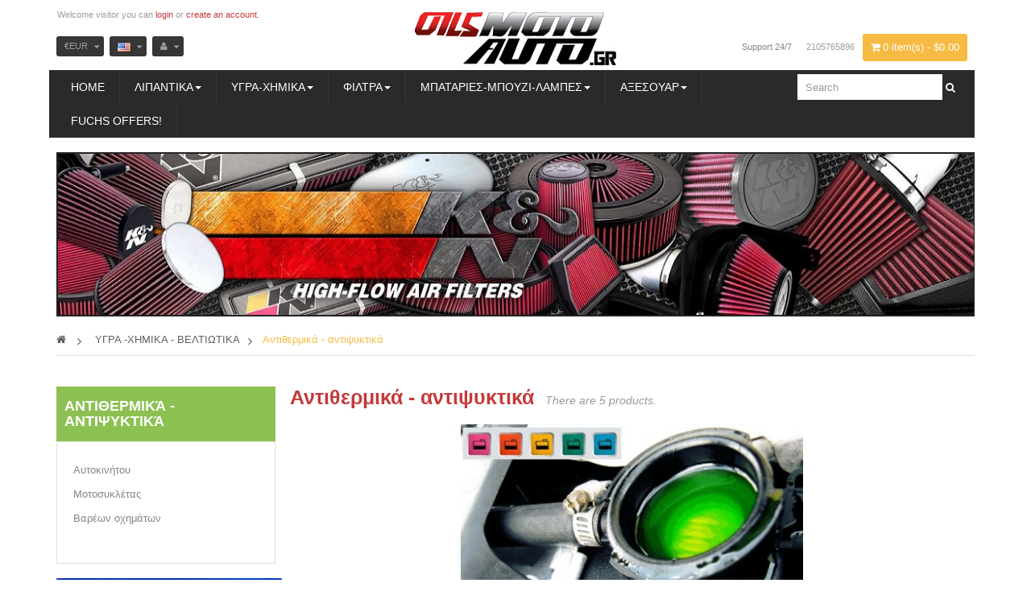

--- FILE ---
content_type: text/html; charset=utf-8
request_url: https://oilsmotoauto.gr/en/80-antithermika-antipsyktika
body_size: 24246
content:
<!DOCTYPE HTML><!--[if lt IE 7]><html class="no-js lt-ie9 lt-ie8 lt-ie7" lang="en-us"><![endif]--> <!--[if IE 7]><html class="no-js lt-ie9 lt-ie8 ie7" lang="en-us"><![endif]--> <!--[if IE 8]><html class="no-js lt-ie9 ie8" lang="en-us"><![endif]--> <!--[if gt IE 8]><html class="no-js ie9" lang="en-us"><![endif]--><html lang="en-us" class="yellow" ><head><meta charset="utf-8" /><title>&Alpha;&nu;&tau;&iota;&theta;&epsilon;&rho;&mu;&iota;&kappa;&#940; - &alpha;&nu;&tau;&iota;&psi;&upsilon;&kappa;&tau;&iota;&kappa;&#940; - Oils moto auto</title><meta name="generator" content="PrestaShop" /><meta name="robots" content="noindex,nofollow" /><meta name="viewport" content="width=device-width, minimum-scale=0.25, maximum-scale=1.6, initial-scale=1.0" /><meta name="apple-mobile-web-app-capable" content="yes" /><link rel="icon" type="image/vnd.microsoft.icon" href="/img/favicon.ico?1681203924" /><link rel="shortcut icon" type="image/x-icon" href="/img/favicon.ico?1681203924" /><link rel="stylesheet" href="https://oilsmotoauto.gr/themes/leo_fresh_store/cache/v_111_2ebd3c196c96e77f650ee8c900f6e533_all.css" type="text/css" media="all" /><link rel="stylesheet" type="text/css" href="https://oilsmotoauto.gr/themes/leo_fresh_store/css/responsive.css"/><link rel="stylesheet" type="text/css" href="https://oilsmotoauto.gr/themes/leo_fresh_store/css/font-awesome.min.css"/> 
<script type='text/javascript'></script> <meta property="og:type" content="website" /><meta property="og:title" content="&Alpha;&nu;&tau;&iota;&theta;&epsilon;&rho;&mu;&iota;&kappa;&#940; - &alpha;&nu;&tau;&iota;&psi;&upsilon;&kappa;&tau;&iota;&kappa;&#940; - Oils moto auto" /><meta property="og:image" content="https://oilsmotoauto.gr/c/80-category_default/antithermika-antipsyktika.jpg" /><meta property="og:site_name" content="Oils moto auto" /><meta property="og:description" content="" /><meta property="og:url" content="http://oilsmotoauto.gr/en/80-antithermika-antipsyktika" /><link rel="stylesheet" href="/themes/leo_fresh_store/css/customize/profile-1435254617.css" type="text/css" media="all"/><link rel="stylesheet" href="/themes/leo_fresh_store/css/local/1custom.css" type="text/css" media="all"/><link href='http://fonts.googleapis.com/css?family=Open+Sans' rel='stylesheet' type='text/css'><link href='http://fonts.googleapis.com/css?family=Open+Sans:800' rel='stylesheet' type='text/css'><link href='http://fonts.googleapis.com/css?family=Open+Sans:600' rel='stylesheet' type='text/css'> <!--[if IE 8]> 
<script src="https://oss.maxcdn.com/libs/html5shiv/3.7.0/html5shiv.js"></script> 
<script src="https://oss.maxcdn.com/libs/respond.js/1.3.0/respond.min.js"></script> <![endif]--><link rel="stylesheet" id="leo-dynamic-skin-css" href="/themes/leo_fresh_store/css/skins/yellow/skin.css" type="text/css" media="all" /></head><body id="category" class="category category-80 category-antithermika-antipsyktika hide-right-column lang_en fullwidth keep-header header-stack-center double-menu"> <section id="page" data-column="col-xs-6 col-sm-6 col-md-3" data-type="grid"> <header id="header" class="header-center"> <section class="header-container"><div class="banner"></div><div id="header-main" class="header-left"><div class="container"><div class="inner"><div class="row"><div id="header_logo" class="col-lg-3 col-md-3 col-sm-5 col-xs-5 col-sp-12"> <a href="https://oilsmotoauto.gr/" title="Oils moto auto"> <img class="logo img-responsive" src="https://oilsmotoauto.gr/img/demo-logo-1664541231.jpg" alt="Oils moto auto" width="251" height="74"/> </a></div><div id="header_content" class="col-lg-9 col-md-9 col-sm-7 col-xs-7 col-sp-12"><div class="inner"><div id="topbar"><div class="container"><div class="inner"> <nav><div class="blockcart_top clearfix pull-right"><div id="cart" class="shopping_cart pull-right"><div class="media heading"><div class="cart-inner media-body"> <a href="https://oilsmotoauto.gr/en/order" title="View my shopping cart" rel="nofollow"> <span class="fa fa-shopping-cart cart-icon"></span> <span class="ajax_cart_quantity unvisible">0</span> <span class="ajax_cart_product_txt unvisible">item - </span> <span class="ajax_cart_product_txt_s unvisible">item(s) - </span> <span class="ajax_cart_total unvisible"> </span> <span class="ajax_cart_no_product">0 item(s) - $0.00</span> </a></div></div><div class="cart_block block exclusive"><div class="block_content"><div class="cart_block_list"><p class="cart_block_no_products"> No products</p><div class="cart-prices"><div class="cart-prices-line first-line"> <span class="price cart_block_shipping_cost ajax_cart_shipping_cost unvisible"> To be determined </span> <span class="unvisible"> Shipping </span></div><div class="cart-prices-line last-line"> <span class="price cart_block_total ajax_block_cart_total">€ 0.00</span> <span>Total</span></div></div><p class="cart-buttons clearfix"> <a id="button_order_cart" class="btn btn-warning button-medium button button-small pull-right" href="https://oilsmotoauto.gr/en/order" title="Check out" rel="nofollow"> <span> Check out </span> </a></p></div></div></div></div></div><div id="layer_cart"><div class="clearfix"><div class="layer_cart_product col-xs-12 col-md-6"> <span class="cross" title="Close window"></span><p class="h2"> <i class="fa fa-ok"></i>Product successfully added to your shopping cart</p><div class="product-image-container layer_cart_img"></div><div class="layer_cart_product_info"> <span id="layer_cart_product_title" class="product-name"></span> <span id="layer_cart_product_attributes"></span><div> <strong class="dark">Quantity</strong> <span id="layer_cart_product_quantity"></span></div><div> <strong class="dark">Total</strong> <span id="layer_cart_product_price"></span></div></div></div><div class="layer_cart_cart col-xs-12 col-md-6"><p class="h2"> <span class="ajax_cart_product_txt_s unvisible"> There are <span class="ajax_cart_quantity">0</span> items in your cart. </span> <span class="ajax_cart_product_txt "> There is 1 item in your cart. </span></p><div class="layer_cart_row"> <strong class="dark"> Total products (tax excl.) </strong> <span class="ajax_block_products_total"> </span></div><div class="layer_cart_row"> <strong class="dark unvisible"> Total shipping&nbsp;(tax excl.) </strong> <span class="ajax_cart_shipping_cost unvisible"> To be determined </span></div><div class="layer_cart_row"> <strong class="dark"> Total (tax excl.) </strong> <span class="ajax_block_cart_total"> </span></div><div class="button-container"> <span class="continue btn btn-outline button exclusive-medium" title="Continue shopping"> <span> Continue shopping </span> </span> <a class="btn btn-warning button pull-right" href="https://oilsmotoauto.gr/en/order" title="Proceed to checkout" rel="nofollow"> <span> Proceed to checkout </span> </a></div></div></div><div class="crossseling"></div></div><div class="layer_cart_overlay"></div><div class="popup-over pull-right e-scale"><div data-toggle="dropdown" class="popup-title"> €EUR</div><div class="popup-content"><div id="currencies-block-top"><form id="setCurrency" action="/en/80-antithermika-antipsyktika" method="post"> <input type="hidden" name="id_currency" id="id_currency" value=""/> <input type="hidden" name="SubmitCurrency" value="" /><ul id="first-currencies" class="currencies_ul toogle_content"><li > <a href="javascript:setCurrency(1);" rel="nofollow" title="Dollar"> $ Dollar </a></li><li class="selected"> <a href="javascript:setCurrency(2);" rel="nofollow" title="Euro"> € Euro </a></li></ul></form></div></div></div><div id="contact-link" class="pull-right"> <a href="https://oilsmotoauto.gr/en/contact-us" title="Contact Us" class="hidden-xs">Support 24/7</a> <span class="shop-phone"> <strong>2105765896</strong> </span></div><div class="popup-over pull-right e-scale language"><div class="popup-title"> <span><img src="https://oilsmotoauto.gr/img/l/1.jpg" alt="en" width="16" height="11" /></span></div><div class="popup-content"><div id="languages-block-top" class="languages-block"><ul id="first-languages" class="languages-block_ul"><li class="selected"> <span><img src="https://oilsmotoauto.gr/img/l/1.jpg" alt="en" width="16" height="11" />&nbsp;English</span></li><li > <a href="https://oilsmotoauto.gr/el/80-antithermika-antipsyktika" title="ελληνικά (Greek)"> <span><img src="https://oilsmotoauto.gr/img/l/7.jpg" alt="el" width="16" height="11" />&nbsp;ελληνικά</span> </a></li></ul></div></div></div><ul id="header_user_info" class="pull-left"><li class="login hidden-xs hidden-sm">Welcome visitor you can <a href="https://oilsmotoauto.gr/en/my-account" rel="nofollow" title="Login to your customer account">login</a> or <a href="https://oilsmotoauto.gr/en/my-account" rel="nofollow" title="Create an account">create an account.</a></li></ul><div class="header_user_info popup-over pull-right e-scale"><div class="popup-title"><i class="fa fa-user"></i></div><div class="popup-content"><ul class="list"><li class="first"> <a id="wishlist-total" href="https://oilsmotoauto.gr/en/module/blockwishlist/mywishlist" title="My wishlists">Wish List</a></li><li> <a href="https://oilsmotoauto.gr/en/my-account" title="My account">My Account</a></li><li> <a href="https://oilsmotoauto.gr/en/order" title="Checkout" class="last">Checkout</a></li><li> <a href="https://oilsmotoauto.gr/en/order" title="Shopping Cart" rel="nofollow"> Shopping Cart </a></li><li> <a href="https://oilsmotoauto.gr/en/products-comparison" title="Compare" rel="nofollow"> Compare </a></li></ul></div></div></nav></div></div></div><div class="row widget-header" ><div class="widget col-lg-10 col-md-10 col-sm-10 col-xs-6 col-sp-12" ><div id="leo-megamenu" class="clearfix"> <nav id="cavas_menu" class="sf-contener leo-megamenu"><div role="navigation"><div class="navbar-header"> <button type="button" class="navbar-toggle btn-outline-inverse" data-toggle="collapse" data-target=".navbar-ex1-collapse"> <span class="sr-only">Toggle navigation</span> <span class="fa fa-bars"></span> </button></div><div id="leo-top-menu" class="collapse navbar-collapse navbar-ex1-collapse"><ul class="nav navbar-nav megamenu"><li class="" > <a href="http://oilsmotoauto.gr/en/" target="_self" class="has-category"><span class="menu-title">Home</span></a></li><li class="parent dropdown aligned-fullwidth" ><a class="dropdown-toggle has-category" data-toggle="dropdown" href="https://oilsmotoauto.gr/en/79-lipantika" target="_self"><span class="menu-title">ΛΙΠΑΝΤΙΚΑ</span><b class="caret"></b></a><div class="dropdown-menu level1" ><div class="dropdown-menu-inner"><div class="row"><div class="mega-col col-sm-12" data-type="menu" ><div class="mega-col-inner "><ul><li class=" " ><a href="https://oilsmotoauto.gr/en/93-lipantika-moto"><span class="hasicon menu-icon" style="background:url('https://oilsmotoauto.gr/themes/leo_fresh_store/img/modules/leobootstrapmenu/icons/BLANK PAGE.png') no-repeat;"><span class="menu-title">Contact Us</span></span></a></li><li class=" " ><a href="https://oilsmotoauto.gr/en/92-lipantika-autokinitou"><span class="hasicon menu-icon" style="background:url('https://oilsmotoauto.gr/themes/leo_fresh_store/img/modules/leobootstrapmenu/icons/BLANK PAGE.png') no-repeat;"><span class="menu-title">About us</span></span></a></li><li class=" " ><a href="https://oilsmotoauto.gr/en/239--"><span class="hasicon menu-icon" style="background:url('https://oilsmotoauto.gr/themes/leo_fresh_store/img/modules/leobootstrapmenu/icons/BLANK PAGE.png') no-repeat;"><span class="menu-title">ΕΛΑΦΡΩΝ ΕΠΑΓ. ΟΧΗΜΑΤΩΝ</span></span></a></li><li class=" " ><a href="https://oilsmotoauto.gr/en/94-heavy-vehicle"><span class="hasicon menu-icon" style="background:url('https://oilsmotoauto.gr/themes/leo_fresh_store/img/modules/leobootstrapmenu/icons/BLANK PAGE.png') no-repeat;"><span class="menu-title">-ΒΑΡΕΩΝ ΟΧΗΜΑΤΩΝ</span></span></a></li><li class=" " ><a href="https://oilsmotoauto.gr/en/96-lipantika-skafwn"><span class="hasicon menu-icon" style="background:url('https://oilsmotoauto.gr/themes/leo_fresh_store/img/modules/leobootstrapmenu/icons/BLANK PAGE.png') no-repeat;"><span class="menu-title">-ΣΚΑΦΩΝ</span></span></a></li><li class=" " ><a href="https://oilsmotoauto.gr/en/140-ydraulika-biomixanika"><span class="hasicon menu-icon" style="background:url('https://oilsmotoauto.gr/themes/leo_fresh_store/img/modules/leobootstrapmenu/icons/BLANK PAGE.png') no-repeat;"><span class="menu-title">ΒΙΟΜΗΧΑΝΙΚΑ</span></span></a></li><li class=" " ><a href="https://oilsmotoauto.gr/en/202-gear_box_oils"><span class="hasicon menu-icon" style="background:url('https://oilsmotoauto.gr/themes/leo_fresh_store/img/modules/leobootstrapmenu/icons/BLANK PAGE.png') no-repeat;"><span class="menu-title">-ΚΙΒΩΤΙΩΝ ΤΑΧΥΤΗΤΩΝ, ΔΙΑΦΟΡΙΚΩΝ, ΜΕΤΑΔΟΣΗΣ</span></span></a></li><li class=" " ><a href="https://oilsmotoauto.gr/en/91-ydraulika-systimatwn"><span class="hasicon menu-icon" style="background:url('https://oilsmotoauto.gr/themes/leo_fresh_store/img/modules/leobootstrapmenu/icons/BLANK PAGE.png') no-repeat;"><span class="menu-title">-ΥΔΡΑΥΛΙΚΩΝ ΣΥΣΤΗΜΑΤΩΝ</span></span></a></li><li class=" " ><a href="https://oilsmotoauto.gr/en/84-valvolines-grasa"><span class="hasicon menu-icon" style="background:url('https://oilsmotoauto.gr/themes/leo_fresh_store/img/modules/leobootstrapmenu/icons/BLANK PAGE.png') no-repeat;"><span class="menu-title">-ΒΑΛΒΟΛΙΝΕΣ, ΓΡΑΣΑ</span></span></a></li></ul></div></div></div></div></div></li><li class="parent dropdown " ><a class="dropdown-toggle has-category" data-toggle="dropdown" href="https://oilsmotoauto.gr/en/200-ygra_xhmika_beltivtia" target="_self"><span class="menu-title">ΥΓΡΑ-ΧΗΜΙΚΑ</span><b class="caret"></b></a><div class="dropdown-menu level1" ><div class="dropdown-menu-inner"><div class="row"><div class="mega-col col-sm-12" data-type="menu" ><div class="mega-col-inner "><ul><li class=" " ><a href="https://oilsmotoauto.gr/en/80-antithermika-antipsyktika"><span class="menu-title">- ΑΝΤΙΨΥΚΤΙΚΑ</span></a></li><li class=" " ><a href="https://oilsmotoauto.gr/en/82-prostheta-beltiwtika"><span class="menu-title">- ΠΡΟΣΘΕΤΑ - ΒΕΛΤΙΩΤΙΚΑ</span></a></li><li class=" " ><a href="https://oilsmotoauto.gr/en/89-spray-ximika"><span class="menu-title">- ΧΗΜΙΚΑ ΚΑΙ ΣΠΡΕΪ</span></a></li><li class=" " ><a href="https://oilsmotoauto.gr/en/83-ygra-frenwn"><span class="menu-title">- ΥΓΡΑ ΦΡΕΝΩΝ</span></a></li></ul></div></div></div></div></div></li><li class="parent dropdown aligned-left" ><a class="dropdown-toggle has-category" data-toggle="dropdown" href="" target="_self"><span class="menu-title">ΦΙΛΤΡΑ</span><b class="caret"></b></a><div class="dropdown-menu level1" ><div class="dropdown-menu-inner"><div class="row"><div class="mega-col col-sm-12" data-type="menu" ><div class="mega-col-inner "><ul><li class=" " ><a href="https://oilsmotoauto.gr/en/428--filtra-autokinitou-aera-ladiou-kafsimou-kampinas"><span class="menu-title">ΦΙΛΤΡΑ ΑΥΤΟΚΙΝΗΤΟΥ</span></a></li><li class=" " ><a href="https://oilsmotoauto.gr/en/429--filtra-motosykletas"><span class="menu-title">- ΦΙΛΤΡΑ ΜΟΤΟΣΥΚΛΕΤΑΣ</span></a></li></ul></div></div></div></div></div></li><li class="parent dropdown " ><a class="dropdown-toggle has-category" data-toggle="dropdown" href="https://oilsmotoauto.gr/en/190-hlektrika" target="_self"><span class="menu-title">ΜΠΑΤΑΡΙΕΣ-ΜΠΟΥΖΙ-ΛΑΜΠΕΣ</span><b class="caret"></b></a><div class="dropdown-menu level1" ><div class="dropdown-menu-inner"><div class="row"><div class="mega-col col-sm-12" data-type="menu" ><div class="mega-col-inner "><ul><li class=" " ><a href="https://oilsmotoauto.gr/en/81-mpataries"><span class="hasicon menu-icon" style="background:url('https://oilsmotoauto.gr/themes/leo_fresh_store/img/modules/leobootstrapmenu/icons/BLANK PAGE.png') no-repeat;"><span class="menu-title">ΜΠΑΤΑΡΙΕΣ</span></span></a></li><li class=" " ><a href="https://oilsmotoauto.gr/en/85-mpouzi"><span class="hasicon menu-icon" style="background:url('https://oilsmotoauto.gr/themes/leo_fresh_store/img/modules/leobootstrapmenu/icons/BLANK PAGE.png') no-repeat;"><span class="menu-title">ΜΠΟΥΖΙ</span></span></a></li><li class=" " ><a href="https://oilsmotoauto.gr/en/86-lampes"><span class="hasicon menu-icon" style="background:url('https://oilsmotoauto.gr/themes/leo_fresh_store/img/modules/leobootstrapmenu/icons/BLANK PAGE.png') no-repeat;"><span class="menu-title">ΛΑΜΠΕΣ - ΦΩΤΙΣΜΟΣ</span></span></a></li></ul></div></div></div></div></div></li><li class="parent dropdown " ><a class="dropdown-toggle has-category" data-toggle="dropdown" href="https://oilsmotoauto.gr/en/154-axesouar" target="_self"><span class="menu-title">ΑΞΕΣΟΥΑΡ</span><b class="caret"></b></a><div class="dropdown-menu level1" ><div class="dropdown-menu-inner"><div class="row"><div class="mega-col col-sm-12" data-type="menu" ><div class="mega-col-inner "><ul><li class=" " ><a href="https://oilsmotoauto.gr/en/155-autokinitoy"><span class="hasicon menu-icon" style="background:url('https://oilsmotoauto.gr/themes/leo_fresh_store/img/modules/leobootstrapmenu/icons/BLANK PAGE.png') no-repeat;"><span class="menu-title">ΑΞΕΣΟΥΑΡ ΑΥΤΟΚΙΝΗΤΟΥ</span></span></a></li><li class=" " ><a href="https://oilsmotoauto.gr/en/156-moto"><span class="hasicon menu-icon" style="background:url('https://oilsmotoauto.gr/themes/leo_fresh_store/img/modules/leobootstrapmenu/icons/BLANK PAGE.png') no-repeat;"><span class="menu-title">ΑΞΕΣΟΥΑΡ ΜΟΤΟΣΥΚΛΕΤΑΣ</span></span></a></li></ul></div></div></div></div></div></li><li class="" > <a href="https://oilsmotoauto.gr/el/13_fuchs-silkolene" target="_self" class="has-category"><span class="menu-title">FUCHS OFFERS!</span></a></li></ul></div></div> </nav></div>   </div><div class="widget col-lg-2 col-md-2 col-sm-2 col-xs-12 col-sp-12" >  <div id="search_block_top"><form id="searchbox" method="get" action="//oilsmotoauto.gr/en/search" > <input type="hidden" name="controller" value="search" /> <input type="hidden" name="orderby" value="position" /> <input type="hidden" name="orderway" value="desc" /> <input class="search_query form-control" type="text" id="search_query_top" name="search_query" placeholder="Search" value="" /> <button type="submit" name="submit_search" class="btn fa fa-search">&nbsp;</button></form></div></div></div></div></div></div></div></div></div> </section> </header><div id="slideshow" class="clearfix"><div class="container"><div class="row"><div class="" ><div class="widget col-lg-12 col-md-6 col-sm-6 col-xs-6 col-sp-12 banner-category" ><div class="widget-html block"><div class="block_content"><div class="top_banner"><div class=" effect"><a href="https://oilsmotoauto.gr/el/47_kn-filters"><img src="https://oilsmotoauto.gr/img/cms/k&n filters banner 1170x210.jpg" alt="K&N FILTERS" width="1137" height="200" /></a></div></div></div></div></div></div></div></div></div><div id="breadcrumb" class="clearfix"><div class="container"><div class="inner"><div class="breadcrumb clearfix"> <a class="home" href="http://oilsmotoauto.gr/" title="Return to Home"><i class="fa fa-home"></i></a> <span class="navigation-pipe">&gt;</span> <span class="navigation_page"><span itemscope itemtype="http://data-vocabulary.org/Breadcrumb"><a itemprop="url" href="https://oilsmotoauto.gr/en/200-ygra_xhmika_beltivtia" title="&Upsilon;&Gamma;&Rho;&Alpha; -&Chi;&Eta;&Mu;&Iota;&Kappa;&Alpha; - &Beta;&Epsilon;&Lambda;&Tau;&Iota;&Omega;&Tau;&Iota;&Kappa;&Alpha;" ><span itemprop="title">&Upsilon;&Gamma;&Rho;&Alpha; -&Chi;&Eta;&Mu;&Iota;&Kappa;&Alpha; - &Beta;&Epsilon;&Lambda;&Tau;&Iota;&Omega;&Tau;&Iota;&Kappa;&Alpha;</span></a></span><span class="navigation-pipe">></span>&Alpha;&nu;&tau;&iota;&theta;&epsilon;&rho;&mu;&iota;&kappa;ά - &alpha;&nu;&tau;&iota;&psi;&upsilon;&kappa;&tau;&iota;&kappa;ά</span></div></div></div></div> <section id="columns" class="columns-container"><div class="container"><div class="row"> <section id="left_column" class="column sidebar col-md-3"><div id="categories_block_left" class="block block-primary"><h4 class="title_block"> Αντιθερμικά - αντιψυκτικά</h4><div class="block_content"><ul class="list-block list-group bullet tree dhtml"><li > <a href="https://oilsmotoauto.gr/en/97-antithermika-autokinitou" title="Αυτοκινήτου"> Αυτοκινήτου </a></li><li > <a href="https://oilsmotoauto.gr/en/98-antithermika-moto" title="Μοτοσυκλέτας"> Μοτοσυκλέτας </a></li><li class="last"> <a href="https://oilsmotoauto.gr/en/99-antithermika-bareon-oximaton" title="Βαρέων οχημάτων"> Βαρέων οχημάτων </a></li></ul></div></div><div class="row" ><div class="widget col-lg-12 col-md-12 col-sm-12 col-xs-12 col-sp-12 banner-left" ><div class="widget-html block"><div class="block_content"><div class="top_banner"><div class=" effect"><a href="https://oilsmotoauto.gr/el/home/2448--ultimate-head-gasket-repair-472-ml-k3501-k-seal.html"><img src="https://oilsmotoauto.gr/img/cms/K-SEAL ULTIMATE BANNER.jpg" alt="K-SEAL ULTIMATE OFFER" width="280" height="430" /></a></div><div class=" effect"></div></div></div></div><div class="widget-html block"><div class="block_content"><div class="top_banner"><div class=" effect"><a href="https://oilsmotoauto.gr/el/lipantika-autokinitou/1464-10w-40-vs-power-technosynthese-4lt-stax-oil-vag-.html"><img src="https://oilsmotoauto.gr/img/cms/CORRECT 8921_stax+filter_offer 16-90 euro.jpg" alt="stax oil offer" width="280" height="430" /></a></div></div></div></div><div class="widget-html block"><div class="block_content"><p><a href="https://oilsmotoauto.gr/el/92-lipantika-autokinitou#/-agip_eni"><img src="https://oilsmotoauto.gr/img/cms/banner left eni.jpg" alt="" width="280" height="430" /></a></p></div></div><div class="widget-html block"><div class="block_content"><div class="row"><div class="text-right into-html col-lg-4 col-md-4 col-sm-4 hidden-xs"><h3><a href="https://oilsmotoauto.gr/el/search?controller=search&orderby=position&orderway=desc&search_query=SONAX&submit_search="><img src="https://oilsmotoauto.gr/img/cms/SONAX.png" width="280" height="425" /></a></h3></div></div></div></div></div></div><div id="layered_block_left" class="block"><h4 class="title_block">Catalog</h4><div class="block_content"><form action="#" id="layered_form"><div><div id="enabled_filters"> <span class="layered_subtitle" style="float: none;"> Enabled filters: </span><ul></ul></div><div class="layered_filter"><div class="layered_subtitle_heading"> <span class="layered_subtitle">Categories</span></div><ul id="ul_layered_category_0" class="col-lg-12 layered_filter_ul"><li class="nomargin hiddable col-lg-6"> <input type="checkbox" class="checkbox" name="layered_category_97" id="layered_category_97" value="97" /> <label for="layered_category_97"> <a href="https://oilsmotoauto.gr/en/80-antithermika-antipsyktika#categories-" data-rel="nofollow">Αυτοκινήτου<span> (11)</span></a> </label></li><li class="nomargin hiddable col-lg-6"> <input type="checkbox" class="checkbox" name="layered_category_98" id="layered_category_98" value="98" /> <label for="layered_category_98"> <a href="https://oilsmotoauto.gr/en/80-antithermika-antipsyktika#categories-" data-rel="nofollow">Μοτοσυκλέτας<span> (13)</span></a> </label></li><li class="nomargin hiddable col-lg-6"> <input type="checkbox" class="checkbox" name="layered_category_99" id="layered_category_99" value="99" /> <label for="layered_category_99"> <a href="https://oilsmotoauto.gr/en/80-antithermika-antipsyktika#categories-_" data-rel="nofollow">Βαρέων οχημάτων<span> (8)</span></a> </label></li></ul></div><div class="layered_filter"><div class="layered_subtitle_heading"> <span class="layered_subtitle">Manufacturer</span></div><ul id="ul_layered_manufacturer_0" class="col-lg-12 layered_filter_ul"><li class="nomargin hiddable col-lg-6"> <input type="checkbox" class="checkbox" name="layered_manufacturer_11" id="layered_manufacturer_11" value="11" /> <label for="layered_manufacturer_11"> <a href="https://oilsmotoauto.gr/en/80-antithermika-antipsyktika#manufacturer-agip_eni" data-rel="nofollow">AGIP-ENI<span> (3)</span></a> </label></li><li class="nomargin hiddable col-lg-6"> <input type="checkbox" class="checkbox" name="layered_manufacturer_1320" id="layered_manufacturer_1320" value="1320" /> <label for="layered_manufacturer_1320"> <a href="https://oilsmotoauto.gr/en/80-antithermika-antipsyktika#manufacturer-k_seal" data-rel="nofollow">K-SEAL<span> (1)</span></a> </label></li><li class="nomargin hiddable col-lg-6"> <input type="checkbox" class="checkbox" name="layered_manufacturer_3" id="layered_manufacturer_3" value="3" /> <label for="layered_manufacturer_3"> <a href="https://oilsmotoauto.gr/en/80-antithermika-antipsyktika#manufacturer-motul" data-rel="nofollow">MOTUL<span> (1)</span></a> </label></li></ul></div><div class="layered_price" style="display: none;"><div class="layered_subtitle_heading"> <span class="layered_subtitle">Price</span></div><ul id="ul_layered_price_0" class="col-lg-12 layered_filter_ul"> <label for="price"> Range: </label> <span id="layered_price_range"></span><div class="layered_slider_container"><div class="layered_slider" id="layered_price_slider" data-type="price" data-format="1" data-unit="€"></div></div></ul></div><div class="layered_filter"><div class="layered_subtitle_heading"> <span class="layered_subtitle">Μάρκα μοτοσυκλέτας</span></div><ul id="ul_layered_id_feature_10" class="col-lg-12 layered_filter_ul"><li class="nomargin hiddable col-lg-6"> <input type="checkbox" class="checkbox" name="layered_id_feature_2373" id="layered_id_feature_2373" value="2373_10" /> <label for="layered_id_feature_2373"> <a href="https://oilsmotoauto.gr/en/80-antithermika-antipsyktika#_-universal">UNIVERSAL<span> (1)</span></a> </label></li></ul></div><div class="layered_filter"><div class="layered_subtitle_heading"> <span class="layered_subtitle">Μάρκα Αυτοκινήτου</span></div><ul id="ul_layered_id_feature_15" class="col-lg-12 layered_filter_ul"><li class="nomargin hiddable col-lg-6"> <input type="checkbox" class="checkbox" name="layered_id_feature_260" id="layered_id_feature_260" value="260_15" /> <label for="layered_id_feature_260"> <a href="https://oilsmotoauto.gr/en/80-antithermika-antipsyktika#_-universal">UNIVERSAL<span> (2)</span></a> </label></li></ul></div></div> <input type="hidden" name="id_category_layered" value="80" /></form></div><div id="layered_ajax_loader" style="display: none;"><p> <img src="https://oilsmotoauto.gr/img/loader.gif" alt="" /> <br />Loading...</p></div></div> </section> <section id="center_column" class="col-md-9"><h1 class="page-heading product-listing"> <span class="cat-name"> Αντιθερμικά - αντιψυκτικά&nbsp; </span> <small class="heading-counter">There are 5 products.</small></h1><div class="content_scene_cat"><div class="content_scene_cat_bg scene_cat"><div class="image"> <img class="img-responsive" src="https://oilsmotoauto.gr/c/80-category_default/antithermika-antipsyktika.jpg" alt="&Alpha;&nu;&tau;&iota;&theta;&epsilon;&rho;&mu;&iota;&kappa;&#940; - &alpha;&nu;&tau;&iota;&psi;&upsilon;&kappa;&tau;&iota;&kappa;&#940;" title="&Alpha;&nu;&tau;&iota;&theta;&epsilon;&rho;&mu;&iota;&kappa;&#940; - &alpha;&nu;&tau;&iota;&psi;&upsilon;&kappa;&tau;&iota;&kappa;&#940;" id="categoryImage" /></div></div></div><h4 class="page-subheading">Subcategories</h4><div id="subcategories"><div class="clearfix"><div class="col-md-4 col-xs-6 col-sp-12"><div class="subcategories scene_cat"><div class="image"> <a href="https://oilsmotoauto.gr/en/97-antithermika-autokinitou" title="Αυτοκινήτου" class="img"> <img class="replace-2x img-responsive" src="https://oilsmotoauto.gr/c/97-category_default/antithermika-autokinitou.jpg" alt=""/> </a></div><div class="content"><h5 class="cat-name" ><a href="https://oilsmotoauto.gr/en/97-antithermika-autokinitou">Αυτοκινήτου</a></h5></div></div></div><div class="col-md-4 col-xs-6 col-sp-12"><div class="subcategories scene_cat"><div class="image"> <a href="https://oilsmotoauto.gr/en/98-antithermika-moto" title="Μοτοσυκλέτας" class="img"> <img class="replace-2x img-responsive" src="https://oilsmotoauto.gr/c/98-category_default/antithermika-moto.jpg" alt=""/> </a></div><div class="content"><h5 class="cat-name" ><a href="https://oilsmotoauto.gr/en/98-antithermika-moto">Μοτοσυκλέτας</a></h5></div></div></div><div class="col-md-4 col-xs-6 col-sp-12"><div class="subcategories scene_cat"><div class="image"> <a href="https://oilsmotoauto.gr/en/99-antithermika-bareon-oximaton" title="Βαρέων οχημάτων" class="img"> <img class="replace-2x img-responsive" src="https://oilsmotoauto.gr/c/99-category_default/antithermika-bareon-oximaton.jpg" alt=""/> </a></div><div class="content"><h5 class="cat-name" ><a href="https://oilsmotoauto.gr/en/99-antithermika-bareon-oximaton">Βαρέων οχημάτων</a></h5></div></div></div></div></div><div class="content_sortPagiBar clearfix"><div class="sortPagiBar clearfix row"><div class="col-md-10 col-sm-8 col-xs-6"><div class="sort"><div class="display hidden-xs pull-left"><div id="grid"><a rel="nofollow" href="#" title="Grid"><i class="fa fa-th-large"></i></a></div><div id="list"><a rel="nofollow" href="#" title="List"><i class="fa fa-th-list"></i></a></div></div><form id="productsSortForm" action="https://oilsmotoauto.gr/en/80-antithermika-antipsyktika" class="productsSortForm form-horizontal pull-left hidden-xs "><div class="select"> <label for="selectProductSort">Sort by</label> <select class="form-control selectProductSort" id="selectProductSort"><option value="price:asc" selected="selected">--</option><option value="price:asc" selected="selected">Price: Lowest first</option><option value="price:desc" >Price: Highest first</option><option value="name:asc" >Product Name: A to Z</option><option value="name:desc" >Product Name: Z to A</option><option value="quantity:desc" >In stock</option><option value="reference:asc" >Reference: Lowest first</option><option value="reference:desc" >Reference: Highest first</option> </select></div></form></div></div><div class="product-compare col-md-2 col-sm-4 col-xs-6"></div></div></div><div class="product_list grid row "><div class="ajax_block_product col-sp-12 col-xs-6 col-sm-6 col-md-3 first-in-line first-item-of-tablet-line first-item-of-mobile-line "><div class="product-container product-block text-center" itemscope itemtype="http://schema.org/Product"><div class="left-block"><div class="product-image-container image"><div class="leo-more-info" data-idproduct="5170"></div> <a class="product_img_link" href="https://oilsmotoauto.gr/en/antithermika-autokinitou/5170--antifreeze-ready-1lt-161172-eni-agip.html" title="ΑΝΤΙΨΥΚΤΙΚΟ ΨΥΓΕΙΟΥ ΑΥΤΟΚΙΝΗΤΟΥ ΚΑΙ ΦΟΡΤΗΓΟΥ ANTIFREEZE READY 1LT 161172 ENI-AGIP" itemprop="url"> <img class="replace-2x img-responsive" src="https://oilsmotoauto.gr/10101-home_default/-antifreeze-ready-1lt-161172-eni-agip.jpg" alt="ΑΝΤΙΨΥΚΤΙΚΟ ΨΥΓΕΙΟΥ ΑΥΤΟΚΙΝΗΤΟΥ ΚΑΙ ΦΟΡΤΗΓΟΥ ANTIFREEZE READY 1LT 161172 ENI-AGIP" title="ΑΝΤΙΨΥΚΤΙΚΟ ΨΥΓΕΙΟΥ ΑΥΤΟΚΙΝΗΤΟΥ ΚΑΙ ΦΟΡΤΗΓΟΥ ANTIFREEZE READY 1LT 161172 ENI-AGIP" itemprop="image" /> <span class="product-additional" data-idproduct="5170"></span> </a><div class="btn-small "> <a class="btn quick-view " href="https://oilsmotoauto.gr/en/antithermika-autokinitou/5170--antifreeze-ready-1lt-161172-eni-agip.html" rel="https://oilsmotoauto.gr/en/antithermika-autokinitou/5170--antifreeze-ready-1lt-161172-eni-agip.html" title="Quick view" > <i class="fa fa-search-plus"></i> <span>Quick view</span> </a></div> <span class="product-box sale-box"> <span class="label">Sale</span> </span></div></div><div class="right-block "><div class="product-meta"><h5 itemprop="name" class="name"> <a class="product-name" href="https://oilsmotoauto.gr/en/antithermika-autokinitou/5170--antifreeze-ready-1lt-161172-eni-agip.html" title="ΑΝΤΙΨΥΚΤΙΚΟ ΨΥΓΕΙΟΥ ΑΥΤΟΚΙΝΗΤΟΥ ΚΑΙ ΦΟΡΤΗΓΟΥ ANTIFREEZE READY 1LT 161172 ENI-AGIP" itemprop="url" > ΑΝΤΙΨΥΚΤΙΚΟ ΨΥΓΕΙΟΥ ΑΥΤΟΚΙΝΗΤΟΥ ΚΑΙ... </a></h5><div itemprop="offers" itemscope itemtype="http://schema.org/Offer" class="content_price"> <span itemprop="price" class="price product-price"> € 5.90 </span><meta itemprop="priceCurrency" content="EUR" /> <span class="old-price product-price"> € 10.90 </span></div><div class="comments_note product-rating" itemprop="aggregateRating" itemscope itemtype="http://schema.org/AggregateRating"><div class="star_content"><div class="star"></div><div class="star"></div><div class="star"></div><div class="star"></div><div class="star"></div><meta itemprop="worstRating" content = "0" /><meta itemprop="ratingValue" content = "0" /><meta itemprop="bestRating" content = "5" /></div> <span class="nb-comments"><span itemprop="reviewCount">0</span> Review(s)</span></div><div class="color-list-container"></div><div class="functional-buttons clearfix"><div class="wishlist"> <a class="btn-tooltip btn addToWishlist wishlistProd_5170" href="#" onclick="WishlistCart('wishlist_block_list', 'add', '5170', false, 1); return false;" data-toggle="tooltip" title="Add to Wishlist"> <span>Wishlist</span><i class="fa fa-star-o"></i> </a></div><div class="cart"> <a class="button ajax_add_to_cart_button btn" href="http://oilsmotoauto.gr/en/cart?add=1&amp;id_product=5170&amp;token=f22e21d62132264a0a972e1f5f80ec2e" rel="nofollow" title="Add to cart" data-id-product="5170"> <i class="fa fa-shopping-cart"></i> <span>Add to cart</span> </a></div></div></div></div></div></div><div class="ajax_block_product col-sp-12 col-xs-6 col-sm-6 col-md-3 last-item-of-tablet-line last-item-of-mobile-line "><div class="product-container product-block text-center" itemscope itemtype="http://schema.org/Product"><div class="left-block"><div class="product-image-container image"><div class="leo-more-info" data-idproduct="5169"></div> <a class="product_img_link" href="https://oilsmotoauto.gr/en/antithermika-moto/5169--antifreeze-bike-s-1lt-161972-eni-agip.html" title="ΑΝΤΙΨΥΚΤΙΚΟ ΨΥΓΕΙΟΥ ΜΟΤΟΣΥΚΛΕΤΑΣ ANTIFREEZE BIKE S 1LT 161972 ENI-AGIP" itemprop="url"> <img class="replace-2x img-responsive" src="https://oilsmotoauto.gr/10100-home_default/-antifreeze-bike-s-1lt-161972-eni-agip.jpg" alt="ΑΝΤΙΨΥΚΤΙΚΟ ΨΥΓΕΙΟΥ ΜΟΤΟΣΥΚΛΕΤΑΣ ANTIFREEZE BIKE S 1LT 161972 ENI-AGIP" title="ΑΝΤΙΨΥΚΤΙΚΟ ΨΥΓΕΙΟΥ ΜΟΤΟΣΥΚΛΕΤΑΣ ANTIFREEZE BIKE S 1LT 161972 ENI-AGIP" itemprop="image" /> <span class="product-additional" data-idproduct="5169"></span> </a><div class="btn-small "> <a class="btn quick-view " href="https://oilsmotoauto.gr/en/antithermika-moto/5169--antifreeze-bike-s-1lt-161972-eni-agip.html" rel="https://oilsmotoauto.gr/en/antithermika-moto/5169--antifreeze-bike-s-1lt-161972-eni-agip.html" title="Quick view" > <i class="fa fa-search-plus"></i> <span>Quick view</span> </a></div> <span class="product-box sale-box"> <span class="label">Sale</span> </span></div></div><div class="right-block "><div class="product-meta"><h5 itemprop="name" class="name"> <a class="product-name" href="https://oilsmotoauto.gr/en/antithermika-moto/5169--antifreeze-bike-s-1lt-161972-eni-agip.html" title="ΑΝΤΙΨΥΚΤΙΚΟ ΨΥΓΕΙΟΥ ΜΟΤΟΣΥΚΛΕΤΑΣ ANTIFREEZE BIKE S 1LT 161972 ENI-AGIP" itemprop="url" > ΑΝΤΙΨΥΚΤΙΚΟ ΨΥΓΕΙΟΥ ΜΟΤΟΣΥΚΛΕΤΑΣ... </a></h5><div itemprop="offers" itemscope itemtype="http://schema.org/Offer" class="content_price"> <span itemprop="price" class="price product-price"> € 7.50 </span><meta itemprop="priceCurrency" content="EUR" /> <span class="old-price product-price"> € 12.50 </span></div><div class="comments_note product-rating" itemprop="aggregateRating" itemscope itemtype="http://schema.org/AggregateRating"><div class="star_content"><div class="star"></div><div class="star"></div><div class="star"></div><div class="star"></div><div class="star"></div><meta itemprop="worstRating" content = "0" /><meta itemprop="ratingValue" content = "0" /><meta itemprop="bestRating" content = "5" /></div> <span class="nb-comments"><span itemprop="reviewCount">0</span> Review(s)</span></div><div class="color-list-container"></div><div class="functional-buttons clearfix"><div class="wishlist"> <a class="btn-tooltip btn addToWishlist wishlistProd_5169" href="#" onclick="WishlistCart('wishlist_block_list', 'add', '5169', false, 1); return false;" data-toggle="tooltip" title="Add to Wishlist"> <span>Wishlist</span><i class="fa fa-star-o"></i> </a></div><div class="cart"> <a class="button ajax_add_to_cart_button btn" href="http://oilsmotoauto.gr/en/cart?add=1&amp;id_product=5169&amp;token=f22e21d62132264a0a972e1f5f80ec2e" rel="nofollow" title="Add to cart" data-id-product="5169"> <i class="fa fa-shopping-cart"></i> <span>Add to cart</span> </a></div></div></div></div></div></div><div class="ajax_block_product col-sp-12 col-xs-6 col-sm-6 col-md-3 first-item-of-tablet-line first-item-of-mobile-line "><div class="product-container product-block text-center" itemscope itemtype="http://schema.org/Product"><div class="left-block"><div class="product-image-container image"><div class="leo-more-info" data-idproduct="5036"></div> <a class="product_img_link" href="https://oilsmotoauto.gr/en/antithermika-bareon-oximaton/5036--g12g12-antifreeze-spezial-1lt-517772-eni-agip.html" title="ΑΝΤΙΨΥΚΤΙΚΟ ΣΥΜΠΥΚΝΩΜΕΝΟ ΜΩΒ G12/G12+ ANTIFREEZE SPEZIAL 1LT (517772) ENI-AGIP" itemprop="url"> <img class="replace-2x img-responsive" src="https://oilsmotoauto.gr/9635-home_default/-g12g12-antifreeze-spezial-1lt-517772-eni-agip.jpg" alt="ΑΝΤΙΨΥΚΤΙΚΟ ΣΥΜΠΥΚΝΩΜΕΝΟ ΜΩΒ G12/G12+ ANTIFREEZE SPEZIAL 1LT (517772) ENI-AGIP" title="ΑΝΤΙΨΥΚΤΙΚΟ ΣΥΜΠΥΚΝΩΜΕΝΟ ΜΩΒ G12/G12+ ANTIFREEZE SPEZIAL 1LT (517772) ENI-AGIP" itemprop="image" /> <span class="product-additional" data-idproduct="5036"></span> </a><div class="btn-small "> <a class="btn quick-view " href="https://oilsmotoauto.gr/en/antithermika-bareon-oximaton/5036--g12g12-antifreeze-spezial-1lt-517772-eni-agip.html" rel="https://oilsmotoauto.gr/en/antithermika-bareon-oximaton/5036--g12g12-antifreeze-spezial-1lt-517772-eni-agip.html" title="Quick view" > <i class="fa fa-search-plus"></i> <span>Quick view</span> </a></div> <span class="product-box sale-box"> <span class="label">Sale</span> </span></div></div><div class="right-block "><div class="product-meta"><h5 itemprop="name" class="name"> <a class="product-name" href="https://oilsmotoauto.gr/en/antithermika-bareon-oximaton/5036--g12g12-antifreeze-spezial-1lt-517772-eni-agip.html" title="ΑΝΤΙΨΥΚΤΙΚΟ ΣΥΜΠΥΚΝΩΜΕΝΟ ΜΩΒ G12/G12+ ANTIFREEZE SPEZIAL 1LT (517772) ENI-AGIP" itemprop="url" > ΑΝΤΙΨΥΚΤΙΚΟ ΣΥΜΠΥΚΝΩΜΕΝΟ ΜΩΒ G12/G12+... </a></h5><div itemprop="offers" itemscope itemtype="http://schema.org/Offer" class="content_price"> <span itemprop="price" class="price product-price"> € 8.80 </span><meta itemprop="priceCurrency" content="EUR" /> <span class="old-price product-price"> € 11.00 </span> <span class="price-percent-reduction">-20%</span></div><div class="comments_note product-rating" itemprop="aggregateRating" itemscope itemtype="http://schema.org/AggregateRating"><div class="star_content"><div class="star"></div><div class="star"></div><div class="star"></div><div class="star"></div><div class="star"></div><meta itemprop="worstRating" content = "0" /><meta itemprop="ratingValue" content = "0" /><meta itemprop="bestRating" content = "5" /></div> <span class="nb-comments"><span itemprop="reviewCount">0</span> Review(s)</span></div><div class="color-list-container"></div><div class="functional-buttons clearfix"><div class="wishlist"> <a class="btn-tooltip btn addToWishlist wishlistProd_5036" href="#" onclick="WishlistCart('wishlist_block_list', 'add', '5036', false, 1); return false;" data-toggle="tooltip" title="Add to Wishlist"> <span>Wishlist</span><i class="fa fa-star-o"></i> </a></div><div class="cart"> <a class="button ajax_add_to_cart_button btn" href="http://oilsmotoauto.gr/en/cart?add=1&amp;id_product=5036&amp;token=f22e21d62132264a0a972e1f5f80ec2e" rel="nofollow" title="Add to cart" data-id-product="5036"> <i class="fa fa-shopping-cart"></i> <span>Add to cart</span> </a></div></div></div></div></div></div><div class="ajax_block_product col-sp-12 col-xs-6 col-sm-6 col-md-3 last-in-line last-item-of-tablet-line last-item-of-mobile-line "><div class="product-container product-block text-center" itemscope itemtype="http://schema.org/Product"><div class="left-block"><div class="product-image-container image"><div class="leo-more-info" data-idproduct="2417"></div> <a class="product_img_link" href="https://oilsmotoauto.gr/en/home/2417--5501-k-seal-5060002968017.html" title="ΣΦΡΑΓΙΣΤΙΚΟ ΔΙΑΡΡΟΩΝ [5501] (K-Seal)" itemprop="url"> <img class="replace-2x img-responsive" src="https://oilsmotoauto.gr/2821-home_default/-5501-k-seal.jpg" alt="ΣΦΡΑΓΙΣΤΙΚΟ ΔΙΑΡΡΟΩΝ [5501] (K-Seal)" title="ΣΦΡΑΓΙΣΤΙΚΟ ΔΙΑΡΡΟΩΝ [5501] (K-Seal)" itemprop="image" /> <span class="product-additional" data-idproduct="2417"></span> </a><div class="btn-small "> <a class="btn quick-view " href="https://oilsmotoauto.gr/en/home/2417--5501-k-seal-5060002968017.html" rel="https://oilsmotoauto.gr/en/home/2417--5501-k-seal-5060002968017.html" title="Quick view" > <i class="fa fa-search-plus"></i> <span>Quick view</span> </a></div> <span class="product-box sale-box"> <span class="label">Sale</span> </span></div></div><div class="right-block "><div class="product-meta"><h5 itemprop="name" class="name"> <a class="product-name" href="https://oilsmotoauto.gr/en/home/2417--5501-k-seal-5060002968017.html" title="ΣΦΡΑΓΙΣΤΙΚΟ ΔΙΑΡΡΟΩΝ [5501] (K-Seal)" itemprop="url" > ΣΦΡΑΓΙΣΤΙΚΟ ΔΙΑΡΡΟΩΝ [5501] (K-Seal) </a></h5><div itemprop="offers" itemscope itemtype="http://schema.org/Offer" class="content_price"> <span itemprop="price" class="price product-price"> € 12.90 </span><meta itemprop="priceCurrency" content="EUR" /> <span class="old-price product-price"> € 15.90 </span></div><div class="comments_note product-rating" itemprop="aggregateRating" itemscope itemtype="http://schema.org/AggregateRating"><div class="star_content"><div class="star"></div><div class="star"></div><div class="star"></div><div class="star"></div><div class="star"></div><meta itemprop="worstRating" content = "0" /><meta itemprop="ratingValue" content = "0" /><meta itemprop="bestRating" content = "5" /></div> <span class="nb-comments"><span itemprop="reviewCount">0</span> Review(s)</span></div><div class="color-list-container"></div><div class="functional-buttons clearfix"><div class="wishlist"> <a class="btn-tooltip btn addToWishlist wishlistProd_2417" href="#" onclick="WishlistCart('wishlist_block_list', 'add', '2417', false, 1); return false;" data-toggle="tooltip" title="Add to Wishlist"> <span>Wishlist</span><i class="fa fa-star-o"></i> </a></div><div class="cart"> <a class="button ajax_add_to_cart_button btn" href="http://oilsmotoauto.gr/en/cart?add=1&amp;id_product=2417&amp;token=f22e21d62132264a0a972e1f5f80ec2e" rel="nofollow" title="Add to cart" data-id-product="2417"> <i class="fa fa-shopping-cart"></i> <span>Add to cart</span> </a></div></div></div></div></div></div><div class="ajax_block_product col-sp-12 col-xs-6 col-sm-6 col-md-3 first-in-line last-line first-item-of-tablet-line first-item-of-mobile-line last-mobile-line"><div class="product-container product-block text-center" itemscope itemtype="http://schema.org/Product"><div class="left-block"><div class="product-image-container image"><div class="leo-more-info" data-idproduct="2791"></div> <a class="product_img_link" href="https://oilsmotoauto.gr/en/antithermika-moto/2791-otocool-factory-line-1-lt-motul.html" title="ΜOTOCOOL FACTORY LINE Συσκ.:1-Lt (MOTUL)" itemprop="url"> <img class="replace-2x img-responsive" src="https://oilsmotoauto.gr/10057-home_default/otocool-factory-line-1-lt-motul.jpg" alt="ΜOTOCOOL FACTORY LINE Συσκ.:1-Lt (MOTUL)" title="ΜOTOCOOL FACTORY LINE Συσκ.:1-Lt (MOTUL)" itemprop="image" /> <span class="product-additional" data-idproduct="2791"></span> </a><div class="btn-small "> <a class="btn quick-view " href="https://oilsmotoauto.gr/en/antithermika-moto/2791-otocool-factory-line-1-lt-motul.html" rel="https://oilsmotoauto.gr/en/antithermika-moto/2791-otocool-factory-line-1-lt-motul.html" title="Quick view" > <i class="fa fa-search-plus"></i> <span>Quick view</span> </a></div></div></div><div class="right-block "><div class="product-meta"><h5 itemprop="name" class="name"> <a class="product-name" href="https://oilsmotoauto.gr/en/antithermika-moto/2791-otocool-factory-line-1-lt-motul.html" title="ΜOTOCOOL FACTORY LINE Συσκ.:1-Lt (MOTUL)" itemprop="url" > ΜOTOCOOL FACTORY LINE Συσκ.:1-Lt (MOTUL) </a></h5><div itemprop="offers" itemscope itemtype="http://schema.org/Offer" class="content_price"> <span itemprop="price" class="price product-price"> € 13.90 </span><meta itemprop="priceCurrency" content="EUR" /></div><div class="comments_note product-rating" itemprop="aggregateRating" itemscope itemtype="http://schema.org/AggregateRating"><div class="star_content"><div class="star"></div><div class="star"></div><div class="star"></div><div class="star"></div><div class="star"></div><meta itemprop="worstRating" content = "0" /><meta itemprop="ratingValue" content = "0" /><meta itemprop="bestRating" content = "5" /></div> <span class="nb-comments"><span itemprop="reviewCount">0</span> Review(s)</span></div><div class="color-list-container"></div><div class="functional-buttons clearfix"><div class="wishlist"> <a class="btn-tooltip btn addToWishlist wishlistProd_2791" href="#" onclick="WishlistCart('wishlist_block_list', 'add', '2791', false, 1); return false;" data-toggle="tooltip" title="Add to Wishlist"> <span>Wishlist</span><i class="fa fa-star-o"></i> </a></div><div class="cart"> <a class="button ajax_add_to_cart_button btn" href="http://oilsmotoauto.gr/en/cart?add=1&amp;id_product=2791&amp;token=f22e21d62132264a0a972e1f5f80ec2e" rel="nofollow" title="Add to cart" data-id-product="2791"> <i class="fa fa-shopping-cart"></i> <span>Add to cart</span> </a></div></div></div></div></div></div></div><div class="content_sortPagiBar"><div class="bottom-pagination-content clearfix row"><div class="col-md-10 col-sm-8 col-xs-6"><div id="pagination_bottom" class="pagination clearfix pull-left"></div><div class="product-count pull-right"> Showing 1 - 5 of 5 items</div></div><div class="product-compare col-md-2 col-sm-4 col-xs-6"></div></div></div> </section></div></div> </section> <footer id="footer" class="footer-container"><div class="container"><div class="inner"><div class="row footer-content" ><div class="widget col-lg-12 col-md-12 col-sm-12 col-xs-12 col-sp-12 hidden-sm hidden-sp hidden-xs hidden-md overflow" ><div id="manufacture-carousel" class="widget-manufacture block"><h4 class="title_block"> Shop By Brand</h4><div class="block_content"><div class="carousel slide" id="manucarousel"> <a class="carousel-control left" href="#manucarousel" data-slide="prev">&lsaquo;</a> <a class="carousel-control right" href="#manucarousel" data-slide="next">&rsaquo;</a><div class="carousel-inner"><div class="item active"><div class="row"><div class="logo-manu col-md-2 col-xs-12"> <a href="https://oilsmotoauto.gr/en/107_abs" title="view products"> <img src="/img/m/107-manu_default.jpg" alt=""/></a></div><div class="logo-manu col-md-2 col-xs-12"> <a href="https://oilsmotoauto.gr/en/67_abus" title="view products"> <img src="/img/m/67-manu_default.jpg" alt=""/></a></div><div class="logo-manu col-md-2 col-xs-12"> <a href="https://oilsmotoauto.gr/en/120_ad" title="view products"> <img src="/img/m/120-manu_default.jpg" alt=""/></a></div><div class="logo-manu col-md-2 col-xs-12"> <a href="https://oilsmotoauto.gr/en/60_afam" title="view products"> <img src="/img/m/60-manu_default.jpg" alt=""/></a></div><div class="logo-manu col-md-2 col-xs-12"> <a href="https://oilsmotoauto.gr/en/11_agip-eni" title="view products"> <img src="/img/m/11-manu_default.jpg" alt=""/></a></div><div class="logo-manu col-md-2 col-xs-12"> <a href="https://oilsmotoauto.gr/en/1378_akai" title="view products"> <img src="/img/m/1378-manu_default.jpg" alt=""/></a></div></div><div class="row"><div class="logo-manu col-md-2 col-xs-12"> <a href="https://oilsmotoauto.gr/en/1345_akron-malo" title="view products"> <img src="/img/m/1345-manu_default.jpg" alt=""/></a></div><div class="logo-manu col-md-2 col-xs-12"> <a href="https://oilsmotoauto.gr/en/147_al-ko" title="view products"> <img src="/img/m/147-manu_default.jpg" alt=""/></a></div><div class="logo-manu col-md-2 col-xs-12"> <a href="https://oilsmotoauto.gr/en/144_alfa-romeo-genuine" title="view products"> <img src="/img/m/144-manu_default.jpg" alt=""/></a></div><div class="logo-manu col-md-2 col-xs-12"> <a href="https://oilsmotoauto.gr/en/145_alkar" title="view products"> <img src="/img/m/145-manu_default.jpg" alt=""/></a></div><div class="logo-manu col-md-2 col-xs-12"> <a href="https://oilsmotoauto.gr/en/1364_amb-oils" title="view products"> <img src="/img/m/1364-manu_default.jpg" alt=""/></a></div><div class="logo-manu col-md-2 col-xs-12"> <a href="https://oilsmotoauto.gr/en/157_ampoil" title="view products"> <img src="/img/m/157-manu_default.jpg" alt=""/></a></div></div><div class="row"><div class="logo-manu col-md-2 col-xs-12"> <a href="https://oilsmotoauto.gr/en/37_amsoil" title="view products"> <img src="/img/m/37-manu_default.jpg" alt=""/></a></div><div class="logo-manu col-md-2 col-xs-12"> <a href="https://oilsmotoauto.gr/en/1353_aprilia" title="view products"> <img src="/img/m/1353-manu_default.jpg" alt=""/></a></div><div class="logo-manu col-md-2 col-xs-12"> <a href="https://oilsmotoauto.gr/en/16_aral" title="view products"> <img src="/img/m/16-manu_default.jpg" alt=""/></a></div><div class="logo-manu col-md-2 col-xs-12"> <a href="https://oilsmotoauto.gr/en/20_ardina" title="view products"> <img src="/img/m/20-manu_default.jpg" alt=""/></a></div><div class="logo-manu col-md-2 col-xs-12"> <a href="https://oilsmotoauto.gr/en/185_ashika" title="view products"> <img src="/img/m/185-manu_default.jpg" alt=""/></a></div><div class="logo-manu col-md-2 col-xs-12"> <a href="https://oilsmotoauto.gr/en/56_aspira" title="view products"> <img src="/img/m/56-manu_default.jpg" alt=""/></a></div></div><div class="row"><div class="logo-manu col-md-2 col-xs-12"> <a href="https://oilsmotoauto.gr/en/201_autex" title="view products"> <img src="/img/m/201-manu_default.jpg" alt=""/></a></div><div class="logo-manu col-md-2 col-xs-12"> <a href="https://oilsmotoauto.gr/en/1326_autlog" title="view products"> <img src="/img/m/1326-manu_default.jpg" alt=""/></a></div><div class="logo-manu col-md-2 col-xs-12"> <a href="https://oilsmotoauto.gr/en/1343_auto-parts" title="view products"> <img src="/img/m/en-default-manu_default.jpg" alt=""/></a></div><div class="logo-manu col-md-2 col-xs-12"> <a href="https://oilsmotoauto.gr/en/21_auto-plus" title="view products"> <img src="/img/m/21-manu_default.jpg" alt=""/></a></div><div class="logo-manu col-md-2 col-xs-12"> <a href="https://oilsmotoauto.gr/en/1324_autoline" title="view products"> <img src="/img/m/1324-manu_default.jpg" alt=""/></a></div><div class="logo-manu col-md-2 col-xs-12"> <a href="https://oilsmotoauto.gr/en/215_automega" title="view products"> <img src="/img/m/215-manu_default.jpg" alt=""/></a></div></div><div class="row"><div class="logo-manu col-md-2 col-xs-12"> <a href="https://oilsmotoauto.gr/en/219_ava-quality-cooling" title="view products"> <img src="/img/m/219-manu_default.jpg" alt=""/></a></div><div class="logo-manu col-md-2 col-xs-12"> <a href="https://oilsmotoauto.gr/en/86_bando" title="view products"> <img src="/img/m/86-manu_default.jpg" alt=""/></a></div><div class="logo-manu col-md-2 col-xs-12"> <a href="https://oilsmotoauto.gr/en/1318_bardahl" title="view products"> <img src="/img/m/1318-manu_default.jpg" alt=""/></a></div><div class="logo-manu col-md-2 col-xs-12"> <a href="https://oilsmotoauto.gr/en/1333_bbr-automotive" title="view products"> <img src="/img/m/1333-manu_default.jpg" alt=""/></a></div><div class="logo-manu col-md-2 col-xs-12"> <a href="https://oilsmotoauto.gr/en/225_bbt" title="view products"> <img src="/img/m/225-manu_default.jpg" alt=""/></a></div><div class="logo-manu col-md-2 col-xs-12"> <a href="https://oilsmotoauto.gr/en/5_bel-ray" title="view products"> <img src="/img/m/5-manu_default.jpg" alt=""/></a></div></div></div><div class="item "><div class="row"><div class="logo-manu col-md-2 col-xs-12"> <a href="https://oilsmotoauto.gr/en/247_birth" title="view products"> <img src="/img/m/247-manu_default.jpg" alt=""/></a></div><div class="logo-manu col-md-2 col-xs-12"> <a href="https://oilsmotoauto.gr/en/255_bmw-genuine" title="view products"> <img src="/img/m/255-manu_default.jpg" alt=""/></a></div><div class="logo-manu col-md-2 col-xs-12"> <a href="https://oilsmotoauto.gr/en/34_bosch" title="view products"> <img src="/img/m/34-manu_default.jpg" alt=""/></a></div><div class="logo-manu col-md-2 col-xs-12"> <a href="https://oilsmotoauto.gr/en/24_bp-british-petroleum" title="view products"> <img src="/img/m/24-manu_default.jpg" alt=""/></a></div><div class="logo-manu col-md-2 col-xs-12"> <a href="https://oilsmotoauto.gr/en/271_brake-engineering" title="view products"> <img src="/img/m/271-manu_default.jpg" alt=""/></a></div><div class="logo-manu col-md-2 col-xs-12"> <a href="https://oilsmotoauto.gr/en/278_brembo" title="view products"> <img src="/img/m/278-manu_default.jpg" alt=""/></a></div></div><div class="row"><div class="logo-manu col-md-2 col-xs-12"> <a href="https://oilsmotoauto.gr/en/74_bs-batteries" title="view products"> <img src="/img/m/74-manu_default.jpg" alt=""/></a></div><div class="logo-manu col-md-2 col-xs-12"> <a href="https://oilsmotoauto.gr/en/292_bugiad" title="view products"> <img src="/img/m/292-manu_default.jpg" alt=""/></a></div><div class="logo-manu col-md-2 col-xs-12"> <a href="https://oilsmotoauto.gr/en/6_castrol" title="view products"> <img src="/img/m/6-manu_default.jpg" alt=""/></a></div><div class="logo-manu col-md-2 col-xs-12"> <a href="https://oilsmotoauto.gr/en/97_ceroil" title="view products"> <img src="/img/m/97-manu_default.jpg" alt=""/></a></div><div class="logo-manu col-md-2 col-xs-12"> <a href="https://oilsmotoauto.gr/en/91_champion" title="view products"> <img src="/img/m/91-manu_default.jpg" alt=""/></a></div><div class="logo-manu col-md-2 col-xs-12"> <a href="https://oilsmotoauto.gr/en/330_citroen" title="view products"> <img src="/img/m/330-manu_default.jpg" alt=""/></a></div></div><div class="row"><div class="logo-manu col-md-2 col-xs-12"> <a href="https://oilsmotoauto.gr/en/76_connect" title="view products"> <img src="/img/m/76-manu_default.jpg" alt=""/></a></div><div class="logo-manu col-md-2 col-xs-12"> <a href="https://oilsmotoauto.gr/en/343_contitech" title="view products"> <img src="/img/m/343-manu_default.jpg" alt=""/></a></div><div class="logo-manu col-md-2 col-xs-12"> <a href="https://oilsmotoauto.gr/en/99_dayco" title="view products"> <img src="/img/m/99-manu_default.jpg" alt=""/></a></div><div class="logo-manu col-md-2 col-xs-12"> <a href="https://oilsmotoauto.gr/en/368_delphi" title="view products"> <img src="/img/m/368-manu_default.jpg" alt=""/></a></div><div class="logo-manu col-md-2 col-xs-12"> <a href="https://oilsmotoauto.gr/en/371_denso" title="view products"> <img src="/img/m/371-manu_default.jpg" alt=""/></a></div><div class="logo-manu col-md-2 col-xs-12"> <a href="https://oilsmotoauto.gr/en/374_depo" title="view products"> <img src="/img/m/374-manu_default.jpg" alt=""/></a></div></div><div class="row"><div class="logo-manu col-md-2 col-xs-12"> <a href="https://oilsmotoauto.gr/en/376_deus-parts" title="view products"> <img src="/img/m/376-manu_default.jpg" alt=""/></a></div><div class="logo-manu col-md-2 col-xs-12"> <a href="https://oilsmotoauto.gr/en/40_did" title="view products"> <img src="/img/m/40-manu_default.jpg" alt=""/></a></div><div class="logo-manu col-md-2 col-xs-12"> <a href="https://oilsmotoauto.gr/en/386_divinol" title="view products"> <img src="/img/m/386-manu_default.jpg" alt=""/></a></div><div class="logo-manu col-md-2 col-xs-12"> <a href="https://oilsmotoauto.gr/en/394_dr-pulley" title="view products"> <img src="/img/m/394-manu_default.jpg" alt=""/></a></div><div class="logo-manu col-md-2 col-xs-12"> <a href="https://oilsmotoauto.gr/en/1322_dtm" title="view products"> <img src="/img/m/1322-manu_default.jpg" alt=""/></a></div><div class="logo-manu col-md-2 col-xs-12"> <a href="https://oilsmotoauto.gr/en/400_dunlop" title="view products"> <img src="/img/m/400-manu_default.jpg" alt=""/></a></div></div><div class="row"><div class="logo-manu col-md-2 col-xs-12"> <a href="https://oilsmotoauto.gr/en/403_dynavolt" title="view products"> <img src="/img/m/403-manu_default.jpg" alt=""/></a></div><div class="logo-manu col-md-2 col-xs-12"> <a href="https://oilsmotoauto.gr/en/1375_ecd" title="view products"> <img src="/img/m/1375-manu_default.jpg" alt=""/></a></div><div class="logo-manu col-md-2 col-xs-12"> <a href="https://oilsmotoauto.gr/en/420_elring" title="view products"> <img src="/img/m/420-manu_default.jpg" alt=""/></a></div><div class="logo-manu col-md-2 col-xs-12"> <a href="https://oilsmotoauto.gr/en/423_elwis-royal" title="view products"> <img src="/img/m/423-manu_default.jpg" alt=""/></a></div><div class="logo-manu col-md-2 col-xs-12"> <a href="https://oilsmotoauto.gr/en/424_emgo" title="view products"> <img src="/img/m/424-manu_default.jpg" alt=""/></a></div><div class="logo-manu col-md-2 col-xs-12"> <a href="https://oilsmotoauto.gr/en/426_energizer" title="view products"> <img src="/img/m/426-manu_default.jpg" alt=""/></a></div></div></div><div class="item "><div class="row"><div class="logo-manu col-md-2 col-xs-12"> <a href="https://oilsmotoauto.gr/en/450_facet" title="view products"> <img src="/img/m/450-manu_default.jpg" alt=""/></a></div><div class="logo-manu col-md-2 col-xs-12"> <a href="https://oilsmotoauto.gr/en/1365_febest" title="view products"> <img src="/img/m/1365-manu_default.jpg" alt=""/></a></div><div class="logo-manu col-md-2 col-xs-12"> <a href="https://oilsmotoauto.gr/en/462_febi-bilstein" title="view products"> <img src="/img/m/462-manu_default.jpg" alt=""/></a></div><div class="logo-manu col-md-2 col-xs-12"> <a href="https://oilsmotoauto.gr/en/467_ferodo" title="view products"> <img src="/img/m/467-manu_default.jpg" alt=""/></a></div><div class="logo-manu col-md-2 col-xs-12"> <a href="https://oilsmotoauto.gr/en/469_fiba" title="view products"> <img src="/img/m/469-manu_default.jpg" alt=""/></a></div><div class="logo-manu col-md-2 col-xs-12"> <a href="https://oilsmotoauto.gr/en/66_fiaam-filters" title="view products"> <img src="/img/m/66-manu_default.jpg" alt=""/></a></div></div><div class="row"><div class="logo-manu col-md-2 col-xs-12"> <a href="https://oilsmotoauto.gr/en/471_fiat-auto-genuine" title="view products"> <img src="/img/m/471-manu_default.jpg" alt=""/></a></div><div class="logo-manu col-md-2 col-xs-12"> <a href="https://oilsmotoauto.gr/en/473_filtron" title="view products"> <img src="/img/m/473-manu_default.jpg" alt=""/></a></div><div class="logo-manu col-md-2 col-xs-12"> <a href="https://oilsmotoauto.gr/en/1381_first-austria" title="view products"> <img src="/img/m/1381-manu_default.jpg" alt=""/></a></div><div class="logo-manu col-md-2 col-xs-12"> <a href="https://oilsmotoauto.gr/en/479_fispa" title="view products"> <img src="/img/m/479-manu_default.jpg" alt=""/></a></div><div class="logo-manu col-md-2 col-xs-12"> <a href="https://oilsmotoauto.gr/en/485_flennor" title="view products"> <img src="/img/m/485-manu_default.jpg" alt=""/></a></div><div class="logo-manu col-md-2 col-xs-12"> <a href="https://oilsmotoauto.gr/en/492_ford-genuine" title="view products"> <img src="/img/m/492-manu_default.jpg" alt=""/></a></div></div><div class="row"><div class="logo-manu col-md-2 col-xs-12"> <a href="https://oilsmotoauto.gr/en/32_formula-1" title="view products"> <img src="/img/m/32-manu_default.jpg" alt=""/></a></div><div class="logo-manu col-md-2 col-xs-12"> <a href="https://oilsmotoauto.gr/en/505_fritech" title="view products"> <img src="/img/m/505-manu_default.jpg" alt=""/></a></div><div class="logo-manu col-md-2 col-xs-12"> <a href="https://oilsmotoauto.gr/en/510_fte" title="view products"> <img src="/img/m/510-manu_default.jpg" alt=""/></a></div><div class="logo-manu col-md-2 col-xs-12"> <a href="https://oilsmotoauto.gr/en/13_fuchs-silkolene" title="view products"> <img src="/img/m/13-manu_default.jpg" alt=""/></a></div><div class="logo-manu col-md-2 col-xs-12"> <a href="https://oilsmotoauto.gr/en/1338_fujitsu" title="view products"> <img src="/img/m/1338-manu_default.jpg" alt=""/></a></div><div class="logo-manu col-md-2 col-xs-12"> <a href="https://oilsmotoauto.gr/en/70_fulbat" title="view products"> <img src="/img/m/70-manu_default.jpg" alt=""/></a></div></div><div class="row"><div class="logo-manu col-md-2 col-xs-12"> <a href="https://oilsmotoauto.gr/en/516_gabriel" title="view products"> <img src="/img/m/516-manu_default.jpg" alt=""/></a></div><div class="logo-manu col-md-2 col-xs-12"> <a href="https://oilsmotoauto.gr/en/519_galfer" title="view products"> <img src="/img/m/519-manu_default.jpg" alt=""/></a></div><div class="logo-manu col-md-2 col-xs-12"> <a href="https://oilsmotoauto.gr/en/525_gat" title="view products"> <img src="/img/m/525-manu_default.jpg" alt=""/></a></div><div class="logo-manu col-md-2 col-xs-12"> <a href="https://oilsmotoauto.gr/en/63_gates" title="view products"> <img src="/img/m/63-manu_default.jpg" alt=""/></a></div><div class="logo-manu col-md-2 col-xs-12"> <a href="https://oilsmotoauto.gr/en/1334_gbg-parts" title="view products"> <img src="/img/m/1334-manu_default.jpg" alt=""/></a></div><div class="logo-manu col-md-2 col-xs-12"> <a href="https://oilsmotoauto.gr/en/1340_gc-general-cable" title="view products"> <img src="/img/m/1340-manu_default.jpg" alt=""/></a></div></div><div class="row"><div class="logo-manu col-md-2 col-xs-12"> <a href="https://oilsmotoauto.gr/en/535_gilera-genuine" title="view products"> <img src="/img/m/535-manu_default.jpg" alt=""/></a></div><div class="logo-manu col-md-2 col-xs-12"> <a href="https://oilsmotoauto.gr/en/536_girling" title="view products"> <img src="/img/m/536-manu_default.jpg" alt=""/></a></div><div class="logo-manu col-md-2 col-xs-12"> <a href="https://oilsmotoauto.gr/en/541_glaser" title="view products"> <img src="/img/m/541-manu_default.jpg" alt=""/></a></div><div class="logo-manu col-md-2 col-xs-12"> <a href="https://oilsmotoauto.gr/en/546_gm-genuine" title="view products"> <img src="/img/m/546-manu_default.jpg" alt=""/></a></div><div class="logo-manu col-md-2 col-xs-12"> <a href="https://oilsmotoauto.gr/en/552_goodyear" title="view products"> <img src="/img/m/552-manu_default.jpg" alt=""/></a></div><div class="logo-manu col-md-2 col-xs-12"> <a href="https://oilsmotoauto.gr/en/81_granville" title="view products"> <img src="/img/m/81-manu_default.jpg" alt=""/></a></div></div></div><div class="item "><div class="row"><div class="logo-manu col-md-2 col-xs-12"> <a href="https://oilsmotoauto.gr/en/572_heko" title="view products"> <img src="/img/m/572-manu_default.jpg" alt=""/></a></div><div class="logo-manu col-md-2 col-xs-12"> <a href="https://oilsmotoauto.gr/en/573_heleco" title="view products"> <img src="/img/m/573-manu_default.jpg" alt=""/></a></div><div class="logo-manu col-md-2 col-xs-12"> <a href="https://oilsmotoauto.gr/en/574_hella" title="view products"> <img src="/img/m/574-manu_default.jpg" alt=""/></a></div><div class="logo-manu col-md-2 col-xs-12"> <a href="https://oilsmotoauto.gr/en/582_hepu" title="view products"> <img src="/img/m/582-manu_default.jpg" alt=""/></a></div><div class="logo-manu col-md-2 col-xs-12"> <a href="https://oilsmotoauto.gr/en/1332_herzog" title="view products"> <img src="/img/m/1332-manu_default.jpg" alt=""/></a></div><div class="logo-manu col-md-2 col-xs-12"> <a href="https://oilsmotoauto.gr/en/48_hiflo" title="view products"> <img src="/img/m/48-manu_default.jpg" alt=""/></a></div></div><div class="row"><div class="logo-manu col-md-2 col-xs-12"> <a href="https://oilsmotoauto.gr/en/590_hitachi" title="view products"> <img src="/img/m/590-manu_default.jpg" alt=""/></a></div><div class="logo-manu col-md-2 col-xs-12"> <a href="https://oilsmotoauto.gr/en/594_hoffer" title="view products"> <img src="/img/m/594-manu_default.jpg" alt=""/></a></div><div class="logo-manu col-md-2 col-xs-12"> <a href="https://oilsmotoauto.gr/en/597_honda-auto-genuine" title="view products"> <img src="/img/m/597-manu_default.jpg" alt=""/></a></div><div class="logo-manu col-md-2 col-xs-12"> <a href="https://oilsmotoauto.gr/en/49_honda-moto-parts" title="view products"> <img src="/img/m/49-manu_default.jpg" alt=""/></a></div><div class="logo-manu col-md-2 col-xs-12"> <a href="https://oilsmotoauto.gr/en/599_hp" title="view products"> <img src="/img/m/599-manu_default.jpg" alt=""/></a></div><div class="logo-manu col-md-2 col-xs-12"> <a href="https://oilsmotoauto.gr/en/64_ina" title="view products"> <img src="/img/m/64-manu_default.jpg" alt=""/></a></div></div><div class="row"><div class="logo-manu col-md-2 col-xs-12"> <a href="https://oilsmotoauto.gr/en/4_ipone" title="view products"> <img src="/img/m/4-manu_default.jpg" alt=""/></a></div><div class="logo-manu col-md-2 col-xs-12"> <a href="https://oilsmotoauto.gr/en/626_iqtech" title="view products"> <img src="/img/m/626-manu_default.jpg" alt=""/></a></div><div class="logo-manu col-md-2 col-xs-12"> <a href="https://oilsmotoauto.gr/en/54_irc-tyres" title="view products"> <img src="/img/m/54-manu_default.jpg" alt=""/></a></div><div class="logo-manu col-md-2 col-xs-12"> <a href="https://oilsmotoauto.gr/en/637_japanparts" title="view products"> <img src="/img/m/en-default-manu_default.jpg" alt=""/></a></div><div class="logo-manu col-md-2 col-xs-12"> <a href="https://oilsmotoauto.gr/en/639_japko" title="view products"> <img src="/img/m/639-manu_default.jpg" alt=""/></a></div><div class="logo-manu col-md-2 col-xs-12"> <a href="https://oilsmotoauto.gr/en/1366_jdeus" title="view products"> <img src="/img/m/1366-manu_default.jpg" alt=""/></a></div></div><div class="row"><div class="logo-manu col-md-2 col-xs-12"> <a href="https://oilsmotoauto.gr/en/647_jp-group" title="view products"> <img src="/img/m/647-manu_default.jpg" alt=""/></a></div><div class="logo-manu col-md-2 col-xs-12"> <a href="https://oilsmotoauto.gr/en/87_jt-drive-belts" title="view products"> <img src="/img/m/87-manu_default.jpg" alt=""/></a></div><div class="logo-manu col-md-2 col-xs-12"> <a href="https://oilsmotoauto.gr/en/80_jt-sprockets" title="view products"> <img src="/img/m/80-manu_default.jpg" alt=""/></a></div><div class="logo-manu col-md-2 col-xs-12"> <a href="https://oilsmotoauto.gr/en/649_jurid" title="view products"> <img src="/img/m/649-manu_default.jpg" alt=""/></a></div><div class="logo-manu col-md-2 col-xs-12"> <a href="https://oilsmotoauto.gr/en/47_kn-filters" title="view products"> <img src="/img/m/47-manu_default.jpg" alt=""/></a></div><div class="logo-manu col-md-2 col-xs-12"> <a href="https://oilsmotoauto.gr/en/1320_k-seal" title="view products"> <img src="/img/m/1320-manu_default.jpg" alt=""/></a></div></div><div class="row"><div class="logo-manu col-md-2 col-xs-12"> <a href="https://oilsmotoauto.gr/en/661_kavo-parts" title="view products"> <img src="/img/m/661-manu_default.jpg" alt=""/></a></div><div class="logo-manu col-md-2 col-xs-12"> <a href="https://oilsmotoauto.gr/en/52_kawasaki-parts" title="view products"> <img src="/img/m/52-manu_default.jpg" alt=""/></a></div><div class="logo-manu col-md-2 col-xs-12"> <a href="https://oilsmotoauto.gr/en/666_kayser" title="view products"> <img src="/img/m/666-manu_default.jpg" alt=""/></a></div><div class="logo-manu col-md-2 col-xs-12"> <a href="https://oilsmotoauto.gr/en/680_knecht" title="view products"> <img src="/img/m/680-manu_default.jpg" alt=""/></a></div><div class="logo-manu col-md-2 col-xs-12"> <a href="https://oilsmotoauto.gr/en/682_kodak" title="view products"> <img src="/img/m/682-manu_default.jpg" alt=""/></a></div><div class="logo-manu col-md-2 col-xs-12"> <a href="https://oilsmotoauto.gr/en/692_kraftwerk" title="view products"> <img src="/img/m/692-manu_default.jpg" alt=""/></a></div></div></div><div class="item "><div class="row"><div class="logo-manu col-md-2 col-xs-12"> <a href="https://oilsmotoauto.gr/en/1356_ktm" title="view products"> <img src="/img/m/en-default-manu_default.jpg" alt=""/></a></div><div class="logo-manu col-md-2 col-xs-12"> <a href="https://oilsmotoauto.gr/en/699_kyb" title="view products"> <img src="/img/m/699-manu_default.jpg" alt=""/></a></div><div class="logo-manu col-md-2 col-xs-12"> <a href="https://oilsmotoauto.gr/en/1358_kymco" title="view products"> <img src="/img/m/en-default-manu_default.jpg" alt=""/></a></div><div class="logo-manu col-md-2 col-xs-12"> <a href="https://oilsmotoauto.gr/en/1357_kymco-genuine" title="view products"> <img src="/img/m/en-default-manu_default.jpg" alt=""/></a></div><div class="logo-manu col-md-2 col-xs-12"> <a href="https://oilsmotoauto.gr/en/57_lampa" title="view products"> <img src="/img/m/57-manu_default.jpg" alt=""/></a></div><div class="logo-manu col-md-2 col-xs-12"> <a href="https://oilsmotoauto.gr/en/711_lemforder" title="view products"> <img src="/img/m/711-manu_default.jpg" alt=""/></a></div></div><div class="row"><div class="logo-manu col-md-2 col-xs-12"> <a href="https://oilsmotoauto.gr/en/43_lifan" title="view products"> <img src="/img/m/43-manu_default.jpg" alt=""/></a></div><div class="logo-manu col-md-2 col-xs-12"> <a href="https://oilsmotoauto.gr/en/1346_lip-gas-tec" title="view products"> <img src="/img/m/en-default-manu_default.jpg" alt=""/></a></div><div class="logo-manu col-md-2 col-xs-12"> <a href="https://oilsmotoauto.gr/en/26_liqui-moly" title="view products"> <img src="/img/m/26-manu_default.jpg" alt=""/></a></div><div class="logo-manu col-md-2 col-xs-12"> <a href="https://oilsmotoauto.gr/en/1374_locobondso" title="view products"> <img src="/img/m/en-default-manu_default.jpg" alt=""/></a></div><div class="logo-manu col-md-2 col-xs-12"> <a href="https://oilsmotoauto.gr/en/39_luk" title="view products"> <img src="/img/m/39-manu_default.jpg" alt=""/></a></div><div class="logo-manu col-md-2 col-xs-12"> <a href="https://oilsmotoauto.gr/en/1321_magneti-marelli" title="view products"> <img src="/img/m/1321-manu_default.jpg" alt=""/></a></div></div><div class="row"><div class="logo-manu col-md-2 col-xs-12"> <a href="https://oilsmotoauto.gr/en/762_mann-filter" title="view products"> <img src="/img/m/762-manu_default.jpg" alt=""/></a></div><div class="logo-manu col-md-2 col-xs-12"> <a href="https://oilsmotoauto.gr/en/1362_mannol" title="view products"> <img src="/img/m/1362-manu_default.jpg" alt=""/></a></div><div class="logo-manu col-md-2 col-xs-12"> <a href="https://oilsmotoauto.gr/en/765_mapco" title="view products"> <img src="/img/m/en-default-manu_default.jpg" alt=""/></a></div><div class="logo-manu col-md-2 col-xs-12"> <a href="https://oilsmotoauto.gr/en/85_matrax" title="view products"> <img src="/img/m/85-manu_default.jpg" alt=""/></a></div><div class="logo-manu col-md-2 col-xs-12"> <a href="https://oilsmotoauto.gr/en/783_mecafilter" title="view products"> <img src="/img/m/783-manu_default.jpg" alt=""/></a></div><div class="logo-manu col-md-2 col-xs-12"> <a href="https://oilsmotoauto.gr/en/1344_mercedes-auto-genuine" title="view products"> <img src="/img/m/en-default-manu_default.jpg" alt=""/></a></div></div><div class="row"><div class="logo-manu col-md-2 col-xs-12"> <a href="https://oilsmotoauto.gr/en/787_mercedes-benz-genuine" title="view products"> <img src="/img/m/787-manu_default.jpg" alt=""/></a></div><div class="logo-manu col-md-2 col-xs-12"> <a href="https://oilsmotoauto.gr/en/791_metalcaucho" title="view products"> <img src="/img/m/791-manu_default.jpg" alt=""/></a></div><div class="logo-manu col-md-2 col-xs-12"> <a href="https://oilsmotoauto.gr/en/797_meyle" title="view products"> <img src="/img/m/797-manu_default.jpg" alt=""/></a></div><div class="logo-manu col-md-2 col-xs-12"> <a href="https://oilsmotoauto.gr/en/55_michelin" title="view products"> <img src="/img/m/55-manu_default.jpg" alt=""/></a></div><div class="logo-manu col-md-2 col-xs-12"> <a href="https://oilsmotoauto.gr/en/98_millers" title="view products"> <img src="/img/m/98-manu_default.jpg" alt=""/></a></div><div class="logo-manu col-md-2 col-xs-12"> <a href="https://oilsmotoauto.gr/en/92_mitsuba-belts" title="view products"> <img src="/img/m/92-manu_default.jpg" alt=""/></a></div></div><div class="row"><div class="logo-manu col-md-2 col-xs-12"> <a href="https://oilsmotoauto.gr/en/809_mitsubishi-genuine" title="view products"> <img src="/img/m/809-manu_default.jpg" alt=""/></a></div><div class="logo-manu col-md-2 col-xs-12"> <a href="https://oilsmotoauto.gr/en/1373_mivv" title="view products"> <img src="/img/m/en-default-manu_default.jpg" alt=""/></a></div><div class="logo-manu col-md-2 col-xs-12"> <a href="https://oilsmotoauto.gr/en/814_mk" title="view products"> <img src="/img/m/814-manu_default.jpg" alt=""/></a></div><div class="logo-manu col-md-2 col-xs-12"> <a href="https://oilsmotoauto.gr/en/36_mobil" title="view products"> <img src="/img/m/36-manu_default.jpg" alt=""/></a></div><div class="logo-manu col-md-2 col-xs-12"> <a href="https://oilsmotoauto.gr/en/819_modenas" title="view products"> <img src="/img/m/en-default-manu_default.jpg" alt=""/></a></div><div class="logo-manu col-md-2 col-xs-12"> <a href="https://oilsmotoauto.gr/en/46_modile" title="view products"> <img src="/img/m/46-manu_default.jpg" alt=""/></a></div></div></div><div class="item "><div class="row"><div class="logo-manu col-md-2 col-xs-12"> <a href="https://oilsmotoauto.gr/en/822_monroe" title="view products"> <img src="/img/m/822-manu_default.jpg" alt=""/></a></div><div class="logo-manu col-md-2 col-xs-12"> <a href="https://oilsmotoauto.gr/en/1370_monster" title="view products"> <img src="/img/m/en-default-manu_default.jpg" alt=""/></a></div><div class="logo-manu col-md-2 col-xs-12"> <a href="https://oilsmotoauto.gr/en/1371_motor-up" title="view products"> <img src="/img/m/en-default-manu_default.jpg" alt=""/></a></div><div class="logo-manu col-md-2 col-xs-12"> <a href="https://oilsmotoauto.gr/en/12_motorex" title="view products"> <img src="/img/m/12-manu_default.jpg" alt=""/></a></div><div class="logo-manu col-md-2 col-xs-12"> <a href="https://oilsmotoauto.gr/en/1380_motorola" title="view products"> <img src="/img/m/1380-manu_default.jpg" alt=""/></a></div><div class="logo-manu col-md-2 col-xs-12"> <a href="https://oilsmotoauto.gr/en/3_motul" title="view products"> <img src="/img/m/3-manu_default.jpg" alt=""/></a></div></div><div class="row"><div class="logo-manu col-md-2 col-xs-12"> <a href="https://oilsmotoauto.gr/en/53_n-filters" title="view products"> <img src="/img/m/53-manu_default.jpg" alt=""/></a></div><div class="logo-manu col-md-2 col-xs-12"> <a href="https://oilsmotoauto.gr/en/96_narva" title="view products"> <img src="/img/m/96-manu_default.jpg" alt=""/></a></div><div class="logo-manu col-md-2 col-xs-12"> <a href="https://oilsmotoauto.gr/en/35_ngk" title="view products"> <img src="/img/m/35-manu_default.jpg" alt=""/></a></div><div class="logo-manu col-md-2 col-xs-12"> <a href="https://oilsmotoauto.gr/en/82_nikme" title="view products"> <img src="/img/m/82-manu_default.jpg" alt=""/></a></div><div class="logo-manu col-md-2 col-xs-12"> <a href="https://oilsmotoauto.gr/en/865_nipparts" title="view products"> <img src="/img/m/865-manu_default.jpg" alt=""/></a></div><div class="logo-manu col-md-2 col-xs-12"> <a href="https://oilsmotoauto.gr/en/868_nissan-genuine" title="view products"> <img src="/img/m/868-manu_default.jpg" alt=""/></a></div></div><div class="row"><div class="logo-manu col-md-2 col-xs-12"> <a href="https://oilsmotoauto.gr/en/68_nob1" title="view products"> <img src="/img/m/68-manu_default.jpg" alt=""/></a></div><div class="logo-manu col-md-2 col-xs-12"> <a href="https://oilsmotoauto.gr/en/1331_nordrive" title="view products"> <img src="/img/m/1331-manu_default.jpg" alt=""/></a></div><div class="logo-manu col-md-2 col-xs-12"> <a href="https://oilsmotoauto.gr/en/33_north-sea-lubricants" title="view products"> <img src="/img/m/33-manu_default.jpg" alt=""/></a></div><div class="logo-manu col-md-2 col-xs-12"> <a href="https://oilsmotoauto.gr/en/93_nsk" title="view products"> <img src="/img/m/93-manu_default.jpg" alt=""/></a></div><div class="logo-manu col-md-2 col-xs-12"> <a href="https://oilsmotoauto.gr/en/1350_oem" title="view products"> <img src="/img/m/en-default-manu_default.jpg" alt=""/></a></div><div class="logo-manu col-md-2 col-xs-12"> <a href="https://oilsmotoauto.gr/en/45_oem-parts" title="view products"> <img src="/img/m/45-manu_default.jpg" alt=""/></a></div></div><div class="row"><div class="logo-manu col-md-2 col-xs-12"> <a href="https://oilsmotoauto.gr/en/72_olipes" title="view products"> <img src="/img/m/72-manu_default.jpg" alt=""/></a></div><div class="logo-manu col-md-2 col-xs-12"> <a href="https://oilsmotoauto.gr/en/1339_omv" title="view products"> <img src="/img/m/1339-manu_default.jpg" alt=""/></a></div><div class="logo-manu col-md-2 col-xs-12"> <a href="https://oilsmotoauto.gr/en/1379_osio" title="view products"> <img src="/img/m/1379-manu_default.jpg" alt=""/></a></div><div class="logo-manu col-md-2 col-xs-12"> <a href="https://oilsmotoauto.gr/en/912_osram" title="view products"> <img src="/img/m/912-manu_default.jpg" alt=""/></a></div><div class="logo-manu col-md-2 col-xs-12"> <a href="https://oilsmotoauto.gr/en/921_pagid" title="view products"> <img src="/img/m/921-manu_default.jpg" alt=""/></a></div><div class="logo-manu col-md-2 col-xs-12"> <a href="https://oilsmotoauto.gr/en/938_pex" title="view products"> <img src="/img/m/938-manu_default.jpg" alt=""/></a></div></div><div class="row"><div class="logo-manu col-md-2 col-xs-12"> <a href="https://oilsmotoauto.gr/en/58_philips" title="view products"> <img src="/img/m/58-manu_default.jpg" alt=""/></a></div><div class="logo-manu col-md-2 col-xs-12"> <a href="https://oilsmotoauto.gr/en/1349_piaggio" title="view products"> <img src="/img/m/en-default-manu_default.jpg" alt=""/></a></div><div class="logo-manu col-md-2 col-xs-12"> <a href="https://oilsmotoauto.gr/en/944_piaggio-genuine" title="view products"> <img src="/img/m/944-manu_default.jpg" alt=""/></a></div><div class="logo-manu col-md-2 col-xs-12"> <a href="https://oilsmotoauto.gr/en/945_pierburg" title="view products"> <img src="/img/m/945-manu_default.jpg" alt=""/></a></div><div class="logo-manu col-md-2 col-xs-12"> <a href="https://oilsmotoauto.gr/en/1367_playlife" title="view products"> <img src="/img/m/1367-manu_default.jpg" alt=""/></a></div><div class="logo-manu col-md-2 col-xs-12"> <a href="https://oilsmotoauto.gr/en/958_pmc-korean-parts" title="view products"> <img src="/img/m/958-manu_default.jpg" alt=""/></a></div></div></div><div class="item "><div class="row"><div class="logo-manu col-md-2 col-xs-12"> <a href="https://oilsmotoauto.gr/en/1382_precious-diamond" title="view products"> <img src="/img/m/1382-manu_default.jpg" alt=""/></a></div><div class="logo-manu col-md-2 col-xs-12"> <a href="https://oilsmotoauto.gr/en/1317_profin" title="view products"> <img src="/img/m/1317-manu_default.jpg" alt=""/></a></div><div class="logo-manu col-md-2 col-xs-12"> <a href="https://oilsmotoauto.gr/en/978_psa-group" title="view products"> <img src="/img/m/978-manu_default.jpg" alt=""/></a></div><div class="logo-manu col-md-2 col-xs-12"> <a href="https://oilsmotoauto.gr/en/1335_puig" title="view products"> <img src="/img/m/1335-manu_default.jpg" alt=""/></a></div><div class="logo-manu col-md-2 col-xs-12"> <a href="https://oilsmotoauto.gr/en/90_purflux" title="view products"> <img src="/img/m/90-manu_default.jpg" alt=""/></a></div><div class="logo-manu col-md-2 col-xs-12"> <a href="https://oilsmotoauto.gr/en/78_qualiparts" title="view products"> <img src="/img/m/78-manu_default.jpg" alt=""/></a></div></div><div class="row"><div class="logo-manu col-md-2 col-xs-12"> <a href="https://oilsmotoauto.gr/en/1328_quinton-hazell" title="view products"> <img src="/img/m/1328-manu_default.jpg" alt=""/></a></div><div class="logo-manu col-md-2 col-xs-12"> <a href="https://oilsmotoauto.gr/en/1004_renata" title="view products"> <img src="/img/m/1004-manu_default.jpg" alt=""/></a></div><div class="logo-manu col-md-2 col-xs-12"> <a href="https://oilsmotoauto.gr/en/7_repsol" title="view products"> <img src="/img/m/7-manu_default.jpg" alt=""/></a></div><div class="logo-manu col-md-2 col-xs-12"> <a href="https://oilsmotoauto.gr/en/1329_ride-it-forever" title="view products"> <img src="/img/m/1329-manu_default.jpg" alt=""/></a></div><div class="logo-manu col-md-2 col-xs-12"> <a href="https://oilsmotoauto.gr/en/1372_river" title="view products"> <img src="/img/m/en-default-manu_default.jpg" alt=""/></a></div><div class="logo-manu col-md-2 col-xs-12"> <a href="https://oilsmotoauto.gr/en/84_rotax" title="view products"> <img src="/img/m/84-manu_default.jpg" alt=""/></a></div></div><div class="row"><div class="logo-manu col-md-2 col-xs-12"> <a href="https://oilsmotoauto.gr/en/1368_rotex" title="view products"> <img src="/img/m/1368-manu_default.jpg" alt=""/></a></div><div class="logo-manu col-md-2 col-xs-12"> <a href="https://oilsmotoauto.gr/en/1034_sachs" title="view products"> <img src="/img/m/1034-manu_default.jpg" alt=""/></a></div><div class="logo-manu col-md-2 col-xs-12"> <a href="https://oilsmotoauto.gr/en/1060_sct-germany" title="view products"> <img src="/img/m/1060-manu_default.jpg" alt=""/></a></div><div class="logo-manu col-md-2 col-xs-12"> <a href="https://oilsmotoauto.gr/en/18_selenia-petronas" title="view products"> <img src="/img/m/18-manu_default.jpg" alt=""/></a></div><div class="logo-manu col-md-2 col-xs-12"> <a href="https://oilsmotoauto.gr/en/61_shad" title="view products"> <img src="/img/m/61-manu_default.jpg" alt=""/></a></div><div class="logo-manu col-md-2 col-xs-12"> <a href="https://oilsmotoauto.gr/en/1073_shaxon" title="view products"> <img src="/img/m/en-default-manu_default.jpg" alt=""/></a></div></div><div class="row"><div class="logo-manu col-md-2 col-xs-12"> <a href="https://oilsmotoauto.gr/en/10_shell" title="view products"> <img src="/img/m/10-manu_default.jpg" alt=""/></a></div><div class="logo-manu col-md-2 col-xs-12"> <a href="https://oilsmotoauto.gr/en/1337_sintec" title="view products"> <img src="/img/m/1337-manu_default.jpg" alt=""/></a></div><div class="logo-manu col-md-2 col-xs-12"> <a href="https://oilsmotoauto.gr/en/65_skf" title="view products"> <img src="/img/m/65-manu_default.jpg" alt=""/></a></div><div class="logo-manu col-md-2 col-xs-12"> <a href="https://oilsmotoauto.gr/en/1336_slick-50" title="view products"> <img src="/img/m/1336-manu_default.jpg" alt=""/></a></div><div class="logo-manu col-md-2 col-xs-12"> <a href="https://oilsmotoauto.gr/en/15_slider" title="view products"> <img src="/img/m/15-manu_default.jpg" alt=""/></a></div><div class="logo-manu col-md-2 col-xs-12"> <a href="https://oilsmotoauto.gr/en/1096_snr" title="view products"> <img src="/img/m/1096-manu_default.jpg" alt=""/></a></div></div><div class="row"><div class="logo-manu col-md-2 col-xs-12"> <a href="https://oilsmotoauto.gr/en/1104_sonax" title="view products"> <img src="/img/m/en-default-manu_default.jpg" alt=""/></a></div><div class="logo-manu col-md-2 col-xs-12"> <a href="https://oilsmotoauto.gr/en/1106_sony" title="view products"> <img src="/img/m/1106-manu_default.jpg" alt=""/></a></div><div class="logo-manu col-md-2 col-xs-12"> <a href="https://oilsmotoauto.gr/en/1325_spectro-performance-oils" title="view products"> <img src="/img/m/1325-manu_default.jpg" alt=""/></a></div><div class="logo-manu col-md-2 col-xs-12"> <a href="https://oilsmotoauto.gr/en/1351_ssg-moto-parts" title="view products"> <img src="/img/m/en-default-manu_default.jpg" alt=""/></a></div><div class="logo-manu col-md-2 col-xs-12"> <a href="https://oilsmotoauto.gr/en/9_stax" title="view products"> <img src="/img/m/9-manu_default.jpg" alt=""/></a></div><div class="logo-manu col-md-2 col-xs-12"> <a href="https://oilsmotoauto.gr/en/1361_stm" title="view products"> <img src="/img/m/en-default-manu_default.jpg" alt=""/></a></div></div></div><div class="item "><div class="row"><div class="logo-manu col-md-2 col-xs-12"> <a href="https://oilsmotoauto.gr/en/29_super-dynamic" title="view products"> <img src="/img/m/29-manu_default.jpg" alt=""/></a></div><div class="logo-manu col-md-2 col-xs-12"> <a href="https://oilsmotoauto.gr/en/1134_suzuki-auto-genuine" title="view products"> <img src="/img/m/1134-manu_default.jpg" alt=""/></a></div><div class="logo-manu col-md-2 col-xs-12"> <a href="https://oilsmotoauto.gr/en/51_suzuki-moto-parts" title="view products"> <img src="/img/m/51-manu_default.jpg" alt=""/></a></div><div class="logo-manu col-md-2 col-xs-12"> <a href="https://oilsmotoauto.gr/en/88_swag" title="view products"> <img src="/img/m/88-manu_default.jpg" alt=""/></a></div><div class="logo-manu col-md-2 col-xs-12"> <a href="https://oilsmotoauto.gr/en/1360_sym" title="view products"> <img src="/img/m/en-default-manu_default.jpg" alt=""/></a></div><div class="logo-manu col-md-2 col-xs-12"> <a href="https://oilsmotoauto.gr/en/1168_tkrj" title="view products"> <img src="/img/m/en-default-manu_default.jpg" alt=""/></a></div></div><div class="row"><div class="logo-manu col-md-2 col-xs-12"> <a href="https://oilsmotoauto.gr/en/1171_tomex" title="view products"> <img src="/img/m/1171-manu_default.jpg" alt=""/></a></div><div class="logo-manu col-md-2 col-xs-12"> <a href="https://oilsmotoauto.gr/en/1175_topran-hans-pries" title="view products"> <img src="/img/m/1175-manu_default.jpg" alt=""/></a></div><div class="logo-manu col-md-2 col-xs-12"> <a href="https://oilsmotoauto.gr/en/17_total" title="view products"> <img src="/img/m/17-manu_default.jpg" alt=""/></a></div><div class="logo-manu col-md-2 col-xs-12"> <a href="https://oilsmotoauto.gr/en/1348_tourmax" title="view products"> <img src="/img/m/en-default-manu_default.jpg" alt=""/></a></div><div class="logo-manu col-md-2 col-xs-12"> <a href="https://oilsmotoauto.gr/en/1178_toyota-genuine" title="view products"> <img src="/img/m/1178-manu_default.jpg" alt=""/></a></div><div class="logo-manu col-md-2 col-xs-12"> <a href="https://oilsmotoauto.gr/en/1181_trifa" title="view products"> <img src="/img/m/1181-manu_default.jpg" alt=""/></a></div></div><div class="row"><div class="logo-manu col-md-2 col-xs-12"> <a href="https://oilsmotoauto.gr/en/1188_trucktec-automotive" title="view products"> <img src="/img/m/1188-manu_default.jpg" alt=""/></a></div><div class="logo-manu col-md-2 col-xs-12"> <a href="https://oilsmotoauto.gr/en/1203_tyc" title="view products"> <img src="/img/m/1203-manu_default.jpg" alt=""/></a></div><div class="logo-manu col-md-2 col-xs-12"> <a href="https://oilsmotoauto.gr/en/1206_ucare" title="view products"> <img src="/img/m/en-default-manu_default.jpg" alt=""/></a></div><div class="logo-manu col-md-2 col-xs-12"> <a href="https://oilsmotoauto.gr/en/1208_ufo" title="view products"> <img src="/img/m/1208-manu_default.jpg" alt=""/></a></div><div class="logo-manu col-md-2 col-xs-12"> <a href="https://oilsmotoauto.gr/en/1323_usa-bosjn-int-l-group-limited" title="view products"> <img src="/img/m/1323-manu_default.jpg" alt=""/></a></div><div class="logo-manu col-md-2 col-xs-12"> <a href="https://oilsmotoauto.gr/en/1220_vag-group" title="view products"> <img src="/img/m/1220-manu_default.jpg" alt=""/></a></div></div><div class="row"><div class="logo-manu col-md-2 col-xs-12"> <a href="https://oilsmotoauto.gr/en/1221_vaico" title="view products"> <img src="/img/m/1221-manu_default.jpg" alt=""/></a></div><div class="logo-manu col-md-2 col-xs-12"> <a href="https://oilsmotoauto.gr/en/1222_valeo" title="view products"> <img src="/img/m/1222-manu_default.jpg" alt=""/></a></div><div class="logo-manu col-md-2 col-xs-12"> <a href="https://oilsmotoauto.gr/en/8_valvoline" title="view products"> <img src="/img/m/8-manu_default.jpg" alt=""/></a></div><div class="logo-manu col-md-2 col-xs-12"> <a href="https://oilsmotoauto.gr/en/1242_victor-reinz" title="view products"> <img src="/img/m/1242-manu_default.jpg" alt=""/></a></div><div class="logo-manu col-md-2 col-xs-12"> <a href="https://oilsmotoauto.gr/en/71_voltronic" title="view products"> <img src="/img/m/71-manu_default.jpg" alt=""/></a></div><div class="logo-manu col-md-2 col-xs-12"> <a href="https://oilsmotoauto.gr/en/41_vortex" title="view products"> <img src="/img/m/41-manu_default.jpg" alt=""/></a></div></div><div class="row"><div class="logo-manu col-md-2 col-xs-12"> <a href="https://oilsmotoauto.gr/en/1251_vw" title="view products"> <img src="/img/m/1251-manu_default.jpg" alt=""/></a></div><div class="logo-manu col-md-2 col-xs-12"> <a href="https://oilsmotoauto.gr/en/25_weg" title="view products"> <img src="/img/m/25-manu_default.jpg" alt=""/></a></div><div class="logo-manu col-md-2 col-xs-12"> <a href="https://oilsmotoauto.gr/en/1268_westlake" title="view products"> <img src="/img/m/1268-manu_default.jpg" alt=""/></a></div><div class="logo-manu col-md-2 col-xs-12"> <a href="https://oilsmotoauto.gr/en/89_winner-batteries" title="view products"> <img src="/img/m/89-manu_default.jpg" alt=""/></a></div><div class="logo-manu col-md-2 col-xs-12"> <a href="https://oilsmotoauto.gr/en/28_wurth" title="view products"> <img src="/img/m/28-manu_default.jpg" alt=""/></a></div><div class="logo-manu col-md-2 col-xs-12"> <a href="https://oilsmotoauto.gr/en/30_wynn-s" title="view products"> <img src="/img/m/30-manu_default.jpg" alt=""/></a></div></div></div><div class="item "><div class="row"><div class="logo-manu col-md-2 col-xs-12"> <a href="https://oilsmotoauto.gr/en/42_xena" title="view products"> <img src="/img/m/42-manu_default.jpg" alt=""/></a></div><div class="logo-manu col-md-2 col-xs-12"> <a href="https://oilsmotoauto.gr/en/50_yamaha-parts" title="view products"> <img src="/img/m/50-manu_default.jpg" alt=""/></a></div><div class="logo-manu col-md-2 col-xs-12"> <a href="https://oilsmotoauto.gr/en/38_yuasa" title="view products"> <img src="/img/m/38-manu_default.jpg" alt=""/></a></div><div class="logo-manu col-md-2 col-xs-12"> <a href="https://oilsmotoauto.gr/en/1330_zeus-helmet" title="view products"> <img src="/img/m/1330-manu_default.jpg" alt=""/></a></div></div></div></div></div></div></div>  </div><div class="widget col-lg-12 col-md-12 col-sm-12 col-xs-12 col-sp-12 hidden-xs hidden-sm hidden-sp" ><div class="widget-html block"><div class="block_content"><div class="box-outer"><div class="row"><div class="box-outer"><div class="row"><div class="col-lg-4 col-md-4 col-sm-4 col-xs-12 column"><div class="reassurances-center"><div class="col-lg-4 col-md-4 col-sm-4 col-xs-12 column"><div class="reassurances-center"><span class="icon-name fa fa-truck">&nbsp;</span><div class="description"><h4>Μεταφορικά</h4><p class="shippingg">ΟΛΕΣ ΟΙ ΠΑΡΑΓΓΕΛΙΕΣ ΜΑΣ&nbsp;ΔΙΕΚΠΕΡΑΙΏΝΟΝΤΑΙ ΣΕ ΣΥΝΕΡΓΑΣΙΑ ΜΕ ΤΗΝ ELTA ΚΟΥΡΙΕΡ</p><p></p></div></div></div><div class="col-lg-4 col-md-4 col-sm-4 col-xs-12 column"><div class="reassurances-center"><span class="icon-name fa fa-dropbox">&nbsp;</span><div class="description"><h4></h4><h4><a href="https://www.skroutz.gr/shop/20574/Stax-Group/products.html" target="_blank">ΔΕΙΤΕ ΤΑ ΠΡΟΪΟΝΤΑ ΜΑΣ ΕΚΤΟΣ AUTO-MOTO</a></h4><h4><a href="https://www.skroutz.gr/shop/20574/Stax-Group/products.html" target="_blank">ΜΗΝ ΨΑΧΝΕΤΕ ΑΛΛΟ!</a></h4><p class="gift"><a href="https://www.skroutz.gr/shop/20574/Stax-Group/products.html" target="_blank">ΟΙ ΠΛΕΟΝ ΑΝΤΑΓΩΝΙΣΤΙΚΕΣ ΤΙΜΕΣ ΣΤΗΝ ΜΕΓΑΛΥΤΕΡΗ ΠΛΑΤΦΟΡΜΑ ΣΥΓΚΡΙΣΗΣ ΤΙΜΩΝ</a></p></div></div></div><div class="col-lg-4 col-md-4 col-sm-4 col-xs-12 column"><div class="reassurances-center"><span class="icon-name fa fa-calendar-o">&nbsp;</span><div class="description"><h4></h4><h4>Τηλ. Παραγγελίες</h4><p class="online">210 5765896</p><p class="online"><strong>ΩΡΑΡΙΟ ΛΕΙΤΟΥΡΓΙΑΣ</strong></p><p class="online">Δευτέρα Έως Παρασκευή:</p><p class="online">09:30-18:00</p><p class="online">Σάββατο: 10:00-14:00</p></div></div></div></div></div></div></div></div></div></div></div></div><div class="widget col-lg-12 col-md-12 col-sm-12 col-xs-12 col-sp-12 overflow" ><div class="block blogs_block exclusive blockleoblogs"><h3>Latest Blogs</h3><div class="block_content"><div class="carousel slide" id="blockleoblogs_587262822"> <a class="carousel-control left" href="#blockleoblogs_587262822" data-slide="prev">&lsaquo;</a> <a class="carousel-control right" href="#blockleoblogs_587262822" data-slide="next">&rsaquo;</a><div class="carousel-inner"><div class="item active"><div class="row"><div class=" col-sp-12 col-xs-6 col-sm-6 col-md-4 col-lg-4 blog_block ajax_block_blog first_item"> <article class="blog-item clearfix"><h4 class="title"><a href="https://oilsmotoauto.gr/en/blog/-sign-hits-car-b518.html" title="Πινακίδα έπεσε σε αυτοκίνητο! Ευτυχώς την γλίτωσε με ελαφρύ τραυματισμό">Πινακίδα έπεσε σε αυτοκίνητο! Ευτυχώς την γλίτωσε με ελαφρύ τραυματισμό</a></h4><div class="meta"></div><div class="image"> <img src="https://oilsmotoauto.gr/img/leoblog/b/518/378_205/b-sign-car-hit.jpg" title="Πινακίδα έπεσε σε αυτοκίνητο! Ευτυχώς την γλίτωσε με ελαφρύ τραυματισμό" class="img-responsive" alt="Πινακίδα έπεσε σε αυτοκίνητο! Ευτυχώς την γλίτωσε με ελαφρύ τραυματισμό" /></div><div class="shortinfo"><p> <a href="https://oilsmotoauto.gr/en/blog/-sign-hits-car-b518.html" title="Πινακίδα έπεσε σε αυτοκίνητο! Ευτυχώς την γλίτωσε με ελαφρύ τραυματισμό" class="more btn btn-default">Read more</a></p></div> </article></div><div class=" col-sp-12 col-xs-6 col-sm-6 col-md-4 col-lg-4 blog_block ajax_block_blog "> <article class="blog-item clearfix"><h4 class="title"><a href="https://oilsmotoauto.gr/en/blog/bmw-m3-vs-audi-rs4--b517.html" title="BMW M3 VS Audi RS4! Ποιο θα κερδίσει;">BMW M3 VS Audi RS4! Ποιο θα κερδίσει;</a></h4><div class="meta"></div><div class="image"> <img src="https://oilsmotoauto.gr/img/leoblog/b/517/378_205/b-m3vsrs4.jpg" title="BMW M3 VS Audi RS4! Ποιο θα κερδίσει;" class="img-responsive" alt="BMW M3 VS Audi RS4! Ποιο θα κερδίσει;" /></div><div class="shortinfo"><p> <a href="https://oilsmotoauto.gr/en/blog/bmw-m3-vs-audi-rs4--b517.html" title="BMW M3 VS Audi RS4! Ποιο θα κερδίσει;" class="more btn btn-default">Read more</a></p></div> </article></div><div class=" col-sp-12 col-xs-6 col-sm-6 col-md-4 col-lg-4 blog_block ajax_block_blog last_item"> <article class="blog-item clearfix"><h4 class="title"><a href="https://oilsmotoauto.gr/en/blog/lexus-lc500-lexus-lfa--b516.html" title="Lexus LC500 εναντίον Lexus LFA! Ποιο θα κερδίσει;">Lexus LC500 εναντίον Lexus LFA! Ποιο θα κερδίσει;</a></h4><div class="meta"></div><div class="image"> <img src="https://oilsmotoauto.gr/img/leoblog/b/516/378_205/b-lexusvslexus.jpg" title="Lexus LC500 εναντίον Lexus LFA! Ποιο θα κερδίσει;" class="img-responsive" alt="Lexus LC500 εναντίον Lexus LFA! Ποιο θα κερδίσει;" /></div><div class="shortinfo"><p> <a href="https://oilsmotoauto.gr/en/blog/lexus-lc500-lexus-lfa--b516.html" title="Lexus LC500 εναντίον Lexus LFA! Ποιο θα κερδίσει;" class="more btn btn-default">Read more</a></p></div> </article></div></div></div><div class="item "><div class="row"><div class=" col-sp-12 col-xs-6 col-sm-6 col-md-4 col-lg-4 blog_block ajax_block_blog first_item"> <article class="blog-item clearfix"><h4 class="title"><a href="https://oilsmotoauto.gr/en/blog/-viper-1200-white-snake--b515.html" title="Το Viper των 1200 ίππων, γνωστό ως "white snake" έγινε πυροτέχνημα...">Το Viper των 1200 ίππων, γνωστό ως "white snake" έγινε πυροτέχνημα...</a></h4><div class="meta"></div><div class="image"> <img src="https://oilsmotoauto.gr/img/leoblog/b/515/378_205/b-viper-fire.jpg" title="Το Viper των 1200 ίππων, γνωστό ως "white snake" έγινε πυροτέχνημα..." class="img-responsive" alt="Το Viper των 1200 ίππων, γνωστό ως "white snake" έγινε πυροτέχνημα..." /></div><div class="shortinfo"><p> <a href="https://oilsmotoauto.gr/en/blog/-viper-1200-white-snake--b515.html" title="Το Viper των 1200 ίππων, γνωστό ως &quot;white snake&quot; έγινε πυροτέχνημα..." class="more btn btn-default">Read more</a></p></div> </article></div><div class=" col-sp-12 col-xs-6 col-sm-6 col-md-4 col-lg-4 blog_block ajax_block_blog "> <article class="blog-item clearfix"><h4 class="title"><a href="https://oilsmotoauto.gr/en/blog/jeep-trackhawk-tesla-model-x-p100d-mercedes-amg-glc-63--b514.html" title="Jeep Trackhawk εναντίον Tesla Model X P100D και Mercedes-AMG GLC 63! Ποιο θα κερδίσει;">Jeep Trackhawk εναντίον Tesla Model X P100D και Mercedes-AMG GLC 63! Ποιο θα κερδίσει;</a></h4><div class="meta"></div><div class="image"> <img src="https://oilsmotoauto.gr/img/leoblog/b/514/378_205/b-trawbackvs-x.jpg" title="Jeep Trackhawk εναντίον Tesla Model X P100D και Mercedes-AMG GLC 63! Ποιο θα κερδίσει;" class="img-responsive" alt="Jeep Trackhawk εναντίον Tesla Model X P100D και Mercedes-AMG GLC 63! Ποιο θα κερδίσει;" /></div><div class="shortinfo"><p> <a href="https://oilsmotoauto.gr/en/blog/jeep-trackhawk-tesla-model-x-p100d-mercedes-amg-glc-63--b514.html" title="Jeep Trackhawk εναντίον Tesla Model X P100D και Mercedes-AMG GLC 63! Ποιο θα κερδίσει;" class="more btn btn-default">Read more</a></p></div> </article></div><div class=" col-sp-12 col-xs-6 col-sm-6 col-md-4 col-lg-4 blog_block ajax_block_blog last_item"> <article class="blog-item clearfix"><h4 class="title"><a href="https://oilsmotoauto.gr/en/blog/-3000-nails-b513.html" title="Τι θα συμβεί αν αντικαταστήσεις ένα ελαστικό αυτοκινήτου με 3000 καρφιά...">Τι θα συμβεί αν αντικαταστήσεις ένα ελαστικό αυτοκινήτου με 3000 καρφιά...</a></h4><div class="meta"></div><div class="image"> <img src="https://oilsmotoauto.gr/img/leoblog/b/513/378_205/b-3000nails.jpg" title="Τι θα συμβεί αν αντικαταστήσεις ένα ελαστικό αυτοκινήτου με 3000 καρφιά..." class="img-responsive" alt="Τι θα συμβεί αν αντικαταστήσεις ένα ελαστικό αυτοκινήτου με 3000 καρφιά..." /></div><div class="shortinfo"><p> <a href="https://oilsmotoauto.gr/en/blog/-3000-nails-b513.html" title="Τι θα συμβεί αν αντικαταστήσεις ένα ελαστικό αυτοκινήτου με 3000 καρφιά..." class="more btn btn-default">Read more</a></p></div> </article></div></div></div><div class="item "><div class="row"><div class=" col-sp-12 col-xs-6 col-sm-6 col-md-4 col-lg-4 blog_block ajax_block_blog first_item"> <article class="blog-item clearfix"><h4 class="title"><a href="https://oilsmotoauto.gr/en/blog/mclaren-570s-spider-r8-i8-amg-gtc--b512.html" title="McLaren 570S Spider Εναντίον R8, i8 και AMG GTC! Ποιο θα κερδίσει;">McLaren 570S Spider Εναντίον R8, i8 και AMG GTC! Ποιο θα κερδίσει;</a></h4><div class="meta"></div><div class="image"> <img src="https://oilsmotoauto.gr/img/leoblog/b/512/378_205/b-supcar-drag.jpg" title="McLaren 570S Spider Εναντίον R8, i8 και AMG GTC! Ποιο θα κερδίσει;" class="img-responsive" alt="McLaren 570S Spider Εναντίον R8, i8 και AMG GTC! Ποιο θα κερδίσει;" /></div><div class="shortinfo"><p> <a href="https://oilsmotoauto.gr/en/blog/mclaren-570s-spider-r8-i8-amg-gtc--b512.html" title="McLaren 570S Spider Εναντίον R8, i8 και AMG GTC! Ποιο θα κερδίσει;" class="more btn btn-default">Read more</a></p></div> </article></div><div class=" col-sp-12 col-xs-6 col-sm-6 col-md-4 col-lg-4 blog_block ajax_block_blog "> <article class="blog-item clearfix"><h4 class="title"><a href="https://oilsmotoauto.gr/en/blog/-fiat-cinquecento-superbike-1400cc-b511.html" title="Δείτε ένα Fiat Cinquecento με κινητήρα Superbike 1400cc!">Δείτε ένα Fiat Cinquecento με κινητήρα Superbike 1400cc!</a></h4><div class="meta"></div><div class="image"> <img src="https://oilsmotoauto.gr/img/leoblog/b/511/378_205/b-cinquecento1400.jpg" title="Δείτε ένα Fiat Cinquecento με κινητήρα Superbike 1400cc!" class="img-responsive" alt="Δείτε ένα Fiat Cinquecento με κινητήρα Superbike 1400cc!" /></div><div class="shortinfo"><p> <a href="https://oilsmotoauto.gr/en/blog/-fiat-cinquecento-superbike-1400cc-b511.html" title="Δείτε ένα Fiat Cinquecento με κινητήρα Superbike 1400cc!" class="more btn btn-default">Read more</a></p></div> </article></div><div class=" col-sp-12 col-xs-6 col-sm-6 col-md-4 col-lg-4 blog_block ajax_block_blog last_item"> <article class="blog-item clearfix"><h4 class="title"><a href="https://oilsmotoauto.gr/en/blog/-f3-5--b510.html" title="Σοκαριστικό ατύχημα στην F3 έστειλε 5 άτομα στο νοσοκομείο... ">Σοκαριστικό ατύχημα στην F3 έστειλε 5 άτομα στο νοσοκομείο... </a></h4><div class="meta"></div><div class="image"> <img src="https://oilsmotoauto.gr/img/leoblog/b/510/378_205/b-f3crash.jpg" title="Σοκαριστικό ατύχημα στην F3 έστειλε 5 άτομα στο νοσοκομείο... " class="img-responsive" alt="Σοκαριστικό ατύχημα στην F3 έστειλε 5 άτομα στο νοσοκομείο... " /></div><div class="shortinfo"><p> <a href="https://oilsmotoauto.gr/en/blog/-f3-5--b510.html" title="Σοκαριστικό ατύχημα στην F3 έστειλε 5 άτομα στο νοσοκομείο... " class="more btn btn-default">Read more</a></p></div> </article></div></div></div><div class="item "><div class="row"><div class=" col-sp-12 col-xs-6 col-sm-6 col-md-4 col-lg-4 blog_block ajax_block_blog first_item"> <article class="blog-item clearfix"><h4 class="title"><a href="https://oilsmotoauto.gr/en/blog/tesla-model-x-lamborghini-aventador-s--b509.html" title="Tesla Model X Εναντίον Lamborghini Aventador S! Ποιο θα κερδίσει;">Tesla Model X Εναντίον Lamborghini Aventador S! Ποιο θα κερδίσει;</a></h4><div class="meta"></div><div class="image"> <img src="https://oilsmotoauto.gr/img/leoblog/b/509/378_205/b-esla model x beat a lamborghini aventador.jpg" title="Tesla Model X Εναντίον Lamborghini Aventador S! Ποιο θα κερδίσει;" class="img-responsive" alt="Tesla Model X Εναντίον Lamborghini Aventador S! Ποιο θα κερδίσει;" /></div><div class="shortinfo"><p> <a href="https://oilsmotoauto.gr/en/blog/tesla-model-x-lamborghini-aventador-s--b509.html" title="Tesla Model X Εναντίον Lamborghini Aventador S! Ποιο θα κερδίσει;" class="more btn btn-default">Read more</a></p></div> </article></div><div class=" col-sp-12 col-xs-6 col-sm-6 col-md-4 col-lg-4 blog_block ajax_block_blog "> <article class="blog-item clearfix"><h4 class="title"><a href="https://oilsmotoauto.gr/en/blog/honda-civic-type-r-land-rover-defender-works-v8--b508.html" title="Honda Civic Type R Εναντίον Land Rover Defender Works V8! Περίεργος αγώνας με αποτέλεσμα έκπληξη">Honda Civic Type R Εναντίον Land Rover Defender Works V8! Περίεργος αγώνας με αποτέλεσμα έκπληξη</a></h4><div class="meta"></div><div class="image"> <img src="https://oilsmotoauto.gr/img/leoblog/b/508/378_205/b-typervsdefender.jpg" title="Honda Civic Type R Εναντίον Land Rover Defender Works V8! Περίεργος αγώνας με αποτέλεσμα έκπληξη" class="img-responsive" alt="Honda Civic Type R Εναντίον Land Rover Defender Works V8! Περίεργος αγώνας με αποτέλεσμα έκπληξη" /></div><div class="shortinfo"><p> <a href="https://oilsmotoauto.gr/en/blog/honda-civic-type-r-land-rover-defender-works-v8--b508.html" title="Honda Civic Type R Εναντίον Land Rover Defender Works V8! Περίεργος αγώνας με αποτέλεσμα έκπληξη" class="more btn btn-default">Read more</a></p></div> </article></div><div class=" col-sp-12 col-xs-6 col-sm-6 col-md-4 col-lg-4 blog_block ajax_block_blog last_item"> <article class="blog-item clearfix"><h4 class="title"><a href="https://oilsmotoauto.gr/en/blog/suv-drag-race--b507.html" title="SUV Drag Race! Μάχη βαρέων βαρών! Ποιο θα κερδίσει;">SUV Drag Race! Μάχη βαρέων βαρών! Ποιο θα κερδίσει;</a></h4><div class="meta"></div><div class="image"> <img src="https://oilsmotoauto.gr/img/leoblog/b/507/378_205/b-suvdrag.jpg" title="SUV Drag Race! Μάχη βαρέων βαρών! Ποιο θα κερδίσει;" class="img-responsive" alt="SUV Drag Race! Μάχη βαρέων βαρών! Ποιο θα κερδίσει;" /></div><div class="shortinfo"><p> <a href="https://oilsmotoauto.gr/en/blog/suv-drag-race--b507.html" title="SUV Drag Race! Μάχη βαρέων βαρών! Ποιο θα κερδίσει;" class="more btn btn-default">Read more</a></p></div> </article></div></div></div><div class="item "><div class="row"><div class=" col-sp-12 col-xs-6 col-sm-6 col-md-4 col-lg-4 blog_block ajax_block_blog first_item"> <article class="blog-item clearfix"><h4 class="title"><a href="https://oilsmotoauto.gr/en/blog/honda-civic-type-r-renault-megane-rs-hyundai-i30-n--b506.html" title="Honda Civic Type R εναντίον Renault Megane RS εναντίον Hyundai i30 N! Ποιο θα κερδίσει;">Honda Civic Type R εναντίον Renault Megane RS εναντίον Hyundai i30 N! Ποιο θα κερδίσει;</a></h4><div class="meta"></div><div class="image"> <img src="https://oilsmotoauto.gr/img/leoblog/b/506/378_205/b-civicvsmeganevsi30.jpg" title="Honda Civic Type R εναντίον Renault Megane RS εναντίον Hyundai i30 N! Ποιο θα κερδίσει;" class="img-responsive" alt="Honda Civic Type R εναντίον Renault Megane RS εναντίον Hyundai i30 N! Ποιο θα κερδίσει;" /></div><div class="shortinfo"><p> <a href="https://oilsmotoauto.gr/en/blog/honda-civic-type-r-renault-megane-rs-hyundai-i30-n--b506.html" title="Honda Civic Type R εναντίον Renault Megane RS εναντίον Hyundai i30 N! Ποιο θα κερδίσει;" class="more btn btn-default">Read more</a></p></div> </article></div><div class=" col-sp-12 col-xs-6 col-sm-6 col-md-4 col-lg-4 blog_block ajax_block_blog "> <article class="blog-item clearfix"><h4 class="title"><a href="https://oilsmotoauto.gr/en/blog/audi-s3-b7-rs4--b505.html" title="Audi S3 Εναντίον B7 RS4! Ποιο θα κερδίσει;">Audi S3 Εναντίον B7 RS4! Ποιο θα κερδίσει;</a></h4><div class="meta"></div><div class="image"> <img src="https://oilsmotoauto.gr/img/leoblog/b/505/378_205/b-s3vsrs4b7.jpg" title="Audi S3 Εναντίον B7 RS4! Ποιο θα κερδίσει;" class="img-responsive" alt="Audi S3 Εναντίον B7 RS4! Ποιο θα κερδίσει;" /></div><div class="shortinfo"><p> <a href="https://oilsmotoauto.gr/en/blog/audi-s3-b7-rs4--b505.html" title="Audi S3 Εναντίον B7 RS4! Ποιο θα κερδίσει;" class="more btn btn-default">Read more</a></p></div> </article></div><div class=" col-sp-12 col-xs-6 col-sm-6 col-md-4 col-lg-4 blog_block ajax_block_blog last_item"> <article class="blog-item clearfix"><h4 class="title"><a href="https://oilsmotoauto.gr/en/blog/-boxer-alfa-romeo-sprint-9500--b504.html" title="Ακούστε τον boxer κινητήρα της Alfa Romeo Sprint στις 9500 στροφές!">Ακούστε τον boxer κινητήρα της Alfa Romeo Sprint στις 9500 στροφές!</a></h4><div class="meta"></div><div class="image"> <img src="https://oilsmotoauto.gr/img/leoblog/b/504/378_205/b-alfa-sprint.jpg" title="Ακούστε τον boxer κινητήρα της Alfa Romeo Sprint στις 9500 στροφές!" class="img-responsive" alt="Ακούστε τον boxer κινητήρα της Alfa Romeo Sprint στις 9500 στροφές!" /></div><div class="shortinfo"><p> <a href="https://oilsmotoauto.gr/en/blog/-boxer-alfa-romeo-sprint-9500--b504.html" title="Ακούστε τον boxer κινητήρα της Alfa Romeo Sprint στις 9500 στροφές!" class="more btn btn-default">Read more</a></p></div> </article></div></div></div><div class="item "><div class="row"><div class=" col-sp-12 col-xs-6 col-sm-6 col-md-4 col-lg-4 blog_block ajax_block_blog first_item"> <article class="blog-item clearfix"><h4 class="title"><a href="https://oilsmotoauto.gr/en/blog/e36-bmw-328i-hyundai-i30-n--b503.html" title="E36 BMW 328i εναντίον Hyundai i30 N! Ποιο θα κερδίσει;">E36 BMW 328i εναντίον Hyundai i30 N! Ποιο θα κερδίσει;</a></h4><div class="meta"></div><div class="image"> <img src="https://oilsmotoauto.gr/img/leoblog/b/503/378_205/b-i31vs328.jpg" title="E36 BMW 328i εναντίον Hyundai i30 N! Ποιο θα κερδίσει;" class="img-responsive" alt="E36 BMW 328i εναντίον Hyundai i30 N! Ποιο θα κερδίσει;" /></div><div class="shortinfo"><p> <a href="https://oilsmotoauto.gr/en/blog/e36-bmw-328i-hyundai-i30-n--b503.html" title="E36 BMW 328i εναντίον Hyundai i30 N! Ποιο θα κερδίσει;" class="more btn btn-default">Read more</a></p></div> </article></div><div class=" col-sp-12 col-xs-6 col-sm-6 col-md-4 col-lg-4 blog_block ajax_block_blog "> <article class="blog-item clearfix"><h4 class="title"><a href="https://oilsmotoauto.gr/en/blog/-porsche-cayman-track-soviet-b502.html" title="Δείτε ένα παλιό Ρωσικό φορτηγό να κερδίζει μια Porsche Cayman!">Δείτε ένα παλιό Ρωσικό φορτηγό να κερδίζει μια Porsche Cayman!</a></h4><div class="meta"></div><div class="image"> <img src="https://oilsmotoauto.gr/img/leoblog/b/502/378_205/b-track-faster-porche.jpg" title="Δείτε ένα παλιό Ρωσικό φορτηγό να κερδίζει μια Porsche Cayman!" class="img-responsive" alt="Δείτε ένα παλιό Ρωσικό φορτηγό να κερδίζει μια Porsche Cayman!" /></div><div class="shortinfo"><p> <a href="https://oilsmotoauto.gr/en/blog/-porsche-cayman-track-soviet-b502.html" title="Δείτε ένα παλιό Ρωσικό φορτηγό να κερδίζει μια Porsche Cayman!" class="more btn btn-default">Read more</a></p></div> </article></div><div class=" col-sp-12 col-xs-6 col-sm-6 col-md-4 col-lg-4 blog_block ajax_block_blog last_item"> <article class="blog-item clearfix"><h4 class="title"><a href="https://oilsmotoauto.gr/en/blog/-boulder-hits-car-b501.html" title="Δείτε την σοκαριστική στιγμή που τεράστιος βράχος πέφτει πάνω σε αυτοκίνητο!">Δείτε την σοκαριστική στιγμή που τεράστιος βράχος πέφτει πάνω σε αυτοκίνητο!</a></h4><div class="meta"></div><div class="image"> <img src="https://oilsmotoauto.gr/img/leoblog/b/501/378_205/b-boulder-hits-car.jpg" title="Δείτε την σοκαριστική στιγμή που τεράστιος βράχος πέφτει πάνω σε αυτοκίνητο!" class="img-responsive" alt="Δείτε την σοκαριστική στιγμή που τεράστιος βράχος πέφτει πάνω σε αυτοκίνητο!" /></div><div class="shortinfo"><p> <a href="https://oilsmotoauto.gr/en/blog/-boulder-hits-car-b501.html" title="Δείτε την σοκαριστική στιγμή που τεράστιος βράχος πέφτει πάνω σε αυτοκίνητο!" class="more btn btn-default">Read more</a></p></div> </article></div></div></div><div class="item "><div class="row"><div class=" col-sp-12 col-xs-6 col-sm-6 col-md-4 col-lg-4 blog_block ajax_block_blog first_item"> <article class="blog-item clearfix"><h4 class="title"><a href="https://oilsmotoauto.gr/en/blog/jaguar-f-type-vs-mercedes-amg-e63--b500.html" title="Jaguar F-Type Vs Mercedes-AMG E63! Ποιο θα κερδίσει;">Jaguar F-Type Vs Mercedes-AMG E63! Ποιο θα κερδίσει;</a></h4><div class="meta"></div><div class="image"> <img src="https://oilsmotoauto.gr/img/leoblog/b/500/378_205/b-f63vse63.jpg" title="Jaguar F-Type Vs Mercedes-AMG E63! Ποιο θα κερδίσει;" class="img-responsive" alt="Jaguar F-Type Vs Mercedes-AMG E63! Ποιο θα κερδίσει;" /></div><div class="shortinfo"><p> <a href="https://oilsmotoauto.gr/en/blog/jaguar-f-type-vs-mercedes-amg-e63--b500.html" title="Jaguar F-Type Vs Mercedes-AMG E63! Ποιο θα κερδίσει;" class="more btn btn-default">Read more</a></p></div> </article></div><div class=" col-sp-12 col-xs-6 col-sm-6 col-md-4 col-lg-4 blog_block ajax_block_blog "> <article class="blog-item clearfix"><h4 class="title"><a href="https://oilsmotoauto.gr/en/blog/drift-video-jaguar-b499.html" title="Drift στην άμμο! Εντυπωσιακό video από την Jaguar">Drift στην άμμο! Εντυπωσιακό video από την Jaguar</a></h4><div class="meta"></div><div class="image"> <img src="https://oilsmotoauto.gr/img/leoblog/b/499/378_205/b-jaguar-drift.jpg" title="Drift στην άμμο! Εντυπωσιακό video από την Jaguar" class="img-responsive" alt="Drift στην άμμο! Εντυπωσιακό video από την Jaguar" /></div><div class="shortinfo"><p> <a href="https://oilsmotoauto.gr/en/blog/drift-video-jaguar-b499.html" title="Drift στην άμμο! Εντυπωσιακό video από την Jaguar" class="more btn btn-default">Read more</a></p></div> </article></div><div class=" col-sp-12 col-xs-6 col-sm-6 col-md-4 col-lg-4 blog_block ajax_block_blog last_item"> <article class="blog-item clearfix"><h4 class="title"><a href="https://oilsmotoauto.gr/en/blog/--truck-fall-over-b498.html" title="Οδηγός νταλίκας αγνοεί την σήμανση και ανατρέπεται!">Οδηγός νταλίκας αγνοεί την σήμανση και ανατρέπεται!</a></h4><div class="meta"></div><div class="image"> <img src="https://oilsmotoauto.gr/img/leoblog/b/498/378_205/b-truck-fall-over.jpg" title="Οδηγός νταλίκας αγνοεί την σήμανση και ανατρέπεται!" class="img-responsive" alt="Οδηγός νταλίκας αγνοεί την σήμανση και ανατρέπεται!" /></div><div class="shortinfo"><p> <a href="https://oilsmotoauto.gr/en/blog/--truck-fall-over-b498.html" title="Οδηγός νταλίκας αγνοεί την σήμανση και ανατρέπεται!" class="more btn btn-default">Read more</a></p></div> </article></div></div></div><div class="item "><div class="row"><div class=" col-sp-12 col-xs-6 col-sm-6 col-md-4 col-lg-4 blog_block ajax_block_blog first_item"> <article class="blog-item clearfix"><h4 class="title"><a href="https://oilsmotoauto.gr/en/blog/-audi-rs-drag-race-b497.html" title="Τέσσερις γενιές Audi RS σε drag race!">Τέσσερις γενιές Audi RS σε drag race!</a></h4><div class="meta"></div><div class="image"> <img src="https://oilsmotoauto.gr/img/leoblog/b/497/378_205/b-rsgen.jpg" title="Τέσσερις γενιές Audi RS σε drag race!" class="img-responsive" alt="Τέσσερις γενιές Audi RS σε drag race!" /></div><div class="shortinfo"><p> <a href="https://oilsmotoauto.gr/en/blog/-audi-rs-drag-race-b497.html" title="Τέσσερις γενιές Audi RS σε drag race!" class="more btn btn-default">Read more</a></p></div> </article></div><div class=" col-sp-12 col-xs-6 col-sm-6 col-md-4 col-lg-4 blog_block ajax_block_blog "> <article class="blog-item clearfix"><h4 class="title"><a href="https://oilsmotoauto.gr/en/blog/-nissan-gt-r-b496.html" title="Παραλίγο μετωπική με Nissan GT-R">Παραλίγο μετωπική με Nissan GT-R</a></h4><div class="meta"></div><div class="image"> <img src="https://oilsmotoauto.gr/img/leoblog/b/496/378_205/b-gtr-near-crash.jpg" title="Παραλίγο μετωπική με Nissan GT-R" class="img-responsive" alt="Παραλίγο μετωπική με Nissan GT-R" /></div><div class="shortinfo"><p> <a href="https://oilsmotoauto.gr/en/blog/-nissan-gt-r-b496.html" title="Παραλίγο μετωπική με Nissan GT-R" class="more btn btn-default">Read more</a></p></div> </article></div><div class=" col-sp-12 col-xs-6 col-sm-6 col-md-4 col-lg-4 blog_block ajax_block_blog last_item"> <article class="blog-item clearfix"><h4 class="title"><a href="https://oilsmotoauto.gr/en/blog/-fortigakia-se-maxh-b495.html" title="Φορτηγάκια σε μάχη!">Φορτηγάκια σε μάχη!</a></h4><div class="meta"></div><div class="image"> <img src="https://oilsmotoauto.gr/img/leoblog/b/495/378_205/b-truck4546.jpg" title="Φορτηγάκια σε μάχη!" class="img-responsive" alt="Φορτηγάκια σε μάχη!" /></div><div class="shortinfo"><p> <a href="https://oilsmotoauto.gr/en/blog/-fortigakia-se-maxh-b495.html" title="Φορτηγάκια σε μάχη!" class="more btn btn-default">Read more</a></p></div> </article></div></div></div><div class="item "><div class="row"><div class=" col-sp-12 col-xs-6 col-sm-6 col-md-4 col-lg-4 blog_block ajax_block_blog first_item"> <article class="blog-item clearfix"><h4 class="title"><a href="https://oilsmotoauto.gr/en/blog/audi-rs4-vs-porsche-911-gts--b494.html" title="Audi RS4 Vs Porsche 911 GTS! Ποιο θα κερδίσει;">Audi RS4 Vs Porsche 911 GTS! Ποιο θα κερδίσει;</a></h4><div class="meta"></div><div class="image"> <img src="https://oilsmotoauto.gr/img/leoblog/b/494/378_205/b-rs4vs911.jpg" title="Audi RS4 Vs Porsche 911 GTS! Ποιο θα κερδίσει;" class="img-responsive" alt="Audi RS4 Vs Porsche 911 GTS! Ποιο θα κερδίσει;" /></div><div class="shortinfo"><p> <a href="https://oilsmotoauto.gr/en/blog/audi-rs4-vs-porsche-911-gts--b494.html" title="Audi RS4 Vs Porsche 911 GTS! Ποιο θα κερδίσει;" class="more btn btn-default">Read more</a></p></div> </article></div><div class=" col-sp-12 col-xs-6 col-sm-6 col-md-4 col-lg-4 blog_block ajax_block_blog "> <article class="blog-item clearfix"><h4 class="title"><a href="https://oilsmotoauto.gr/en/blog/-f1-f-16--b493.html" title="Μονοθέσιο F1 εναντίον μοτοσυκλέτας και F-16!!! ">Μονοθέσιο F1 εναντίον μοτοσυκλέτας και F-16!!! </a></h4><div class="meta"></div><div class="image"> <img src="https://oilsmotoauto.gr/img/leoblog/b/493/378_205/b-raceprint.jpg" title="Μονοθέσιο F1 εναντίον μοτοσυκλέτας και F-16!!! " class="img-responsive" alt="Μονοθέσιο F1 εναντίον μοτοσυκλέτας και F-16!!! " /></div><div class="shortinfo"><p> <a href="https://oilsmotoauto.gr/en/blog/-f1-f-16--b493.html" title="Μονοθέσιο F1 εναντίον μοτοσυκλέτας και F-16!!! " class="more btn btn-default">Read more</a></p></div> </article></div><div class=" col-sp-12 col-xs-6 col-sm-6 col-md-4 col-lg-4 blog_block ajax_block_blog last_item"> <article class="blog-item clearfix"><h4 class="title"><a href="https://oilsmotoauto.gr/en/blog/jeep-trackhawk-1000-ford-gt-b492.html" title="Jeep Trackhawk 1000 ίππων εναντίον Ford GT!">Jeep Trackhawk 1000 ίππων εναντίον Ford GT!</a></h4><div class="meta"></div><div class="image"> <img src="https://oilsmotoauto.gr/img/leoblog/b/492/378_205/b-trackhawk1000.jpg" title="Jeep Trackhawk 1000 ίππων εναντίον Ford GT!" class="img-responsive" alt="Jeep Trackhawk 1000 ίππων εναντίον Ford GT!" /></div><div class="shortinfo"><p> <a href="https://oilsmotoauto.gr/en/blog/jeep-trackhawk-1000-ford-gt-b492.html" title="Jeep Trackhawk 1000 ίππων εναντίον Ford GT!" class="more btn btn-default">Read more</a></p></div> </article></div></div></div><div class="item "><div class="row"><div class=" col-sp-12 col-xs-6 col-sm-6 col-md-4 col-lg-4 blog_block ajax_block_blog first_item"> <article class="blog-item clearfix"><h4 class="title"><a href="https://oilsmotoauto.gr/en/blog/-bmw-m3-drag-race-b491.html" title="Τέσσερις γενιές BMW M3 σε drag race!">Τέσσερις γενιές BMW M3 σε drag race!</a></h4><div class="meta"></div><div class="image"> <img src="https://oilsmotoauto.gr/img/leoblog/b/491/378_205/b-bmw-drag-race.jpg" title="Τέσσερις γενιές BMW M3 σε drag race!" class="img-responsive" alt="Τέσσερις γενιές BMW M3 σε drag race!" /></div><div class="shortinfo"><p> <a href="https://oilsmotoauto.gr/en/blog/-bmw-m3-drag-race-b491.html" title="Τέσσερις γενιές BMW M3 σε drag race!" class="more btn btn-default">Read more</a></p></div> </article></div><div class=" col-sp-12 col-xs-6 col-sm-6 col-md-4 col-lg-4 blog_block ajax_block_blog "> <article class="blog-item clearfix"><h4 class="title"><a href="https://oilsmotoauto.gr/en/blog/mk2-vw-golf-gti-up-gti--b490.html" title="Mk2 VW Golf GTI Εναντίον Up GTI! ">Mk2 VW Golf GTI Εναντίον Up GTI! </a></h4><div class="meta"></div><div class="image"> <img src="https://oilsmotoauto.gr/img/leoblog/b/490/378_205/b-mk2vsup.jpg" title="Mk2 VW Golf GTI Εναντίον Up GTI! " class="img-responsive" alt="Mk2 VW Golf GTI Εναντίον Up GTI! " /></div><div class="shortinfo"><p> <a href="https://oilsmotoauto.gr/en/blog/mk2-vw-golf-gti-up-gti--b490.html" title="Mk2 VW Golf GTI Εναντίον Up GTI! " class="more btn btn-default">Read more</a></p></div> </article></div><div class=" col-sp-12 col-xs-6 col-sm-6 col-md-4 col-lg-4 blog_block ajax_block_blog last_item"> <article class="blog-item clearfix"><h4 class="title"><a href="https://oilsmotoauto.gr/en/blog/porsche-911-10--b489.html" title="Porsche 911 τουμπάρει 10 φορές και ο οδηγός φεύγει περπατώντας...">Porsche 911 τουμπάρει 10 φορές και ο οδηγός φεύγει περπατώντας...</a></h4><div class="meta"></div><div class="image"> <img src="https://oilsmotoauto.gr/img/leoblog/b/489/378_205/b-911 flipped 10 times.jpg" title="Porsche 911 τουμπάρει 10 φορές και ο οδηγός φεύγει περπατώντας..." class="img-responsive" alt="Porsche 911 τουμπάρει 10 φορές και ο οδηγός φεύγει περπατώντας..." /></div><div class="shortinfo"><p> <a href="https://oilsmotoauto.gr/en/blog/porsche-911-10--b489.html" title="Porsche 911 τουμπάρει 10 φορές και ο οδηγός φεύγει περπατώντας..." class="more btn btn-default">Read more</a></p></div> </article></div></div></div><div class="item "><div class="row"><div class=" col-sp-12 col-xs-6 col-sm-6 col-md-4 col-lg-4 blog_block ajax_block_blog first_item"> <article class="blog-item clearfix"><h4 class="title"><a href="https://oilsmotoauto.gr/en/blog/i30n-vs-type-r-vs-megane-rs-vs-cupra-r-vs-308-gti--b488.html" title="i30N vs Type-R vs Megane RS vs Cupra R vs 308 GTi - Ποιο θα κερδίσει;">i30N vs Type-R vs Megane RS vs Cupra R vs 308 GTi - Ποιο θα κερδίσει;</a></h4><div class="meta"></div><div class="image"> <img src="https://oilsmotoauto.gr/img/leoblog/b/488/378_205/b-yundai i30 n drag races.jpg" title="i30N vs Type-R vs Megane RS vs Cupra R vs 308 GTi - Ποιο θα κερδίσει;" class="img-responsive" alt="i30N vs Type-R vs Megane RS vs Cupra R vs 308 GTi - Ποιο θα κερδίσει;" /></div><div class="shortinfo"><p> <a href="https://oilsmotoauto.gr/en/blog/i30n-vs-type-r-vs-megane-rs-vs-cupra-r-vs-308-gti--b488.html" title="i30N vs Type-R vs Megane RS vs Cupra R vs 308 GTi - Ποιο θα κερδίσει;" class="more btn btn-default">Read more</a></p></div> </article></div><div class=" col-sp-12 col-xs-6 col-sm-6 col-md-4 col-lg-4 blog_block ajax_block_blog "> <article class="blog-item clearfix"><h4 class="title"><a href="https://oilsmotoauto.gr/en/blog/-tesla-model-s-22-b487.html" title="Ιπτάμενο Tesla Model S!">Ιπτάμενο Tesla Model S!</a></h4><div class="meta"></div><div class="image"> <img src="https://oilsmotoauto.gr/img/leoblog/b/487/378_205/b--tesla-model-s-22.jpg" title="Ιπτάμενο Tesla Model S!" class="img-responsive" alt="Ιπτάμενο Tesla Model S!" /></div><div class="shortinfo"><p> <a href="https://oilsmotoauto.gr/en/blog/-tesla-model-s-22-b487.html" title="Ιπτάμενο Tesla Model S!" class="more btn btn-default">Read more</a></p></div> </article></div><div class=" col-sp-12 col-xs-6 col-sm-6 col-md-4 col-lg-4 blog_block ajax_block_blog last_item"> <article class="blog-item clearfix"><h4 class="title"><a href="https://oilsmotoauto.gr/en/blog/ford-gt-corvette-zr1--b486.html" title="Ford GT Εναντίον Corvette ZR1! Ποιο θα κερδίσει;">Ford GT Εναντίον Corvette ZR1! Ποιο θα κερδίσει;</a></h4><div class="meta"></div><div class="image"> <img src="https://oilsmotoauto.gr/img/leoblog/b/486/378_205/b-fordvscorvette.jpg" title="Ford GT Εναντίον Corvette ZR1! Ποιο θα κερδίσει;" class="img-responsive" alt="Ford GT Εναντίον Corvette ZR1! Ποιο θα κερδίσει;" /></div><div class="shortinfo"><p> <a href="https://oilsmotoauto.gr/en/blog/ford-gt-corvette-zr1--b486.html" title="Ford GT Εναντίον Corvette ZR1! Ποιο θα κερδίσει;" class="more btn btn-default">Read more</a></p></div> </article></div></div></div><div class="item "><div class="row"><div class=" col-sp-12 col-xs-6 col-sm-6 col-md-4 col-lg-4 blog_block ajax_block_blog first_item"> <article class="blog-item clearfix"><h4 class="title"><a href="https://oilsmotoauto.gr/en/blog/vw-polo-gti-2018-vs-2018-renault-clio-rs-trophy--b485.html" title="VW Polo GTI 2018 vs 2018 Renault Clio RS TROPHY - Επιτάχυνση και τελική ταχύτητα.">VW Polo GTI 2018 vs 2018 Renault Clio RS TROPHY - Επιτάχυνση και τελική ταχύτητα.</a></h4><div class="meta"></div><div class="image"> <img src="https://oilsmotoauto.gr/img/leoblog/b/485/378_205/b-polovsclio.jpg" title="VW Polo GTI 2018 vs 2018 Renault Clio RS TROPHY - Επιτάχυνση και τελική ταχύτητα." class="img-responsive" alt="VW Polo GTI 2018 vs 2018 Renault Clio RS TROPHY - Επιτάχυνση και τελική ταχύτητα." /></div><div class="shortinfo"><p> <a href="https://oilsmotoauto.gr/en/blog/vw-polo-gti-2018-vs-2018-renault-clio-rs-trophy--b485.html" title="VW Polo GTI 2018 vs 2018 Renault Clio RS TROPHY - Επιτάχυνση και τελική ταχύτητα." class="more btn btn-default">Read more</a></p></div> </article></div><div class=" col-sp-12 col-xs-6 col-sm-6 col-md-4 col-lg-4 blog_block ajax_block_blog "> <article class="blog-item clearfix"><h4 class="title"><a href="https://oilsmotoauto.gr/en/blog/-nurburgring-b484.html" title="Εϊχε Άγιο! Παραλίγο αυτοκίνητο να χτυπήσει οδηγό στην Nurburgring">Εϊχε Άγιο! Παραλίγο αυτοκίνητο να χτυπήσει οδηγό στην Nurburgring</a></h4><div class="meta"></div><div class="image"> <img src="https://oilsmotoauto.gr/img/leoblog/b/484/378_205/b-nurburgun-acc-fdre.jpg" title="Εϊχε Άγιο! Παραλίγο αυτοκίνητο να χτυπήσει οδηγό στην Nurburgring" class="img-responsive" alt="Εϊχε Άγιο! Παραλίγο αυτοκίνητο να χτυπήσει οδηγό στην Nurburgring" /></div><div class="shortinfo"><p> <a href="https://oilsmotoauto.gr/en/blog/-nurburgring-b484.html" title="Εϊχε Άγιο! Παραλίγο αυτοκίνητο να χτυπήσει οδηγό στην Nurburgring" class="more btn btn-default">Read more</a></p></div> </article></div><div class=" col-sp-12 col-xs-6 col-sm-6 col-md-4 col-lg-4 blog_block ajax_block_blog last_item"> <article class="blog-item clearfix"><h4 class="title"><a href="https://oilsmotoauto.gr/en/blog/vw-battle-b483.html" title="Η μάχη των VW! Ποιο θε κερδίσει;">Η μάχη των VW! Ποιο θε κερδίσει;</a></h4><div class="meta"></div><div class="image"> <img src="https://oilsmotoauto.gr/img/leoblog/b/483/378_205/b-vw-race.jpg" title="Η μάχη των VW! Ποιο θε κερδίσει;" class="img-responsive" alt="Η μάχη των VW! Ποιο θε κερδίσει;" /></div><div class="shortinfo"><p> <a href="https://oilsmotoauto.gr/en/blog/vw-battle-b483.html" title="Η μάχη των VW! Ποιο θε κερδίσει;" class="more btn btn-default">Read more</a></p></div> </article></div></div></div><div class="item "><div class="row"><div class=" col-sp-12 col-xs-6 col-sm-6 col-md-4 col-lg-4 blog_block ajax_block_blog first_item"> <article class="blog-item clearfix"><h4 class="title"><a href="https://oilsmotoauto.gr/en/blog/-bmw-sig-tree-b482.html" title="Πως τα κατάφερε; Σφήνωσε την BMW ανάμεσα σε δέντρο και πινακίδα!">Πως τα κατάφερε; Σφήνωσε την BMW ανάμεσα σε δέντρο και πινακίδα!</a></h4><div class="meta"></div><div class="image"> <img src="https://oilsmotoauto.gr/img/leoblog/b/482/378_205/b-bmw-stuck-tree-sign.jpg" title="Πως τα κατάφερε; Σφήνωσε την BMW ανάμεσα σε δέντρο και πινακίδα!" class="img-responsive" alt="Πως τα κατάφερε; Σφήνωσε την BMW ανάμεσα σε δέντρο και πινακίδα!" /></div><div class="shortinfo"><p> <a href="https://oilsmotoauto.gr/en/blog/-bmw-sig-tree-b482.html" title="Πως τα κατάφερε; Σφήνωσε την BMW ανάμεσα σε δέντρο και πινακίδα!" class="more btn btn-default">Read more</a></p></div> </article></div><div class=" col-sp-12 col-xs-6 col-sm-6 col-md-4 col-lg-4 blog_block ajax_block_blog "> <article class="blog-item clearfix"><h4 class="title"><a href="https://oilsmotoauto.gr/en/blog/-ford-fiesta-ford-fiesta-b481.html" title="Νέο Ford Fiesta Εναντίον Παλαιού Ford Fiesta!">Νέο Ford Fiesta Εναντίον Παλαιού Ford Fiesta!</a></h4><div class="meta"></div><div class="image"> <img src="https://oilsmotoauto.gr/img/leoblog/b/481/378_205/b-old-fiestavsnew-fiesta.jpg" title="Νέο Ford Fiesta Εναντίον Παλαιού Ford Fiesta!" class="img-responsive" alt="Νέο Ford Fiesta Εναντίον Παλαιού Ford Fiesta!" /></div><div class="shortinfo"><p> <a href="https://oilsmotoauto.gr/en/blog/-ford-fiesta-ford-fiesta-b481.html" title="Νέο Ford Fiesta Εναντίον Παλαιού Ford Fiesta!" class="more btn btn-default">Read more</a></p></div> </article></div><div class=" col-sp-12 col-xs-6 col-sm-6 col-md-4 col-lg-4 blog_block ajax_block_blog last_item"> <article class="blog-item clearfix"><h4 class="title"><a href="https://oilsmotoauto.gr/en/blog/-police-hits-cyclist-b480.html" title="Αστυνομικός απασχολημένος με το κινητό, χτυπάει ποδηλάτη...">Αστυνομικός απασχολημένος με το κινητό, χτυπάει ποδηλάτη...</a></h4><div class="meta"></div><div class="image"> <img src="https://oilsmotoauto.gr/img/leoblog/b/480/378_205/b-police-hits-cyclist.jpg" title="Αστυνομικός απασχολημένος με το κινητό, χτυπάει ποδηλάτη..." class="img-responsive" alt="Αστυνομικός απασχολημένος με το κινητό, χτυπάει ποδηλάτη..." /></div><div class="shortinfo"><p> <a href="https://oilsmotoauto.gr/en/blog/-police-hits-cyclist-b480.html" title="Αστυνομικός απασχολημένος με το κινητό, χτυπάει ποδηλάτη..." class="more btn btn-default">Read more</a></p></div> </article></div></div></div><div class="item "><div class="row"><div class=" col-sp-12 col-xs-6 col-sm-6 col-md-4 col-lg-4 blog_block ajax_block_blog first_item"> <article class="blog-item clearfix"><h4 class="title"><a href="https://oilsmotoauto.gr/en/blog/-1150-challenger-hellcat-mclaren-720s-b479.html" title="Οι 1150 ίπποι του πειραγμένου Challenger Hellcat δεν είναι αρκετοί για να κερδίσουν μια McLaren 720S">Οι 1150 ίπποι του πειραγμένου Challenger Hellcat δεν είναι αρκετοί για να κερδίσουν μια McLaren 720S</a></h4><div class="meta"></div><div class="image"> <img src="https://oilsmotoauto.gr/img/leoblog/b/479/378_205/b-hellcat-vs720s.jpg" title="Οι 1150 ίπποι του πειραγμένου Challenger Hellcat δεν είναι αρκετοί για να κερδίσουν μια McLaren 720S" class="img-responsive" alt="Οι 1150 ίπποι του πειραγμένου Challenger Hellcat δεν είναι αρκετοί για να κερδίσουν μια McLaren 720S" /></div><div class="shortinfo"><p> <a href="https://oilsmotoauto.gr/en/blog/-1150-challenger-hellcat-mclaren-720s-b479.html" title="Οι 1150 ίπποι του πειραγμένου Challenger Hellcat δεν είναι αρκετοί για να κερδίσουν μια McLaren 720S" class="more btn btn-default">Read more</a></p></div> </article></div><div class=" col-sp-12 col-xs-6 col-sm-6 col-md-4 col-lg-4 blog_block ajax_block_blog "> <article class="blog-item clearfix"><h4 class="title"><a href="https://oilsmotoauto.gr/en/blog/-mclaren-720s-300--b478.html" title="Δείτε μια McLaren 720S να πιάνει τα 300χλμ/ώρα για πλάκα!">Δείτε μια McLaren 720S να πιάνει τα 300χλμ/ώρα για πλάκα!</a></h4><div class="meta"></div><div class="image"> <img src="https://oilsmotoauto.gr/img/leoblog/b/478/378_205/b-mclarren300km.jpg" title="Δείτε μια McLaren 720S να πιάνει τα 300χλμ/ώρα για πλάκα!" class="img-responsive" alt="Δείτε μια McLaren 720S να πιάνει τα 300χλμ/ώρα για πλάκα!" /></div><div class="shortinfo"><p> <a href="https://oilsmotoauto.gr/en/blog/-mclaren-720s-300--b478.html" title="Δείτε μια McLaren 720S να πιάνει τα 300χλμ/ώρα για πλάκα!" class="more btn btn-default">Read more</a></p></div> </article></div><div class=" col-sp-12 col-xs-6 col-sm-6 col-md-4 col-lg-4 blog_block ajax_block_blog last_item"> <article class="blog-item clearfix"><h4 class="title"><a href="https://oilsmotoauto.gr/en/blog/-bizzare-acc-b477.html" title="Από τα πιο ανόητα τρακαρίσματα που έχουμε δει...">Από τα πιο ανόητα τρακαρίσματα που έχουμε δει...</a></h4><div class="meta"></div><div class="image"> <img src="https://oilsmotoauto.gr/img/leoblog/b/477/378_205/b-ca0664614131d5605591575cffd0e3bc.jpg" title="Από τα πιο ανόητα τρακαρίσματα που έχουμε δει..." class="img-responsive" alt="Από τα πιο ανόητα τρακαρίσματα που έχουμε δει..." /></div><div class="shortinfo"><p> <a href="https://oilsmotoauto.gr/en/blog/-bizzare-acc-b477.html" title="Από τα πιο ανόητα τρακαρίσματα που έχουμε δει..." class="more btn btn-default">Read more</a></p></div> </article></div></div></div><div class="item "><div class="row"><div class=" col-sp-12 col-xs-6 col-sm-6 col-md-4 col-lg-4 blog_block ajax_block_blog first_item"> <article class="blog-item clearfix"><h4 class="title"><a href="https://oilsmotoauto.gr/en/blog/-polo-gti-vs-fiesta-st-vs-yaris-grmn-vs-mini-jcw-vs-208-gti-b476.html" title="Η μάχη των μικρών! Polo GTI vs Fiesta ST vs Yaris GRMN vs MINI JCW vs 208 GTI!">Η μάχη των μικρών! Polo GTI vs Fiesta ST vs Yaris GRMN vs MINI JCW vs 208 GTI!</a></h4><div class="meta"></div><div class="image"> <img src="https://oilsmotoauto.gr/img/leoblog/b/476/378_205/b-small-racing.jpg" title="Η μάχη των μικρών! Polo GTI vs Fiesta ST vs Yaris GRMN vs MINI JCW vs 208 GTI!" class="img-responsive" alt="Η μάχη των μικρών! Polo GTI vs Fiesta ST vs Yaris GRMN vs MINI JCW vs 208 GTI!" /></div><div class="shortinfo"><p> <a href="https://oilsmotoauto.gr/en/blog/-polo-gti-vs-fiesta-st-vs-yaris-grmn-vs-mini-jcw-vs-208-gti-b476.html" title="Η μάχη των μικρών! Polo GTI vs Fiesta ST vs Yaris GRMN vs MINI JCW vs 208 GTI!" class="more btn btn-default">Read more</a></p></div> </article></div><div class=" col-sp-12 col-xs-6 col-sm-6 col-md-4 col-lg-4 blog_block ajax_block_blog "> <article class="blog-item clearfix"><h4 class="title"><a href="https://oilsmotoauto.gr/en/blog/-vw-pikes-peak-video--b475.html" title="Δείτε το ρεκόρ της VW στην ανάβαση του Pikes Peak σε video από ελικόπτερο!">Δείτε το ρεκόρ της VW στην ανάβαση του Pikes Peak σε video από ελικόπτερο!</a></h4><div class="meta"></div><div class="image"> <img src="https://oilsmotoauto.gr/img/leoblog/b/475/378_205/b-vw-pike-peaks.jpg" title="Δείτε το ρεκόρ της VW στην ανάβαση του Pikes Peak σε video από ελικόπτερο!" class="img-responsive" alt="Δείτε το ρεκόρ της VW στην ανάβαση του Pikes Peak σε video από ελικόπτερο!" /></div><div class="shortinfo"><p> <a href="https://oilsmotoauto.gr/en/blog/-vw-pikes-peak-video--b475.html" title="Δείτε το ρεκόρ της VW στην ανάβαση του Pikes Peak σε video από ελικόπτερο!" class="more btn btn-default">Read more</a></p></div> </article></div><div class=" col-sp-12 col-xs-6 col-sm-6 col-md-4 col-lg-4 blog_block ajax_block_blog last_item"> <article class="blog-item clearfix"><h4 class="title"><a href="https://oilsmotoauto.gr/en/blog/rs3-vs-rs4--b474.html" title="RS3 Vs RS4! Ποιο θα κερδίσει;">RS3 Vs RS4! Ποιο θα κερδίσει;</a></h4><div class="meta"></div><div class="image"> <img src="https://oilsmotoauto.gr/img/leoblog/b/474/378_205/b-rs3vsrs4.jpg" title="RS3 Vs RS4! Ποιο θα κερδίσει;" class="img-responsive" alt="RS3 Vs RS4! Ποιο θα κερδίσει;" /></div><div class="shortinfo"><p> <a href="https://oilsmotoauto.gr/en/blog/rs3-vs-rs4--b474.html" title="RS3 Vs RS4! Ποιο θα κερδίσει;" class="more btn btn-default">Read more</a></p></div> </article></div></div></div><div class="item "><div class="row"><div class=" col-sp-12 col-xs-6 col-sm-6 col-md-4 col-lg-4 blog_block ajax_block_blog first_item"> <article class="blog-item clearfix"><h4 class="title"><a href="https://oilsmotoauto.gr/en/blog/-flyiing-moto-scrach-face-b473.html" title="Είχε Άγιο! Ιπτάμενη μοτοσυκλέτα έξυσε το πρόσωπό της!">Είχε Άγιο! Ιπτάμενη μοτοσυκλέτα έξυσε το πρόσωπό της!</a></h4><div class="meta"></div><div class="image"> <img src="https://oilsmotoauto.gr/img/leoblog/b/473/378_205/b-aca27b7f9978c771ba132b793caa1a9c.jpg" title="Είχε Άγιο! Ιπτάμενη μοτοσυκλέτα έξυσε το πρόσωπό της!" class="img-responsive" alt="Είχε Άγιο! Ιπτάμενη μοτοσυκλέτα έξυσε το πρόσωπό της!" /></div><div class="shortinfo"><p> <a href="https://oilsmotoauto.gr/en/blog/-flyiing-moto-scrach-face-b473.html" title="Είχε Άγιο! Ιπτάμενη μοτοσυκλέτα έξυσε το πρόσωπό της!" class="more btn btn-default">Read more</a></p></div> </article></div><div class=" col-sp-12 col-xs-6 col-sm-6 col-md-4 col-lg-4 blog_block ajax_block_blog "> <article class="blog-item clearfix"><h4 class="title"><a href="https://oilsmotoauto.gr/en/blog/-bonnet-call-b472.html" title="Η γυναίκα του το σκάει με το αυτοκίνητο και αυτός τηλεφωνεί στην αστυνομία από το καπώ!">Η γυναίκα του το σκάει με το αυτοκίνητο και αυτός τηλεφωνεί στην αστυνομία από το καπώ!</a></h4><div class="meta"></div><div class="image"> <img src="https://oilsmotoauto.gr/img/leoblog/b/472/378_205/b-call-from-bonnet.jpg" title="Η γυναίκα του το σκάει με το αυτοκίνητο και αυτός τηλεφωνεί στην αστυνομία από το καπώ!" class="img-responsive" alt="Η γυναίκα του το σκάει με το αυτοκίνητο και αυτός τηλεφωνεί στην αστυνομία από το καπώ!" /></div><div class="shortinfo"><p> <a href="https://oilsmotoauto.gr/en/blog/-bonnet-call-b472.html" title="Η γυναίκα του το σκάει με το αυτοκίνητο και αυτός τηλεφωνεί στην αστυνομία από το καπώ!" class="more btn btn-default">Read more</a></p></div> </article></div><div class=" col-sp-12 col-xs-6 col-sm-6 col-md-4 col-lg-4 blog_block ajax_block_blog last_item"> <article class="blog-item clearfix"><h4 class="title"><a href="https://oilsmotoauto.gr/en/blog/porsche-911-gt2-rs-32-b471.html" title="Porsche 911 GT2 RS - Επιτάχυνση και τελική ταχύτητα">Porsche 911 GT2 RS - Επιτάχυνση και τελική ταχύτητα</a></h4><div class="meta"></div><div class="image"> <img src="https://oilsmotoauto.gr/img/leoblog/b/471/378_205/b-porchegt2rs.jpg" title="Porsche 911 GT2 RS - Επιτάχυνση και τελική ταχύτητα" class="img-responsive" alt="Porsche 911 GT2 RS - Επιτάχυνση και τελική ταχύτητα" /></div><div class="shortinfo"><p> <a href="https://oilsmotoauto.gr/en/blog/porsche-911-gt2-rs-32-b471.html" title="Porsche 911 GT2 RS - Επιτάχυνση και τελική ταχύτητα" class="more btn btn-default">Read more</a></p></div> </article></div></div></div><div class="item "><div class="row"><div class=" col-sp-12 col-xs-6 col-sm-6 col-md-4 col-lg-4 blog_block ajax_block_blog first_item"> <article class="blog-item clearfix"><h4 class="title"><a href="https://oilsmotoauto.gr/en/blog/jaguar-tesla-i-pace-x-100d-p100d-b470.html" title="Jaguar Εναντίον Tesla! I-Pace εναντίον X 100D και P100D">Jaguar Εναντίον Tesla! I-Pace εναντίον X 100D και P100D</a></h4><div class="meta"></div><div class="image"> <img src="https://oilsmotoauto.gr/img/leoblog/b/470/378_205/b-jagvstesla.jpg" title="Jaguar Εναντίον Tesla! I-Pace εναντίον X 100D και P100D" class="img-responsive" alt="Jaguar Εναντίον Tesla! I-Pace εναντίον X 100D και P100D" /></div><div class="shortinfo"><p> <a href="https://oilsmotoauto.gr/en/blog/jaguar-tesla-i-pace-x-100d-p100d-b470.html" title="Jaguar Εναντίον Tesla! I-Pace εναντίον X 100D και P100D" class="more btn btn-default">Read more</a></p></div> </article></div><div class=" col-sp-12 col-xs-6 col-sm-6 col-md-4 col-lg-4 blog_block ajax_block_blog "> <article class="blog-item clearfix"><h4 class="title"><a href="https://oilsmotoauto.gr/en/blog/-honda-spa-francorchamps-3-civic-type-r-b469.html" title="Νέο ρεκόρ από την Honda στην Spa Francorchamps κατά 3 Δευτερόλεπτα με Civic Type R!">Νέο ρεκόρ από την Honda στην Spa Francorchamps κατά 3 Δευτερόλεπτα με Civic Type R!</a></h4><div class="meta"></div><div class="image"> <img src="https://oilsmotoauto.gr/img/leoblog/b/469/378_205/b-new-record-honda.jpg" title="Νέο ρεκόρ από την Honda στην Spa Francorchamps κατά 3 Δευτερόλεπτα με Civic Type R!" class="img-responsive" alt="Νέο ρεκόρ από την Honda στην Spa Francorchamps κατά 3 Δευτερόλεπτα με Civic Type R!" /></div><div class="shortinfo"><p> <a href="https://oilsmotoauto.gr/en/blog/-honda-spa-francorchamps-3-civic-type-r-b469.html" title="Νέο ρεκόρ από την Honda στην Spa Francorchamps κατά 3 Δευτερόλεπτα με Civic Type R!" class="more btn btn-default">Read more</a></p></div> </article></div><div class=" col-sp-12 col-xs-6 col-sm-6 col-md-4 col-lg-4 blog_block ajax_block_blog last_item"> <article class="blog-item clearfix"><h4 class="title"><a href="https://oilsmotoauto.gr/en/blog/-jeep-nissan-b468.html" title="Ρόδα από Jeep φεύγει και χτυπάει ανυποψίαστο Nissan!">Ρόδα από Jeep φεύγει και χτυπάει ανυποψίαστο Nissan!</a></h4><div class="meta"></div><div class="image"> <img src="https://oilsmotoauto.gr/img/leoblog/b/468/378_205/b-wheellose.jpg" title="Ρόδα από Jeep φεύγει και χτυπάει ανυποψίαστο Nissan!" class="img-responsive" alt="Ρόδα από Jeep φεύγει και χτυπάει ανυποψίαστο Nissan!" /></div><div class="shortinfo"><p> <a href="https://oilsmotoauto.gr/en/blog/-jeep-nissan-b468.html" title="Ρόδα από Jeep φεύγει και χτυπάει ανυποψίαστο Nissan!" class="more btn btn-default">Read more</a></p></div> </article></div></div></div><div class="item "><div class="row"><div class=" col-sp-12 col-xs-6 col-sm-6 col-md-4 col-lg-4 blog_block ajax_block_blog first_item"> <article class="blog-item clearfix"><h4 class="title"><a href="https://oilsmotoauto.gr/en/blog/-audi-rs4-b467.html" title="Δυναμομετρηση σε Audi RS4!">Δυναμομετρηση σε Audi RS4!</a></h4><div class="meta"></div><div class="image"> <img src="https://oilsmotoauto.gr/img/leoblog/b/467/378_205/b-rs4dyno.jpg" title="Δυναμομετρηση σε Audi RS4!" class="img-responsive" alt="Δυναμομετρηση σε Audi RS4!" /></div><div class="shortinfo"><p> <a href="https://oilsmotoauto.gr/en/blog/-audi-rs4-b467.html" title="Δυναμομετρηση σε Audi RS4!" class="more btn btn-default">Read more</a></p></div> </article></div><div class=" col-sp-12 col-xs-6 col-sm-6 col-md-4 col-lg-4 blog_block ajax_block_blog "> <article class="blog-item clearfix"><h4 class="title"><a href="https://oilsmotoauto.gr/en/blog/honda-civic-type-r-vs-peugeot-308-gti--b466.html" title="Honda Civic Type R vs Peugeot 308 GTi - Επιτάχυνση και τελική ταχύτητα">Honda Civic Type R vs Peugeot 308 GTi - Επιτάχυνση και τελική ταχύτητα</a></h4><div class="meta"></div><div class="image"> <img src="https://oilsmotoauto.gr/img/leoblog/b/466/378_205/b-typerbd.jpg" title="Honda Civic Type R vs Peugeot 308 GTi - Επιτάχυνση και τελική ταχύτητα" class="img-responsive" alt="Honda Civic Type R vs Peugeot 308 GTi - Επιτάχυνση και τελική ταχύτητα" /></div><div class="shortinfo"><p> <a href="https://oilsmotoauto.gr/en/blog/honda-civic-type-r-vs-peugeot-308-gti--b466.html" title="Honda Civic Type R vs Peugeot 308 GTi - Επιτάχυνση και τελική ταχύτητα" class="more btn btn-default">Read more</a></p></div> </article></div><div class=" col-sp-12 col-xs-6 col-sm-6 col-md-4 col-lg-4 blog_block ajax_block_blog last_item"> <article class="blog-item clearfix"><h4 class="title"><a href="https://oilsmotoauto.gr/en/blog/342-autobahn-porsche-911-gt2-rs-b465.html" title="342χλμ/ώρα στην AUTOBAHN με PORSCHE 911 GT2 RS!">342χλμ/ώρα στην AUTOBAHN με PORSCHE 911 GT2 RS!</a></h4><div class="meta"></div><div class="image"> <img src="https://oilsmotoauto.gr/img/leoblog/b/465/378_205/b-porrche343.jpg" title="342χλμ/ώρα στην AUTOBAHN με PORSCHE 911 GT2 RS!" class="img-responsive" alt="342χλμ/ώρα στην AUTOBAHN με PORSCHE 911 GT2 RS!" /></div><div class="shortinfo"><p> <a href="https://oilsmotoauto.gr/en/blog/342-autobahn-porsche-911-gt2-rs-b465.html" title="342χλμ/ώρα στην AUTOBAHN με PORSCHE 911 GT2 RS!" class="more btn btn-default">Read more</a></p></div> </article></div></div></div><div class="item "><div class="row"><div class=" col-sp-12 col-xs-6 col-sm-6 col-md-4 col-lg-4 blog_block ajax_block_blog first_item"> <article class="blog-item clearfix"><h4 class="title"><a href="https://oilsmotoauto.gr/en/blog/-mkii-vw-polo-246-10000--b464.html" title="Ανάβαση με MkII VW Polo 246 ίππων και 10000 στροφών!">Ανάβαση με MkII VW Polo 246 ίππων και 10000 στροφών!</a></h4><div class="meta"></div><div class="image"> <img src="https://oilsmotoauto.gr/img/leoblog/b/464/378_205/b-mkii.jpg" title="Ανάβαση με MkII VW Polo 246 ίππων και 10000 στροφών!" class="img-responsive" alt="Ανάβαση με MkII VW Polo 246 ίππων και 10000 στροφών!" /></div><div class="shortinfo"><p> <a href="https://oilsmotoauto.gr/en/blog/-mkii-vw-polo-246-10000--b464.html" title="Ανάβαση με MkII VW Polo 246 ίππων και 10000 στροφών!" class="more btn btn-default">Read more</a></p></div> </article></div><div class=" col-sp-12 col-xs-6 col-sm-6 col-md-4 col-lg-4 blog_block ajax_block_blog "> <article class="blog-item clearfix"><h4 class="title"><a href="https://oilsmotoauto.gr/en/blog/honda-nsx-mercedes-amg-gt-r-b463.html" title="Honda NSX Εναντίον Mercedes-AMG GT R!">Honda NSX Εναντίον Mercedes-AMG GT R!</a></h4><div class="meta"></div><div class="image"> <img src="https://oilsmotoauto.gr/img/leoblog/b/463/378_205/b-gtr-nsx.jpg" title="Honda NSX Εναντίον Mercedes-AMG GT R!" class="img-responsive" alt="Honda NSX Εναντίον Mercedes-AMG GT R!" /></div><div class="shortinfo"><p> <a href="https://oilsmotoauto.gr/en/blog/honda-nsx-mercedes-amg-gt-r-b463.html" title="Honda NSX Εναντίον Mercedes-AMG GT R!" class="more btn btn-default">Read more</a></p></div> </article></div><div class=" col-sp-12 col-xs-6 col-sm-6 col-md-4 col-lg-4 blog_block ajax_block_blog last_item"> <article class="blog-item clearfix"><h4 class="title"><a href="https://oilsmotoauto.gr/en/blog/mercedes-g63-amg-v8-autobahn-b462.html" title="Mercedes G63 AMG V8 - Τελική ταχύτητα στην AUTOBAHN">Mercedes G63 AMG V8 - Τελική ταχύτητα στην AUTOBAHN</a></h4><div class="meta"></div><div class="image"> <img src="https://oilsmotoauto.gr/img/leoblog/b/462/378_205/b-g63merc.jpg" title="Mercedes G63 AMG V8 - Τελική ταχύτητα στην AUTOBAHN" class="img-responsive" alt="Mercedes G63 AMG V8 - Τελική ταχύτητα στην AUTOBAHN" /></div><div class="shortinfo"><p> <a href="https://oilsmotoauto.gr/en/blog/mercedes-g63-amg-v8-autobahn-b462.html" title="Mercedes G63 AMG V8 - Τελική ταχύτητα στην AUTOBAHN" class="more btn btn-default">Read more</a></p></div> </article></div></div></div><div class="item "><div class="row"><div class=" col-sp-12 col-xs-6 col-sm-6 col-md-4 col-lg-4 blog_block ajax_block_blog first_item"> <article class="blog-item clearfix"><h4 class="title"><a href="https://oilsmotoauto.gr/en/blog/-rs-3-a45-amg-civic-type-r-golf-r-focus-rs-b461.html" title="Χαμός! RS 3 εναντίον A45 AMG εναντίον Civic Type R εναντίον Golf R εναντίον Focus RS!">Χαμός! RS 3 εναντίον A45 AMG εναντίον Civic Type R εναντίον Golf R εναντίον Focus RS!</a></h4><div class="meta"></div><div class="image"> <img src="https://oilsmotoauto.gr/img/leoblog/b/461/378_205/b-xamps.jpg" title="Χαμός! RS 3 εναντίον A45 AMG εναντίον Civic Type R εναντίον Golf R εναντίον Focus RS!" class="img-responsive" alt="Χαμός! RS 3 εναντίον A45 AMG εναντίον Civic Type R εναντίον Golf R εναντίον Focus RS!" /></div><div class="shortinfo"><p> <a href="https://oilsmotoauto.gr/en/blog/-rs-3-a45-amg-civic-type-r-golf-r-focus-rs-b461.html" title="Χαμός! RS 3 εναντίον A45 AMG εναντίον Civic Type R εναντίον Golf R εναντίον Focus RS!" class="more btn btn-default">Read more</a></p></div> </article></div><div class=" col-sp-12 col-xs-6 col-sm-6 col-md-4 col-lg-4 blog_block ajax_block_blog "> <article class="blog-item clearfix"><h4 class="title"><a href="https://oilsmotoauto.gr/en/blog/-barbie-b460.html" title="Έβαλε αληθινό κινητήρα σε αυτοκίνητο Barbie!">Έβαλε αληθινό κινητήρα σε αυτοκίνητο Barbie!</a></h4><div class="meta"></div><div class="image"> <img src="https://oilsmotoauto.gr/img/leoblog/b/460/378_205/b-barbiecar.jpg" title="Έβαλε αληθινό κινητήρα σε αυτοκίνητο Barbie!" class="img-responsive" alt="Έβαλε αληθινό κινητήρα σε αυτοκίνητο Barbie!" /></div><div class="shortinfo"><p> <a href="https://oilsmotoauto.gr/en/blog/-barbie-b460.html" title="Έβαλε αληθινό κινητήρα σε αυτοκίνητο Barbie!" class="more btn btn-default">Read more</a></p></div> </article></div><div class=" col-sp-12 col-xs-6 col-sm-6 col-md-4 col-lg-4 blog_block ajax_block_blog last_item"> <article class="blog-item clearfix"><h4 class="title"><a href="https://oilsmotoauto.gr/en/blog/dodge-demon-lamborghini-huracan--b459.html" title="Dodge Demon Εναντίον Lamborghini Huracan! Ποιο θα κερδίσει;">Dodge Demon Εναντίον Lamborghini Huracan! Ποιο θα κερδίσει;</a></h4><div class="meta"></div><div class="image"> <img src="https://oilsmotoauto.gr/img/leoblog/b/459/378_205/b-denmondvslambo.jpg" title="Dodge Demon Εναντίον Lamborghini Huracan! Ποιο θα κερδίσει;" class="img-responsive" alt="Dodge Demon Εναντίον Lamborghini Huracan! Ποιο θα κερδίσει;" /></div><div class="shortinfo"><p> <a href="https://oilsmotoauto.gr/en/blog/dodge-demon-lamborghini-huracan--b459.html" title="Dodge Demon Εναντίον Lamborghini Huracan! Ποιο θα κερδίσει;" class="more btn btn-default">Read more</a></p></div> </article></div></div></div></div></div></div><div><a class="pull-right" href="https://oilsmotoauto.gr/en/blog.html" title="View All">View All</a></div></div>  </div></div><div class="bg-left-footer clearfix" ><div class="widget col-lg-3 col-md-3 col-sm-12 col-xs-12 col-sp-12 about-us z-index" ><div class="widget-html block"><h4 class="title_block"> About us</h4><div class="block_content"><h2>Oils Moto Auto</h2><p>Το κατάστημα λειτουργεί διαδικτυακά. Παραλαβή από τις αποθήκες τις εταιρίας μας θα πραγματοποιούνται μόνο κατόπιν ραντεβού και τηλεφωνικής επιβεβαίωσης διαθεσιμότητας των προϊόντων.</p><ul class="contact-us ileft"><li><span class="icon-box image"><em class="fa fa-phone">&nbsp;</em></span><p><strong>Τηλ. 2105765896</strong></p></li><li><span class="icon-box image"><em class="fa fa-envelope">&nbsp;</em></span><p><strong>Email.</strong>: info@oilsmotoauto.gr</p></li></ul></div></div> <section id="social_block" class="block"><h4 class="title_block">Follow us</h4><p>Lorem ipsum, libero et luctus molestie scelerisque leo</p><div class="block_content"><ul><li class="facebook"> <a class="_blank" href="https://www.facebook.com/OilsMotoAuto.gr"> <span>Facebook</span> </a></li><li class="twitter"> <a class="_blank" href="https://twitter.com/OilsMotoAuto"> <span>Twitter</span> </a></li><li class="youtube"> <a class="_blank" href="https://www.youtube.com/channel/UCr2rQDBVqRfXHIwFcHq2xhw?view_as=subscriber"> <span>Youtube</span> </a></li><li class="pinterest"> <a class="_blank" href="https://gr.pinterest.com/OilsMotoAuto/"> <span>Pinterest</span> </a></li></ul></div> </section><div class="clearfix"></div></div><div class="widget col-lg-9 col-md-9 col-sm-12 col-xs-12 col-sp-12 content-right-footer banner-footer z-index" ><div class="widget-html block"><div class="block_content"><p><img class="img-responsive" src="http://oilsmotoauto.gr/img/cms/footer-banner.jpg" alt="" width="855" height="117" /></p></div></div></div><div class="widget col-lg-2 col-md-2 col-sm-12 col-xs-12 col-sp-12 content-right-footer z-index" ><div class="blockcategories_footer block footer-block"><h4 class="title_block">Categories</h4><div class="category_footer toggle-footer"><div class="list-group bullet list"><ul class="tree dhtml"><li > <a href="https://oilsmotoauto.gr/en/425-crazy-offers" title="CraZy Offers"> CraZy Offers </a></li><li > <a href="https://oilsmotoauto.gr/en/79-lipantika" title="Λιπαντικά"> Λιπαντικά </a><ul><li > <a href="https://oilsmotoauto.gr/en/92-lipantika-autokinitou" title="Αυτοκινήτου"> Αυτοκινήτου </a></li><li > <a href="https://oilsmotoauto.gr/en/93-lipantika-moto" title="Μοτοσυκλέτας"> Μοτοσυκλέτας </a></li><li > <a href="https://oilsmotoauto.gr/en/239--" title="ΕΛΑΦΡΑ ΕΠΑΓΓΕΛΜΑΤΙΚΑ ΟΧΗΜΑΤΑ"> ΕΛΑΦΡΑ ΕΠΑΓΓΕΛΜΑΤΙΚΑ ΟΧΗΜΑΤΑ </a></li><li > <a href="https://oilsmotoauto.gr/en/94-heavy-vehicle" title="Βαρέων οχημάτων"> Βαρέων οχημάτων </a></li><li > <a href="https://oilsmotoauto.gr/en/95-lipantika-biomixanika" title="Βιομηχανικά"> Βιομηχανικά </a></li><li > <a href="https://oilsmotoauto.gr/en/96-lipantika-skafwn" title="Σκαφών"> Σκαφών </a></li><li > <a href="https://oilsmotoauto.gr/en/202-gear_box_oils" title="Λιπαντικά Κιβωτίων ταχυτήτων, Διαφορικών, Συστημάτων μετάδοσης"> Λιπαντικά Κιβωτίων ταχυτήτων, Διαφορικών, Συστημάτων μετάδοσης </a></li><li > <a href="https://oilsmotoauto.gr/en/91-ydraulika-systimatwn" title="Υδραυλικά συστημάτων"> Υδραυλικά συστημάτων </a><ul><li > <a href="https://oilsmotoauto.gr/en/137-ydraulika-autokinitou" title="Αυτοκινήτου"> Αυτοκινήτου </a></li><li > <a href="https://oilsmotoauto.gr/en/138-ydraulika-moto" title="Μοτοσυκλέτας"> Μοτοσυκλέτας </a></li><li > <a href="https://oilsmotoauto.gr/en/139-ydraulika-barewn-oximatwn" title="Βαρέων οχημάτων"> Βαρέων οχημάτων </a></li><li class="last"> <a href="https://oilsmotoauto.gr/en/140-ydraulika-biomixanika" title="Βιομηχανικά"> Βιομηχανικά </a></li></ul></li><li class="last"> <a href="https://oilsmotoauto.gr/en/84-valvolines-grasa" title="Βαλβολίνες - γράσα"> Βαλβολίνες - γράσα </a><ul><li > <a href="https://oilsmotoauto.gr/en/115--autokhnita" title="Αυτοκήνιτα "> Αυτοκήνιτα </a></li><li > <a href="https://oilsmotoauto.gr/en/119-motosukleta" title="Μοτοσυκλέτα"> Μοτοσυκλέτα </a></li><li > <a href="https://oilsmotoauto.gr/en/118--viomhxanika" title="Βιομηχανικά "> Βιομηχανικά </a></li><li class="last"> <a href="https://oilsmotoauto.gr/en/120-varewn-oxhmatwn" title="Βαρέων οχημάτων"> Βαρέων οχημάτων </a></li></ul></li></ul></li><li > <a href="https://oilsmotoauto.gr/en/200-ygra_xhmika_beltivtia" title="ΥΓΡΑ -ΧΗΜΙΚΑ - ΒΕΛΤΙΩΤΙΚΑ"> ΥΓΡΑ -ΧΗΜΙΚΑ - ΒΕΛΤΙΩΤΙΚΑ </a><ul><li > <a href="https://oilsmotoauto.gr/en/80-antithermika-antipsyktika" class="selected" title="Αντιθερμικά - αντιψυκτικά"> Αντιθερμικά - αντιψυκτικά </a><ul><li > <a href="https://oilsmotoauto.gr/en/97-antithermika-autokinitou" title="Αυτοκινήτου"> Αυτοκινήτου </a></li><li > <a href="https://oilsmotoauto.gr/en/98-antithermika-moto" title="Μοτοσυκλέτας"> Μοτοσυκλέτας </a></li><li class="last"> <a href="https://oilsmotoauto.gr/en/99-antithermika-bareon-oximaton" title="Βαρέων οχημάτων"> Βαρέων οχημάτων </a></li></ul></li><li > <a href="https://oilsmotoauto.gr/en/82-prostheta-beltiwtika" title="Πρόσθετα - βελτιωτικά"> Πρόσθετα - βελτιωτικά </a><ul><li > <a href="https://oilsmotoauto.gr/en/109-autokinhtou" title="Αυτοκινήτου "> Αυτοκινήτου </a></li><li > <a href="https://oilsmotoauto.gr/en/110--motosukletas" title="Μοτοσυκλέτας "> Μοτοσυκλέτας </a></li><li > <a href="https://oilsmotoauto.gr/en/111--varewn-oxhmatwn" title="Βαρέων οχημάτων"> Βαρέων οχημάτων </a></li><li > <a href="https://oilsmotoauto.gr/en/113--genikhs-xrhshs" title="Γενικής χρήσης"> Γενικής χρήσης </a></li><li class="last"> <a href="https://oilsmotoauto.gr/en/114--viomhxanika" title="Βιομηχανικά "> Βιομηχανικά </a></li></ul></li><li > <a href="https://oilsmotoauto.gr/en/89-spray-ximika" title="Spray - χημικά"> Spray - χημικά </a><ul><li > <a href="https://oilsmotoauto.gr/en/141-spray-autokinitou" title="Αυτοκινήτου"> Αυτοκινήτου </a></li><li > <a href="https://oilsmotoauto.gr/en/142-spray-moto-anabati" title="Μοτοσυκλέτας"> Μοτοσυκλέτας </a></li><li > <a href="https://oilsmotoauto.gr/en/143-spray-barewn-oximatwn" title="Βαρέων οχημάτων"> Βαρέων οχημάτων </a></li><li class="last"> <a href="https://oilsmotoauto.gr/en/144-spray-genikis-xrisis" title="Γενικής χρήσης"> Γενικής χρήσης </a></li></ul></li><li class="last"> <a href="https://oilsmotoauto.gr/en/83-ygra-frenwn" title="Υγρά φρένων"> Υγρά φρένων </a><ul><li > <a href="https://oilsmotoauto.gr/en/105--autokinitou" title="Αυτοκινήτου "> Αυτοκινήτου </a></li><li > <a href="https://oilsmotoauto.gr/en/106--motosukletas" title="Μοτοσυκλέτας "> Μοτοσυκλέτας </a></li><li class="last"> <a href="https://oilsmotoauto.gr/en/107--varewn-oxhmatwn" title="Βαρέων οχημάτων"> Βαρέων οχημάτων </a></li></ul></li></ul></li><li > <a href="https://oilsmotoauto.gr/en/190-hlektrika" title="ΗΛΕΚΤΡΙΚΑ"> ΗΛΕΚΤΡΙΚΑ </a><ul><li > <a href="https://oilsmotoauto.gr/en/81-mpataries" title="Μπαταρίες"> Μπαταρίες </a><ul><li > <a href="https://oilsmotoauto.gr/en/101-mpataaries-autokintiou" title="Αυτοκινήτου"> Αυτοκινήτου </a></li><li > <a href="https://oilsmotoauto.gr/en/102-mpataries-moto" title="Μοτοσυκλέτας"> Μοτοσυκλέτας </a></li><li > <a href="https://oilsmotoauto.gr/en/103-mpataries-barewn-oximatwn" title="Βαρέων οχημάτων"> Βαρέων οχημάτων </a></li><li class="last"> <a href="https://oilsmotoauto.gr/en/104-mpataries-synagermwn" title="Συναγερμών"> Συναγερμών </a></li></ul></li><li > <a href="https://oilsmotoauto.gr/en/86-lampes" title="Λάμπες"> Λάμπες </a><ul><li > <a href="https://oilsmotoauto.gr/en/132-lampes-autokinitou" title="Αυτοκινήτου"> Αυτοκινήτου </a></li><li class="last"> <a href="https://oilsmotoauto.gr/en/133-lampes-moto" title="Μοτοσυκλέτας"> Μοτοσυκλέτας </a></li></ul></li><li class="last"> <a href="https://oilsmotoauto.gr/en/85-mpouzi" title="Μπουζί"> Μπουζί </a><ul><li > <a href="https://oilsmotoauto.gr/en/250-MPOYZI" title="Μπουζί"> Μπουζί </a></li><li class="last"> <a href="https://oilsmotoauto.gr/en/130-mpouzi-moto" title="Μοτοσυκλέτας"> Μοτοσυκλέτας </a></li></ul></li></ul></li><li > <a href="https://oilsmotoauto.gr/en/432--texnologia-gadgets-hlektrikes-syskeyes" title="ΤΕΧΝΟΛΟΓΙΑ - GADGETS - ΗΛΕΚΤΡΙΚΕΣ ΣΥΣΚΕΥΕΣ"> ΤΕΧΝΟΛΟΓΙΑ - GADGETS - ΗΛΕΚΤΡΙΚΕΣ ΣΥΣΚΕΥΕΣ </a><ul><li > <a href="https://oilsmotoauto.gr/en/433-auto-moto" title="AUTO - MOTO"> AUTO - MOTO </a><ul><li > <a href="https://oilsmotoauto.gr/en/434-fm-transmitters" title="FM TRANSMITTERS"> FM TRANSMITTERS </a></li><li > <a href="https://oilsmotoauto.gr/en/435-car-audio-" title="CAR AUDIO - ΗΧΟΣΥΣΤΗΜΑΤΑ ΑΥΤΟΚΙΝΗΤΟΥ"> CAR AUDIO - ΗΧΟΣΥΣΤΗΜΑΤΑ ΑΥΤΟΚΙΝΗΤΟΥ </a></li><li class="last"> <a href="https://oilsmotoauto.gr/en/436--fortistes-anaptira-aytokinhtoy" title="ΦΟΡΤΙΣΤΕΣ ΑΝΑΠΤΗΡΑ ΑΥΤΟΚΙΝΗΤΟΥ"> ΦΟΡΤΙΣΤΕΣ ΑΝΑΠΤΗΡΑ ΑΥΤΟΚΙΝΗΤΟΥ </a></li></ul></li><li > <a href="https://oilsmotoauto.gr/en/437-texnologia" title="ΤΕΧΝΟΛΟΓΙΑ"> ΤΕΧΝΟΛΟΓΙΑ </a><ul><li > <a href="https://oilsmotoauto.gr/en/438--eikona-hxos" title="ΕΙΚΟΝΑ - ΗΧΟΣ"> ΕΙΚΟΝΑ - ΗΧΟΣ </a></li><li > <a href="https://oilsmotoauto.gr/en/440-laptop-" title="LAPTOP - ΦΟΡΗΤΟΙ ΥΠΟΛΟΓΙΣΤΕΣ"> LAPTOP - ΦΟΡΗΤΟΙ ΥΠΟΛΟΓΙΣΤΕΣ </a></li><li class="last"> <a href="https://oilsmotoauto.gr/en/441--smartphones" title="ΚΙΝΗΤΑ - SMARTPHONES"> ΚΙΝΗΤΑ - SMARTPHONES </a></li></ul></li><li class="last"> <a href="https://oilsmotoauto.gr/en/439--hlektrikres-syskeues" title="ΗΛΕΚΤΡΙΚΕΣ ΣΥΣΚΕΥΕΣ"> ΗΛΕΚΤΡΙΚΕΣ ΣΥΣΚΕΥΕΣ </a></li></ul></li><li > <a href="https://oilsmotoauto.gr/en/442-hobby-a8lhtismos" title="Hobby - Αθλητισμός"> Hobby - Αθλητισμός </a></li><li > <a href="https://oilsmotoauto.gr/en/431--e-scooter" title="ΗΛΕΚΤΡΙΚΑ ΣΚΟΥΤΕΡ / E-SCOOTER"> ΗΛΕΚΤΡΙΚΑ ΣΚΟΥΤΕΡ / E-SCOOTER </a></li><li > <a href="https://oilsmotoauto.gr/en/154-axesouar" title="Αξεσουάρ"> Αξεσουάρ </a><ul><li > <a href="https://oilsmotoauto.gr/en/155-autokinitoy" title="Αυτοκινήτου"> Αυτοκινήτου </a><ul><li > <a href="https://oilsmotoauto.gr/en/400--aksesouar-taksidiou-prwtis-anagkis-vlavwn" title="ΑΞΕΣΟΥΑΡ ΤΑΞΙΔΙΟΥ - ΠΡΩΤΗΣ ΑΝΑΓΚΗΣ - ΒΛΑΒΩΝ"> ΑΞΕΣΟΥΑΡ ΤΑΞΙΔΙΟΥ - ΠΡΩΤΗΣ ΑΝΑΓΚΗΣ - ΒΛΑΒΩΝ </a></li><li > <a href="https://oilsmotoauto.gr/en/415-aksesouar-kinitwn-mp4-gps-navi" title="Αξεσουάρ Κινητών-MP4-GPS/Navi"> Αξεσουάρ Κινητών-MP4-GPS/Navi </a></li><li > <a href="https://oilsmotoauto.gr/en/414--ilektrika-ilektronika-aksesouar-autokinitou" title="Ηλεκτρικά &amp; Ηλεκτρονικά Αξεσουάρ Αυτοκινήτου"> Ηλεκτρικά &amp; Ηλεκτρονικά Αξεσουάρ Αυτοκινήτου </a></li><li > <a href="https://oilsmotoauto.gr/en/389--" title="Καθαρισμός και Περιποίηση Αυτοκινήτου"> Καθαρισμός και Περιποίηση Αυτοκινήτου </a></li><li > <a href="https://oilsmotoauto.gr/en/387--" title="Βάσεις Αυτοκινήτου"> Βάσεις Αυτοκινήτου </a></li><li > <a href="https://oilsmotoauto.gr/en/388--" title="Κουκούλες Αυτοκινήτου"> Κουκούλες Αυτοκινήτου </a></li><li > <a href="https://oilsmotoauto.gr/en/390--" title="Πατάκια Αυτοκινήτου"> Πατάκια Αυτοκινήτου </a></li><li > <a href="https://oilsmotoauto.gr/en/391--" title="Ζάντες - Τάσια Αυτοκινήτου"> Ζάντες - Τάσια Αυτοκινήτου </a></li><li > <a href="https://oilsmotoauto.gr/en/397--eksoteriki-veltiosi-autokinitou" title="Εξωτερική Βελτίωση Αυτοκινήτου"> Εξωτερική Βελτίωση Αυτοκινήτου </a></li><li > <a href="https://oilsmotoauto.gr/en/411--esoteriki-veltiwsi-autokinitou" title="Εσωτερική Βελτίωση Αυτοκινήτου"> Εσωτερική Βελτίωση Αυτοκινήτου </a></li><li class="last"> <a href="https://oilsmotoauto.gr/en/163-alysides" title="Αλυσίδες Χιονιού"> Αλυσίδες Χιονιού </a><ul><li > <a href="https://oilsmotoauto.gr/en/164-alysides" title="Αλυσίδες"> Αλυσίδες </a></li><li class="last"> <a href="https://oilsmotoauto.gr/en/165-paniatroxon" title="Αντιολισθητικό πανί"> Αντιολισθητικό πανί </a></li></ul></li></ul></li><li class="last"> <a href="https://oilsmotoauto.gr/en/156-moto" title="Μοτοσυκλέτας"> Μοτοσυκλέτας </a></li></ul></li><li > <a href="https://oilsmotoauto.gr/en/427--antallaktika" title="ΑΝΤΑΛΛΑΚΤΙΚΑ"> ΑΝΤΑΛΛΑΚΤΙΚΑ </a><ul><li > <a href="https://oilsmotoauto.gr/en/188-aytokinhto" title="AYTOKINHTO"> AYTOKINHTO </a><ul><li > <a href="https://oilsmotoauto.gr/en/428--filtra-autokinitou-aera-ladiou-kafsimou-kampinas" title="Φίλτρα Αυτοκινήτου"> Φίλτρα Αυτοκινήτου </a></li><li > <a href="https://oilsmotoauto.gr/en/205--" title="Κινητήρας (Σύστημα παροχής ισχύος)"> Κινητήρας (Σύστημα παροχής ισχύος) </a></li><li > <a href="https://oilsmotoauto.gr/en/206--" title="Τροφοδοσία (Σύστημα παροχής καυσίμου-αέρα)"> Τροφοδοσία (Σύστημα παροχής καυσίμου-αέρα) </a></li><li > <a href="https://oilsmotoauto.gr/en/207--" title="Σύστημα λίπανσης"> Σύστημα λίπανσης </a></li><li > <a href="https://oilsmotoauto.gr/en/208--" title="Σύστημα ψύξης"> Σύστημα ψύξης </a></li><li > <a href="https://oilsmotoauto.gr/en/209--" title="Σύστημα Μετάδοσης κίνησης (Συμπλέκτης - Κιβώτιο ταχυτήτων/διαφορικό - Άξονες)"> Σύστημα Μετάδοσης κίνησης (Συμπλέκτης - Κιβώτιο ταχυτήτων/διαφορικό - Άξονες) </a></li><li > <a href="https://oilsmotoauto.gr/en/210--" title="Σύστημα διεύθυνσης (Τιμόνι)"> Σύστημα διεύθυνσης (Τιμόνι) </a></li><li > <a href="https://oilsmotoauto.gr/en/211--" title="Σύστημα ανάρτησης"> Σύστημα ανάρτησης </a></li><li > <a href="https://oilsmotoauto.gr/en/212--" title="Σύστημα φρένων"> Σύστημα φρένων </a></li><li > <a href="https://oilsmotoauto.gr/en/213--" title="Ηλεκτρικά"> Ηλεκτρικά </a></li><li > <a href="https://oilsmotoauto.gr/en/129-mpouzi-autokinitou" title="Αυτοκινήτου"> Αυτοκινήτου </a></li><li > <a href="https://oilsmotoauto.gr/en/215--" title="Υαλοκαθαριστήρες (Μάκτρα / Σκούπες / Λάστιχα καθαριστήρων)"> Υαλοκαθαριστήρες (Μάκτρα / Σκούπες / Λάστιχα καθαριστήρων) </a></li><li > <a href="https://oilsmotoauto.gr/en/396--" title="Αισθητήρες Αυτοκινήτου"> Αισθητήρες Αυτοκινήτου </a></li><li > <a href="https://oilsmotoauto.gr/en/319--" title="Πλαίσιο - Αμάξωμα"> Πλαίσιο - Αμάξωμα </a></li><li > <a href="https://oilsmotoauto.gr/en/398--used-car-parts" title="Μεταχειρισμένα Ανταλλακτικά Αυτοκινήτου - Used Car Parts"> Μεταχειρισμένα Ανταλλακτικά Αυτοκινήτου - Used Car Parts </a></li><li class="last"> <a href="https://oilsmotoauto.gr/en/420--antallaktika-istorikon0aytokiniton" title="Ανταλλακτικά Ιστορικών Αυτοκινήτων"> Ανταλλακτικά Ιστορικών Αυτοκινήτων </a></li></ul></li><li > <a href="https://oilsmotoauto.gr/en/189-motorcycle" title="ΜΟΤΟΣΥΚΛΕΤΤΑ"> ΜΟΤΟΣΥΚΛΕΤΤΑ </a><ul><li > <a href="https://oilsmotoauto.gr/en/429--filtra-motosykletas" title="Φίλτρα Μοτοσυκλέτας"> Φίλτρα Μοτοσυκλέτας </a></li><li > <a href="https://oilsmotoauto.gr/en/191-Kinhthraw" title="Κινητήρας"> Κινητήρας </a></li><li > <a href="https://oilsmotoauto.gr/en/197-plaisio" title="Πλαίσιο"> Πλαίσιο </a></li><li > <a href="https://oilsmotoauto.gr/en/192-anarthsh" title="Ανάρτηση"> Ανάρτηση </a></li><li > <a href="https://oilsmotoauto.gr/en/277-timoni" title="Τιμόνι"> Τιμόνι </a></li><li > <a href="https://oilsmotoauto.gr/en/196-hlektrka" title="Ηλεκτρικά"> Ηλεκτρικά </a></li><li > <a href="https://oilsmotoauto.gr/en/198-ajesouar_ejoplismow" title="Αξεσουάρ - Εξοπλισμός"> Αξεσουάρ - Εξοπλισμός </a></li><li > <a href="https://oilsmotoauto.gr/en/199-Anavatis_Ejoplismow" title="Αναβάτης - Εξοπλισμός"> Αναβάτης - Εξοπλισμός </a></li><li > <a href="https://oilsmotoauto.gr/en/230--moto" title="Ειδικά Εργαλεία (Moto..)"> Ειδικά Εργαλεία (Moto..) </a></li><li class="last"> <a href="https://oilsmotoauto.gr/en/413--used-moto-parts" title="Μεταχειρισμένα Ανταλλακτικα Μοτοσυκλέτας - USED MOTO PARTS"> Μεταχειρισμένα Ανταλλακτικα Μοτοσυκλέτας - USED MOTO PARTS </a></li></ul></li><li > <a href="https://oilsmotoauto.gr/en/399--antallaktika-varewn-oximatwn-skafwn-" title="ΑΝΤΑΛΛΑΚΤΙΚΑ ΒΑΡΕΩΝ ΟΧΗΜΑΤΩΝ ΚΑΙ ΣΚΑΦΩΝ"> ΑΝΤΑΛΛΑΚΤΙΚΑ ΒΑΡΕΩΝ ΟΧΗΜΑΤΩΝ ΚΑΙ ΣΚΑΦΩΝ </a></li><li class="last"> <a href="https://oilsmotoauto.gr/en/416--go-kart-quad-antallaktika" title="ΑΝΤΑΛΛΑΚΤΙΚΑ ΓΙΑ GO KART ΚΑΙ QUAD"> ΑΝΤΑΛΛΑΚΤΙΚΑ ΓΙΑ GO KART ΚΑΙ QUAD </a><ul><li class="last"> <a href="https://oilsmotoauto.gr/en/417--go-kart-takakia-frenwn" title="Τακάκια Φρένων GO KART"> Τακάκια Φρένων GO KART </a></li></ul></li></ul></li><li > <a href="https://oilsmotoauto.gr/en/181--" title="Πακέτα Προσφορών"> Πακέτα Προσφορών </a><ul><li > <a href="https://oilsmotoauto.gr/en/217--" title="Γιά την Μοτοσυκλέτα"> Γιά την Μοτοσυκλέτα </a><ul><li > <a href="https://oilsmotoauto.gr/en/87-set-kinisis" title="Σετ κίνησης"> Σετ κίνησης </a><ul><li > <a href="https://oilsmotoauto.gr/en/148-set-granazia-alysides" title="Σετ γρανάζια αλυσίδες"> Σετ γρανάζια αλυσίδες </a></li><li > <a href="https://oilsmotoauto.gr/en/147-alysides" title="Αλυσίδες"> Αλυσίδες </a></li><li > <a href="https://oilsmotoauto.gr/en/146-granazia" title="Γρανάζια"> Γρανάζια </a></li><li class="last"> <a href="https://oilsmotoauto.gr/en/145-imantes-kinisis" title="Ιμάντες κίνησης"> Ιμάντες κίνησης </a></li></ul></li><li class="last"> <a href="https://oilsmotoauto.gr/en/237--service" title="Πακέτο Service"> Πακέτο Service </a></li></ul></li><li class="last"> <a href="https://oilsmotoauto.gr/en/218--" title="Γιά το Αυτοκίνητο"> Γιά το Αυτοκίνητο </a></li></ul></li><li > <a href="https://oilsmotoauto.gr/en/161-ergaleia" title="Ειδικά Εργαλεία"> Ειδικά Εργαλεία </a></li><li > <a href="https://oilsmotoauto.gr/en/182--" title="Προϊόντα Συνεργείων (Αναλώσιμα)"> Προϊόντα Συνεργείων (Αναλώσιμα) </a><ul><li > <a href="https://oilsmotoauto.gr/en/315--flexibles" title="Σπιράλ εξατμίσεων (Flexibles)"> Σπιράλ εξατμίσεων (Flexibles) </a></li><li class="last"> <a href="https://oilsmotoauto.gr/en/316--" title="Σωλήνες Εξατμίσεως"> Σωλήνες Εξατμίσεως </a></li></ul></li><li > <a href="https://oilsmotoauto.gr/en/185--" title="Μοναδικές Προσφορές Μήνα"> Μοναδικές Προσφορές Μήνα </a></li><li > <a href="https://oilsmotoauto.gr/en/184--stock-moto-auto" title="Προσφορές Ειδών σε Stock (Moto &amp; Auto)"> Προσφορές Ειδών σε Stock (Moto &amp; Auto) </a></li><li class="last"> <a href="https://oilsmotoauto.gr/en/430--" title="ΑΡΩΜΑΤΑ-ΑΡΩΜΑΤΙΚΑ ΧΩΡΟΥ"> ΑΡΩΜΑΤΑ-ΑΡΩΜΑΤΙΚΑ ΧΩΡΟΥ </a></li></ul></div></div></div></div><div class="widget col-lg-2 col-md-2 col-sm-12 col-xs-12 col-sp-12 content-right-footer z-index" ><div class="footer-block block"><h4 class="title_block"><a href="https://oilsmotoauto.gr/en/my-account" title="Manage my customer account" rel="nofollow">My account</a></h4><div class="block_content toggle-footer"><ul class="bullet toggle-footer list-group"><li><a href="https://oilsmotoauto.gr/en/order-history" title="My orders" rel="nofollow">My orders</a></li><li><a href="https://oilsmotoauto.gr/en/order-follow" title="My merchandise returns" rel="nofollow">My merchandise returns</a></li><li><a href="https://oilsmotoauto.gr/en/order-slip" title="My credit slips" rel="nofollow">My credit slips</a></li><li><a href="https://oilsmotoauto.gr/en/addresses" title="My addresses" rel="nofollow">My addresses</a></li><li><a href="https://oilsmotoauto.gr/en/identity" title="Manage my personal information" rel="nofollow">My personal info</a></li><li><a href="https://oilsmotoauto.gr/en/discount" title="My vouchers" rel="nofollow">My vouchers</a></li></ul></div></div></div><div class="widget col-lg-2 col-md-2 col-sm-12 col-xs-12 col-sp-12 content-right-footer z-index" ><div class="footer-block block" id="block_various_links_footer"><h4 class="title_block">Information</h4><ul class="toggle-footer list-group bullet"><li class="item"> <a href="https://oilsmotoauto.gr/en/prices-drop" title="Specials"> Specials </a></li><li class="item"> <a href="https://oilsmotoauto.gr/en/new-products" title="New products"> New products </a></li><li class="item"> <a href="https://oilsmotoauto.gr/en/best-sales" title="Best sellers"> Best sellers </a></li><li class="item"> <a href="https://oilsmotoauto.gr/en/contact-us" title="Contact us"> Contact us </a></li><li> <a href="https://oilsmotoauto.gr/en/sitemap" title="Sitemap"> Sitemap </a></li></ul></div></div><div class="widget col-lg-3 col-md-3 col-sm-12 col-xs-12 col-sp-12 content-right-footer z-index" ><div id="newsletter_block_left" class="block inline"><h4 class="title_block">Newsletter</h4> &Gamma;&rho;&alpha;&phi;&tau;&epsilon;ί&tau;&epsilon; &sigma;&tau;&omicron; &epsilon;&nu;&eta;&mu;&epsilon;&rho;&omega;&tau;&iota;&kappa;ό &mu;&alpha;&sigmaf; &delta;&epsilon;&lambda;&tau;ί&omicron; &gamma;&iota;&alpha; &nu;&alpha; &mu;&eta;&nu; &chi;ά&nu;&epsilon;&tau;&epsilon; &tau;&iota;&sigmaf; &mu;&omicron;&nu;&alpha;&delta;&iota;&kappa;έ&sigmaf; &pi;&rho;&omicron;&sigma;&phi;&omicron;&rho;έ&sigmaf; &mu;&alpha;&sigmaf;<div class="block_content"><form action="https://oilsmotoauto.gr/en/" method="post"><div> <input class="inputNew newsletter-input form-control" id="newsletter-input" type="text" name="email" size="18" value="Enter your e-mail" /> <input type="submit" value="Subscribe" class="button_mini btn btn-outline-inverse" name="submitNewsletter" /> <input type="hidden" name="action" value="0" /></div></form></div></div><div class="widget-html block"><h4 class="title_block"><h4 class="widget_title1">ΩΡΑΡΙΟ ΛΕΙΤΟΥΡΓΙΑΣ ΕΤΑΙΡΙΑΣ</h4></h4><div class="block_content"><p><span><em><strong>Ωράριο Λειτουργίας&nbsp;Εταιρίας</strong></em></span></p><table><tbody><tr><td><p><strong>ΔΕΥΤΕΡΑ</strong></p></td><td><p><strong>09:00-18:00</strong></p></td></tr><tr><td><p><strong>ΤΡΙΤΗ</strong></p></td><td><p><strong>09:00-18:00</strong></p></td></tr><tr><td><p><strong>ΤΕΤΑΡΤΗ</strong></p></td><td><p><strong>09:00-18:00</strong></p></td></tr><tr><td><p><strong>ΠΕΜΠΤΗ</strong></p></td><td><p><strong>09:00-18:00</strong></p></td></tr><tr><td><p><strong>ΠΑΡΑΣΚΕΥΗ</strong></p></td><td><p><strong>09:00-18:00</strong></p></td></tr><tr><td><p><strong>ΣΑΒΒΑΤΟ</strong></p></td><td><p><strong>09:00-14:00</strong></p></td></tr><tr><td><p><strong>ΚΥΡΙΑΚΗ</strong></p></td><td><p><strong>ΚΛΕΙΣΤΑ</strong></p></td></tr></tbody></table><p>Οι online παραγγελίες εκτελούνται όλο το 24ωρο και η επεξεργασία τους γίνεται τις ώρες λειτουργίας της εταιρίας μας.</p></div></div></div></div><div class="widget-footer-nav clearfix" ><div class="widget col-lg-6 col-md-6 col-sm-12 col-xs-12 col-sp-12" ><div class="widget-html block"><div class="block_content"><p>© 2022 OilsMotoAuto.gr // All rights (and lefts) reserved. //&nbsp;<a href="https://oilsmotoauto.gr/el/content/3-terms-and-conditions">Όροι Χρήσης</a>&nbsp;//&nbsp;<a href="https://oilsmotoauto.gr/el/content/2-legal-notice">Πολιτική Απορρήτου</a>&nbsp;// Powered by&nbsp;<a href="http://internetwizards.gr/" target="_blank">Internet Wizards</a></p></div></div></div><div class="widget col-lg-6 col-md-6 col-sm-12 col-xs-12 col-sp-12" ><div class="widget-html block"><div class="block_content"><p class="img-payment"><a href="#"><img src="/themes/leo_fresh_store/img/modules/leomanagewidgets/payment.png" alt="Adv banner1" /></a></p></div></div></div></div>   </div></div> </footer> </section><p id="back-top"> <a href="#top" title="Scroll To Top" ><i class="fa fa-angle-up"></i>Top</a></p>
<script type="text/javascript">/* <![CDATA[ */;var CUSTOMIZE_TEXTFIELD=1;var FancyboxI18nClose='Close';var FancyboxI18nNext='Next';var FancyboxI18nPrev='Previous';var added_to_wishlist='Added to your wishlist.';var ajax_allowed=true;var ajaxsearch=true;var baseDir='https://oilsmotoauto.gr/';var baseUri='https://oilsmotoauto.gr/';var blocklayeredSliderName={"price":"price","weight":"weight"};var comparator_max_item=0;var comparedProductsIds=[];var contentOnly=false;var customizationIdMessage='Customization #';var delete_txt='Delete';var displayList=false;var filters=[{"type_lite":"category","type":"category","id_key":0,"name":"Categories","values":{"97":{"name":"\u0391\u03c5\u03c4\u03bf\u03ba\u03b9\u03bd\u03ae\u03c4\u03bf\u03c5","nbr":11,"link":"https:\/\/oilsmotoauto.gr\/en\/80-antithermika-antipsyktika#categories-","rel":"nofollow"},"98":{"name":"\u039c\u03bf\u03c4\u03bf\u03c3\u03c5\u03ba\u03bb\u03ad\u03c4\u03b1\u03c2","nbr":13,"link":"https:\/\/oilsmotoauto.gr\/en\/80-antithermika-antipsyktika#categories-","rel":"nofollow"},"99":{"name":"\u0392\u03b1\u03c1\u03ad\u03c9\u03bd \u03bf\u03c7\u03b7\u03bc\u03ac\u03c4\u03c9\u03bd","nbr":8,"link":"https:\/\/oilsmotoauto.gr\/en\/80-antithermika-antipsyktika#categories-_","rel":"nofollow"}},"filter_show_limit":"0","filter_type":"0"},{"type_lite":"manufacturer","type":"manufacturer","id_key":0,"name":"Manufacturer","values":{"11":{"name":"AGIP-ENI","nbr":"3","link":"https:\/\/oilsmotoauto.gr\/en\/80-antithermika-antipsyktika#manufacturer-agip_eni","rel":"nofollow"},"1320":{"name":"K-SEAL","nbr":"1","link":"https:\/\/oilsmotoauto.gr\/en\/80-antithermika-antipsyktika#manufacturer-k_seal","rel":"nofollow"},"3":{"name":"MOTUL","nbr":"1","link":"https:\/\/oilsmotoauto.gr\/en\/80-antithermika-antipsyktika#manufacturer-motul","rel":"nofollow"}},"filter_show_limit":"0","filter_type":"0"},{"type_lite":"price","type":"price","id_key":0,"name":"Price","slider":true,"max":"40","min":"3","values":{"1":"40","0":"3"},"unit":"\u20ac","format":"1","filter_show_limit":"0","filter_type":"0"},{"type_lite":"id_feature","type":"id_feature","id_key":10,"values":{"2373":{"nbr":1,"name":"UNIVERSAL","url_name":"","meta_title":"","link":"https:\/\/oilsmotoauto.gr\/en\/80-antithermika-antipsyktika#_-universal","rel":""}},"name":"\u039c\u03ac\u03c1\u03ba\u03b1 \u03bc\u03bf\u03c4\u03bf\u03c3\u03c5\u03ba\u03bb\u03ad\u03c4\u03b1\u03c2","url_name":"-","meta_title":"","filter_show_limit":"0","filter_type":"0"},{"type_lite":"id_feature","type":"id_feature","id_key":15,"values":{"260":{"nbr":2,"name":"UNIVERSAL","url_name":"","meta_title":"","link":"https:\/\/oilsmotoauto.gr\/en\/80-antithermika-antipsyktika#_-universal","rel":""}},"name":"\u039c\u03ac\u03c1\u03ba\u03b1 \u0391\u03c5\u03c4\u03bf\u03ba\u03b9\u03bd\u03ae\u03c4\u03bf\u03c5","url_name":"-","meta_title":"","filter_show_limit":"0","filter_type":"0"}];var freeProductTranslation='Free!';var freeShippingTranslation='Free shipping!';var generated_date=1769941200;var hasDeliveryAddress=false;var id_lang=1;var img_dir='https://oilsmotoauto.gr/themes/leo_fresh_store/img/';var instantsearch=true;var isGuest=0;var isLogged=0;var isMobile=false;var loggin_required='You must be logged in to manage your wishlist.';var max_item='You cannot add more than 0 product(s) to the product comparison';var min_item='Please select at least one product';var mywishlist_url='https://oilsmotoauto.gr/en/module/blockwishlist/mywishlist';var page_name='category';var param_product_url='#';var priceDisplayMethod=1;var priceDisplayPrecision=2;var quickView=true;var removingLinkText='remove this product from my cart';var request='https://oilsmotoauto.gr/en/80-antithermika-antipsyktika';var roundMode=2;var search_url='https://oilsmotoauto.gr/en/search';var static_token='f22e21d62132264a0a972e1f5f80ec2e';var toBeDetermined='To be determined';var token='2590254b3edfea13836511de4c88274a';var usingSecureMode=true;var wishlistProductsIds=false;/* ]]> */</script> <script type="text/javascript" src="https://oilsmotoauto.gr/themes/leo_fresh_store/cache/v_98_e1d7e264f76ab897927bcc5e3b2bf6b5.js"></script> <script type="text/javascript">/* <![CDATA[ */;function updateFormDatas(){var nb=$('#quantity_wanted').val();var id=$('#idCombination').val();$('.paypal_payment_form input[name=quantity]').val(nb);$('.paypal_payment_form input[name=id_p_attr]').val(id);}$(document).ready(function(){var baseDirPP=baseDir.replace('http:','https:');if($('#in_context_checkout_enabled').val()!=1){$(document).on('click','#payment_paypal_express_checkout',function(){$('#paypal_payment_form_cart').submit();return false;});}var jquery_version=$.fn.jquery.split('.');if(jquery_version[0]>=1&&jquery_version[1]>=7){$('body').on('submit',".paypal_payment_form",function(){updateFormDatas();});}else{$('.paypal_payment_form').live('submit',function(){updateFormDatas();});}function displayExpressCheckoutShortcut(){var id_product=$('input[name="id_product"]').val();var id_product_attribute=$('input[name="id_product_attribute"]').val();$.ajax({type:"GET",url:baseDirPP+'/modules/paypal/express_checkout/ajax.php',data:{get_qty:"1",id_product:id_product,id_product_attribute:id_product_attribute},cache:false,success:function(result){if(result=='1'){$('#container_express_checkout').slideDown();}else{$('#container_express_checkout').slideUp();}return true;}});}$('select[name^="group_"]').change(function(){setTimeout(function(){displayExpressCheckoutShortcut()},500);});$('.color_pick').click(function(){setTimeout(function(){displayExpressCheckoutShortcut()},500);});if($('body#product').length>0){setTimeout(function(){displayExpressCheckoutShortcut()},500);}var modulePath='modules/paypal';var subFolder='/integral_evolution';var fullPath=baseDirPP+modulePath+subFolder;var confirmTimer=false;if($('form[target="hss_iframe"]').length==0){if($('select[name^="group_"]').length>0)displayExpressCheckoutShortcut();return false;}else{checkOrder();}function checkOrder(){if(confirmTimer==false)confirmTimer=setInterval(getOrdersCount,1000);}});;(window.gaDevIds=window.gaDevIds||[]).push('d6YPbH');(function(i,s,o,g,r,a,m){i['GoogleAnalyticsObject']=r;i[r]=i[r]||function(){(i[r].q=i[r].q||[]).push(arguments)},i[r].l=1*new Date();a=s.createElement(o),m=s.getElementsByTagName(o)[0];a.async=1;a.src=g;m.parentNode.insertBefore(a,m)})(window,document,'script','//www.google-analytics.com/analytics.js','ga');ga('create','UA-15885511-1','auto');ga('require','ec');;var current_link="http://oilsmotoauto.gr/en/";var currentURL=window.location;currentURL=String(currentURL);currentURL=currentURL.replace("https://","").replace("http://","").replace("www.","").replace(/#\w*/,"");current_link=current_link.replace("https://","").replace("http://","").replace("www.","");isHomeMenu=0;if($("body").attr("id")=="index")isHomeMenu=1;$(".megamenu > li > a").each(function(){menuURL=$(this).attr("href").replace("https://","").replace("http://","").replace("www.","").replace(/#\w*/,"");if((currentURL==menuURL)||(currentURL.replace(current_link,"")==menuURL)||isHomeMenu){$(this).parent().addClass("active");return false;}});;$(document).ready(function(){if($(window).width()<=767){$('#cavas_menu').addClass("off-canvas-type");}
$(document.body).on('click','[data-toggle="dropdown"]',function(){if(!$(this).parent().hasClass('open')&&this.href&&this.href!='#'&&!$('#cavas_menu').hasClass('off-canvas-type')){window.location.href=this.href;}});});$(window).resize(function(){if($(window).width()<=767){$('#cavas_menu').addClass("off-canvas-type");}
else{$('#cavas_menu').removeClass("off-canvas-type");}});;;;$(document).ready(function(){$('#manufacture-carousel').carousel({pause:'hover',interval:12000});});;$(document).ready(function(){$('#blockleoblogs_587262822').each(function(){$(this).carousel({pause:'hover',interval:8000});});});;var leoOption={productNumber:1,productInfo:0,productTran:1,productCdown:1,productColor:0,}
$(document).ready(function(){var leoCustomAjax=new $.LeoCustomAjax();leoCustomAjax.processAjax();});;jQuery(document).ready(function(){var MBG=GoogleAnalyticEnhancedECommerce;MBG.setCurrency('EUR');MBG.add({"id":"5170","name":"\"\\u0391\\u039d\\u03a4\\u0399\\u03a8\\u03a5\\u039a\\u03a4\\u0399\\u039a\\u039f \\u03a8\\u03a5\\u0393\\u0395\\u0399\\u039f\\u03a5 \\u0391\\u03a5\\u03a4\\u039f\\u039a\\u0399\\u039d\\u0397\\u03a4\\u039f\\u03a5 \\u039a\\u0391\\u0399 \\u03a6\\u039f\\u03a1\\u03a4\\u0397\\u0393\\u039f\\u03a5 ANTIFREEZE READY 1LT 161172 ENI-AGIP\"","category":"\"antithermika-autokinitou\"","brand":"\"AGIP-ENI\"","variant":"null","type":"typical","position":"0","quantity":1,"list":"category","url":"https%3A%2F%2Foilsmotoauto.gr%2Fen%2Fantithermika-autokinitou%2F5170--antifreeze-ready-1lt-161172-eni-agip.html","price":"5.90"},'',true);MBG.add({"id":"5169","name":"\"\\u0391\\u039d\\u03a4\\u0399\\u03a8\\u03a5\\u039a\\u03a4\\u0399\\u039a\\u039f \\u03a8\\u03a5\\u0393\\u0395\\u0399\\u039f\\u03a5 \\u039c\\u039f\\u03a4\\u039f\\u03a3\\u03a5\\u039a\\u039b\\u0395\\u03a4\\u0391\\u03a3 ANTIFREEZE BIKE S 1LT 161972 ENI-AGIP\"","category":"\"antithermika-moto\"","brand":"\"AGIP-ENI\"","variant":"null","type":"typical","position":1,"quantity":1,"list":"category","url":"https%3A%2F%2Foilsmotoauto.gr%2Fen%2Fantithermika-moto%2F5169--antifreeze-bike-s-1lt-161972-eni-agip.html","price":"7.50"},'',true);MBG.add({"id":"5036","name":"\"\\u0391\\u039d\\u03a4\\u0399\\u03a8\\u03a5\\u039a\\u03a4\\u0399\\u039a\\u039f \\u03a3\\u03a5\\u039c\\u03a0\\u03a5\\u039a\\u039d\\u03a9\\u039c\\u0395\\u039d\\u039f \\u039c\\u03a9\\u0392 G12\\\/G12+ ANTIFREEZE SPEZIAL 1LT (517772) ENI-AGIP\"","category":"\"antithermika-bareon-oximaton\"","brand":"\"AGIP-ENI\"","variant":"null","type":"typical","position":2,"quantity":1,"list":"category","url":"https%3A%2F%2Foilsmotoauto.gr%2Fen%2Fantithermika-bareon-oximaton%2F5036--g12g12-antifreeze-spezial-1lt-517772-eni-agip.html","price":"8.80"},'',true);MBG.add({"id":"2417","name":"\"\\u03a3\\u03a6\\u03a1\\u0391\\u0393\\u0399\\u03a3\\u03a4\\u0399\\u039a\\u039f \\u0394\\u0399\\u0391\\u03a1\\u03a1\\u039f\\u03a9\\u039d [5501] (K-Seal)\"","category":"\"home\"","brand":"\"K-SEAL\"","variant":"null","type":"pack","position":3,"quantity":1,"list":"category","url":"https%3A%2F%2Foilsmotoauto.gr%2Fen%2Fhome%2F2417--5501-k-seal-5060002968017.html","price":"12.90"},'',true);MBG.add({"id":"2791","name":"\"\\u039cOTOCOOL FACTORY LINE \\u03a3\\u03c5\\u03c3\\u03ba.:1-Lt (MOTUL)\"","category":"\"antithermika-moto\"","brand":"\"MOTUL\"","variant":"null","type":"typical","position":4,"quantity":1,"list":"category","url":"https%3A%2F%2Foilsmotoauto.gr%2Fen%2Fantithermika-moto%2F2791-otocool-factory-line-1-lt-motul.html","price":"13.90"},'',true);MBG.addProductClick({"id":"5170","name":"\"\\u0391\\u039d\\u03a4\\u0399\\u03a8\\u03a5\\u039a\\u03a4\\u0399\\u039a\\u039f \\u03a8\\u03a5\\u0393\\u0395\\u0399\\u039f\\u03a5 \\u0391\\u03a5\\u03a4\\u039f\\u039a\\u0399\\u039d\\u0397\\u03a4\\u039f\\u03a5 \\u039a\\u0391\\u0399 \\u03a6\\u039f\\u03a1\\u03a4\\u0397\\u0393\\u039f\\u03a5 ANTIFREEZE READY 1LT 161172 ENI-AGIP\"","category":"\"antithermika-autokinitou\"","brand":"\"AGIP-ENI\"","variant":"null","type":"typical","position":"0","quantity":1,"list":"category","url":"https%3A%2F%2Foilsmotoauto.gr%2Fen%2Fantithermika-autokinitou%2F5170--antifreeze-ready-1lt-161172-eni-agip.html","price":"5.90"});MBG.addProductClick({"id":"5169","name":"\"\\u0391\\u039d\\u03a4\\u0399\\u03a8\\u03a5\\u039a\\u03a4\\u0399\\u039a\\u039f \\u03a8\\u03a5\\u0393\\u0395\\u0399\\u039f\\u03a5 \\u039c\\u039f\\u03a4\\u039f\\u03a3\\u03a5\\u039a\\u039b\\u0395\\u03a4\\u0391\\u03a3 ANTIFREEZE BIKE S 1LT 161972 ENI-AGIP\"","category":"\"antithermika-moto\"","brand":"\"AGIP-ENI\"","variant":"null","type":"typical","position":1,"quantity":1,"list":"category","url":"https%3A%2F%2Foilsmotoauto.gr%2Fen%2Fantithermika-moto%2F5169--antifreeze-bike-s-1lt-161972-eni-agip.html","price":"7.50"});MBG.addProductClick({"id":"5036","name":"\"\\u0391\\u039d\\u03a4\\u0399\\u03a8\\u03a5\\u039a\\u03a4\\u0399\\u039a\\u039f \\u03a3\\u03a5\\u039c\\u03a0\\u03a5\\u039a\\u039d\\u03a9\\u039c\\u0395\\u039d\\u039f \\u039c\\u03a9\\u0392 G12\\\/G12+ ANTIFREEZE SPEZIAL 1LT (517772) ENI-AGIP\"","category":"\"antithermika-bareon-oximaton\"","brand":"\"AGIP-ENI\"","variant":"null","type":"typical","position":2,"quantity":1,"list":"category","url":"https%3A%2F%2Foilsmotoauto.gr%2Fen%2Fantithermika-bareon-oximaton%2F5036--g12g12-antifreeze-spezial-1lt-517772-eni-agip.html","price":"8.80"});MBG.addProductClick({"id":"2417","name":"\"\\u03a3\\u03a6\\u03a1\\u0391\\u0393\\u0399\\u03a3\\u03a4\\u0399\\u039a\\u039f \\u0394\\u0399\\u0391\\u03a1\\u03a1\\u039f\\u03a9\\u039d [5501] (K-Seal)\"","category":"\"home\"","brand":"\"K-SEAL\"","variant":"null","type":"pack","position":3,"quantity":1,"list":"category","url":"https%3A%2F%2Foilsmotoauto.gr%2Fen%2Fhome%2F2417--5501-k-seal-5060002968017.html","price":"12.90"});MBG.addProductClick({"id":"2791","name":"\"\\u039cOTOCOOL FACTORY LINE \\u03a3\\u03c5\\u03c3\\u03ba.:1-Lt (MOTUL)\"","category":"\"antithermika-moto\"","brand":"\"MOTUL\"","variant":"null","type":"typical","position":4,"quantity":1,"list":"category","url":"https%3A%2F%2Foilsmotoauto.gr%2Fen%2Fantithermika-moto%2F2791-otocool-factory-line-1-lt-motul.html","price":"13.90"});});;ga('send','pageview');/* ]]> */</script></body></html>

--- FILE ---
content_type: text/plain
request_url: https://www.google-analytics.com/j/collect?v=1&_v=j102&a=680970238&t=pageview&_s=1&dl=https%3A%2F%2Foilsmotoauto.gr%2Fen%2F80-antithermika-antipsyktika&ul=en-us%40posix&dt=%CE%91%CE%BD%CF%84%CE%B9%CE%B8%CE%B5%CF%81%CE%BC%CE%B9%CE%BA%CE%AC%20-%20%CE%B1%CE%BD%CF%84%CE%B9%CF%88%CF%85%CE%BA%CF%84%CE%B9%CE%BA%CE%AC%20-%20Oils%20moto%20auto&sr=1280x720&vp=1280x720&_u=aGBAAEIJAAAAACAMI~&jid=528860072&gjid=1571856085&cid=1021988893.1769941208&tid=UA-15885511-1&_gid=1797437714.1769941208&_r=1&_slc=1&did=d6YPbH&z=1812397673
body_size: -451
content:
2,cG-3E5LH2CB3W